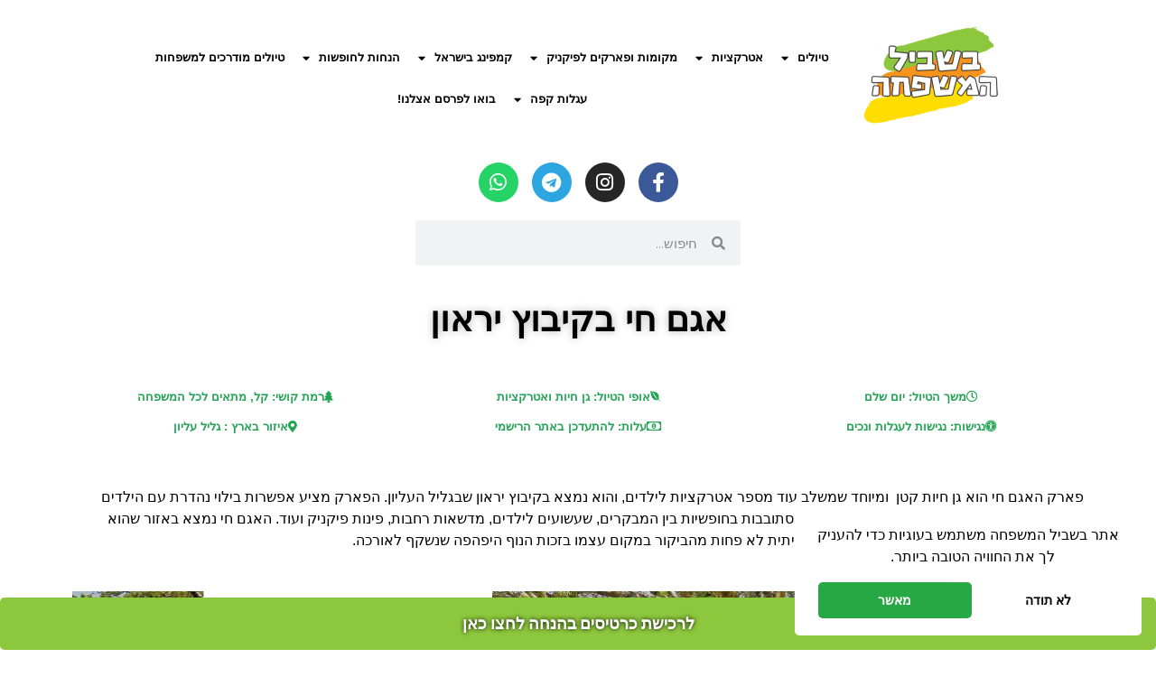

--- FILE ---
content_type: text/html; charset=UTF-8
request_url: https://familytrips.co.il/%D7%90%D7%92%D7%9D%D7%97%D7%99/
body_size: 29957
content:
<!DOCTYPE html>
<html dir="rtl" lang="he-IL">
<head>
	<meta charset="UTF-8">
	<meta name="viewport" content="width=device-width, initial-scale=1.0, viewport-fit=cover" />		<meta name='robots' content='index, follow, max-image-preview:large, max-snippet:-1, max-video-preview:-1' />

	<!-- This site is optimized with the Yoast SEO plugin v26.7 - https://yoast.com/wordpress/plugins/seo/ -->
	<title>אגם חי בקיבוץ יראון: אטרקציה לכל המשפחה - בשביל המשפחה</title>
	<meta name="description" content="אגם חי בקיבוץ יראון הוא אתר תיירות ואטרקציה מגניבה לילדים ולכל המשפחה. חיות שיסתובבו ביניכם, משחקי שעשועים לילדים, מרחבי דשא ושולחנות פיקניק." />
	<link rel="canonical" href="https://familytrips.co.il/אגםחי/" />
	<meta property="og:locale" content="he_IL" />
	<meta property="og:type" content="article" />
	<meta property="og:title" content="אגם חי בקיבוץ יראון: אטרקציה לכל המשפחה - בשביל המשפחה" />
	<meta property="og:description" content="אגם חי בקיבוץ יראון הוא אתר תיירות ואטרקציה מגניבה לילדים ולכל המשפחה. חיות שיסתובבו ביניכם, משחקי שעשועים לילדים, מרחבי דשא ושולחנות פיקניק." />
	<meta property="og:url" content="https://familytrips.co.il/אגםחי/" />
	<meta property="og:site_name" content="בשביל המשפחה" />
	<meta property="article:published_time" content="2019-04-28T08:37:44+00:00" />
	<meta property="article:modified_time" content="2023-05-30T14:44:14+00:00" />
	<meta property="og:image" content="https://familytrips.co.il/wp-content/uploads/2019/04/20190424_113702.jpg" />
	<meta property="og:image:width" content="1008" />
	<meta property="og:image:height" content="756" />
	<meta property="og:image:type" content="image/jpeg" />
	<meta name="author" content="morna" />
	<meta name="twitter:card" content="summary_large_image" />
	<meta name="twitter:label1" content="נכתב על יד" />
	<meta name="twitter:data1" content="morna" />
	<meta name="twitter:label2" content="זמן קריאה מוערך" />
	<meta name="twitter:data2" content="6 דקות" />
	<script type="application/ld+json" class="yoast-schema-graph">{"@context":"https://schema.org","@graph":[{"@type":"Article","@id":"https://familytrips.co.il/%d7%90%d7%92%d7%9d%d7%97%d7%99/#article","isPartOf":{"@id":"https://familytrips.co.il/%d7%90%d7%92%d7%9d%d7%97%d7%99/"},"author":{"name":"morna","@id":"https://familytrips.co.il/#/schema/person/6c35e9203091749c645a2fd6a7bf8609"},"headline":"אגם חי בקיבוץ יראון","datePublished":"2019-04-28T08:37:44+00:00","dateModified":"2023-05-30T14:44:14+00:00","mainEntityOfPage":{"@id":"https://familytrips.co.il/%d7%90%d7%92%d7%9d%d7%97%d7%99/"},"wordCount":3,"publisher":{"@id":"https://familytrips.co.il/#/schema/person/b9368f06c78b65baf0419390cca8898a"},"image":{"@id":"https://familytrips.co.il/%d7%90%d7%92%d7%9d%d7%97%d7%99/#primaryimage"},"thumbnailUrl":"https://familytrips.co.il/wp-content/uploads/2019/04/20190424_113702.jpg","keywords":["אגם החי","אגם החי ביראון","אגם חי","אגם חי בקיבוץ יראון","אגם חי יראון","אטרקציה בגליל העליון","אטרקציות בגליל העליון","טיול ליד גבול לבנון","טיול עם חיות בצפון","קיבוץ יראון"],"articleSection":["אטרקציות","טיולים עם חיות","טיולים עם עגלות","נקודות תצפית","פארקים לפיקניק","צפון","צפון","צפון","צפון","צפון"],"inLanguage":"he-IL"},{"@type":"WebPage","@id":"https://familytrips.co.il/%d7%90%d7%92%d7%9d%d7%97%d7%99/","url":"https://familytrips.co.il/%d7%90%d7%92%d7%9d%d7%97%d7%99/","name":"אגם חי בקיבוץ יראון: אטרקציה לכל המשפחה - בשביל המשפחה","isPartOf":{"@id":"https://familytrips.co.il/#website"},"primaryImageOfPage":{"@id":"https://familytrips.co.il/%d7%90%d7%92%d7%9d%d7%97%d7%99/#primaryimage"},"image":{"@id":"https://familytrips.co.il/%d7%90%d7%92%d7%9d%d7%97%d7%99/#primaryimage"},"thumbnailUrl":"https://familytrips.co.il/wp-content/uploads/2019/04/20190424_113702.jpg","datePublished":"2019-04-28T08:37:44+00:00","dateModified":"2023-05-30T14:44:14+00:00","description":"אגם חי בקיבוץ יראון הוא אתר תיירות ואטרקציה מגניבה לילדים ולכל המשפחה. חיות שיסתובבו ביניכם, משחקי שעשועים לילדים, מרחבי דשא ושולחנות פיקניק.","breadcrumb":{"@id":"https://familytrips.co.il/%d7%90%d7%92%d7%9d%d7%97%d7%99/#breadcrumb"},"inLanguage":"he-IL","potentialAction":[{"@type":"ReadAction","target":["https://familytrips.co.il/%d7%90%d7%92%d7%9d%d7%97%d7%99/"]}]},{"@type":"ImageObject","inLanguage":"he-IL","@id":"https://familytrips.co.il/%d7%90%d7%92%d7%9d%d7%97%d7%99/#primaryimage","url":"https://familytrips.co.il/wp-content/uploads/2019/04/20190424_113702.jpg","contentUrl":"https://familytrips.co.il/wp-content/uploads/2019/04/20190424_113702.jpg","width":1008,"height":756,"caption":"אגם חי יראון"},{"@type":"BreadcrumbList","@id":"https://familytrips.co.il/%d7%90%d7%92%d7%9d%d7%97%d7%99/#breadcrumb","itemListElement":[{"@type":"ListItem","position":1,"name":"Home","item":"https://familytrips.co.il/"},{"@type":"ListItem","position":2,"name":"אגם חי בקיבוץ יראון"}]},{"@type":"WebSite","@id":"https://familytrips.co.il/#website","url":"https://familytrips.co.il/","name":"בשביל המשפחה","description":"הבית של המשפחות המטיילות","publisher":{"@id":"https://familytrips.co.il/#/schema/person/b9368f06c78b65baf0419390cca8898a"},"potentialAction":[{"@type":"SearchAction","target":{"@type":"EntryPoint","urlTemplate":"https://familytrips.co.il/?s={search_term_string}"},"query-input":{"@type":"PropertyValueSpecification","valueRequired":true,"valueName":"search_term_string"}}],"inLanguage":"he-IL"},{"@type":["Person","Organization"],"@id":"https://familytrips.co.il/#/schema/person/b9368f06c78b65baf0419390cca8898a","name":"admin","image":{"@type":"ImageObject","inLanguage":"he-IL","@id":"https://familytrips.co.il/#/schema/person/image/","url":"https://familytrips.co.il/wp-content/uploads/2021/12/סימון-שבילים-לוגו-1-4.png","contentUrl":"https://familytrips.co.il/wp-content/uploads/2021/12/סימון-שבילים-לוגו-1-4.png","width":150,"height":150,"caption":"admin"},"logo":{"@id":"https://familytrips.co.il/#/schema/person/image/"}},{"@type":"Person","@id":"https://familytrips.co.il/#/schema/person/6c35e9203091749c645a2fd6a7bf8609","name":"morna","image":{"@type":"ImageObject","inLanguage":"he-IL","@id":"https://familytrips.co.il/#/schema/person/image/","url":"https://secure.gravatar.com/avatar/4ad8042dcd66fff39080357568a240eeb33e22ccdfd2589208b59784aa358589?s=96&d=mm&r=g","contentUrl":"https://secure.gravatar.com/avatar/4ad8042dcd66fff39080357568a240eeb33e22ccdfd2589208b59784aa358589?s=96&d=mm&r=g","caption":"morna"}}]}</script>
	<!-- / Yoast SEO plugin. -->


<link rel='dns-prefetch' href='//www.googletagmanager.com' />
<link rel='dns-prefetch' href='//pagead2.googlesyndication.com' />
<link rel="alternate" type="application/rss+xml" title="בשביל המשפחה &laquo; פיד‏" href="https://familytrips.co.il/feed/" />
<link rel="alternate" type="application/rss+xml" title="בשביל המשפחה &laquo; פיד תגובות‏" href="https://familytrips.co.il/comments/feed/" />
<link rel="alternate" title="oEmbed (JSON)" type="application/json+oembed" href="https://familytrips.co.il/wp-json/oembed/1.0/embed?url=https%3A%2F%2Ffamilytrips.co.il%2F%25d7%2590%25d7%2592%25d7%259d%25d7%2597%25d7%2599%2F" />
<link rel="alternate" title="oEmbed (XML)" type="text/xml+oembed" href="https://familytrips.co.il/wp-json/oembed/1.0/embed?url=https%3A%2F%2Ffamilytrips.co.il%2F%25d7%2590%25d7%2592%25d7%259d%25d7%2597%25d7%2599%2F&#038;format=xml" />
            <style id="filterable-portfolio-inline-style">
                :root {
                    --portfolio-primary: #4cc1be;
                    --portfolio-on-primary: #000;
                }
            </style>
					<style>
			.lazyload,
			.lazyloading {
				max-width: 100%;
			}
		</style>
		<style id='wp-img-auto-sizes-contain-inline-css' type='text/css'>
img:is([sizes=auto i],[sizes^="auto," i]){contain-intrinsic-size:3000px 1500px}
/*# sourceURL=wp-img-auto-sizes-contain-inline-css */
</style>
<style id='classic-theme-styles-inline-css' type='text/css'>
/*! This file is auto-generated */
.wp-block-button__link{color:#fff;background-color:#32373c;border-radius:9999px;box-shadow:none;text-decoration:none;padding:calc(.667em + 2px) calc(1.333em + 2px);font-size:1.125em}.wp-block-file__button{background:#32373c;color:#fff;text-decoration:none}
/*# sourceURL=/wp-includes/css/classic-themes.min.css */
</style>
<link rel='stylesheet' id='contact-form-7-css' href='https://familytrips.co.il/wp-content/plugins/contact-form-7/includes/css/styles.css' type='text/css' media='all' />
<link rel='stylesheet' id='contact-form-7-rtl-css' href='https://familytrips.co.il/wp-content/plugins/contact-form-7/includes/css/styles-rtl.css' type='text/css' media='all' />
<link rel='stylesheet' id='filterable-portfolio-css' href='https://familytrips.co.il/wp-content/plugins/filterable-portfolio/assets/css/frontend.css' type='text/css' media='all' />
<link rel='stylesheet' id='crowley-icons-css' href='https://familytrips.co.il/wp-content/themes/crowley/fonts/theme_icons/crowley_theme_icons.css' type='text/css' media='all' />
<link rel='stylesheet' id='crowley-style-css' href='https://familytrips.co.il/wp-content/themes/crowley/css/theme-style.css' type='text/css' media='all' />
<style id='crowley-style-inline-css' type='text/css'>
.crowley-logo a { color: #blank; }
/*# sourceURL=crowley-style-inline-css */
</style>
<link rel='stylesheet' id='crowley-cf7-style-css' href='https://familytrips.co.il/wp-content/themes/crowley/css/theme-cf7.css' type='text/css' media='all' />
<style id='evolvethemes-customizer-inline-css' type='text/css'>
.crowley-c-trigger a{background-color:#fc5e63}.comment.bypostauthor .fn, .pingback.bypostauthor .fn{background-color:#fc5e63}.comment.bypostauthor .crowley-author-tag, .pingback.bypostauthor .crowley-author-tag{border-color:#fc5e63;color:#fc5e63}.crowley-comments-hidden .crowley-mc-comments .children:before{background-color:#fc5e63}.form-submit .submit{background-color:#fc5e63}.hentry.crowley-highlight .crowley-e-h_w + .crowley-e-i:before{background-color:#fc5e63}.crowley-sp-metas a{color:#fc5e63}.nav-links > *.current{background-color:#fc5e63}.nav-links > *.next, .nav-links > *.prev{color:#fc5e63}.nav-links > *.next:hover, .nav-links > *.prev:hover{color:#fc5e63;border-color:#fc5e63}.page-links > span:not(.page-links-title){background-color:#fc5e63}a:hover{border-color:#fc5e63}a:hover.crowley-e-read-more{color:#fc5e63}a.crowley-e-read-more{color:#fc5e63}.crowley-ph-bt_w a, .crowley-e-bt a{color:#fc5e63}.crowley-sp-p_w-i a:hover .crowley-sp-title{border-color:#fc5e63}blockquote{border-color:#fc5e63}blockquote:before{color:#fc5e63}.wp-block-pullquote.aligncenter, .wp-block-pullquote.alignnone, .wp-block-pullquote.alignright, .wp-block-pullquote.alignleft, .wp-block-pullquote{border-color:#fc5e63}.wp-block-pullquote.alignright{border-color:#fc5e63}.wp-block-button.is-style-default .wp-block-button__link:not(.has-background), .wp-block-button:not(.is-style-outline):not(.is-style-squared) .wp-block-button__link:not(.has-background){background-color:#fc5e63}.wp-block-button.is-style-outline .wp-block-button__link:not(.has-text-color){color:#fc5e63}.wp-block-button.is-style-outline .wp-block-button__link:not(.has-background){border-color:#fc5e63}.wp-block-button.is-style-squared .wp-block-button__link:not(.has-background){background-color:#fc5e63}.archive.author .crowley-ph-at-author-links a{color:#fc5e63}.crowley-main-sidebar .widget-title span{background-color:#fc5e63}.widget_archive li, .widget_categories li{color:#fc5e63}.comment-respond{background-color:#e2e2e2}.crowley-f-s{background-color:#e2e2e2}.crowley-nav_w{background-color:#e2e2e2}
/*# sourceURL=evolvethemes-customizer-inline-css */
</style>
<link rel='stylesheet' id='crowley-elementor-style-css' href='https://familytrips.co.il/wp-content/themes/crowley/css/theme-elementor.css' type='text/css' media='all' />
<link rel='stylesheet' id='elementor-icons-css' href='https://familytrips.co.il/wp-content/plugins/elementor/assets/lib/eicons/css/elementor-icons.min.css' type='text/css' media='all' />
<link rel='stylesheet' id='elementor-frontend-css' href='https://familytrips.co.il/wp-content/plugins/elementor/assets/css/frontend-rtl.min.css' type='text/css' media='all' />
<style id='elementor-frontend-inline-css' type='text/css'>
.elementor-kit-11510{--e-global-color-primary:#6EC1E4;--e-global-color-secondary:#54595F;--e-global-color-text:#7A7A7A;--e-global-color-accent:#61CE70;--e-global-color-59545243:#4054B2;--e-global-color-38db110c:#23A455;--e-global-color-715fc303:#000;--e-global-color-5182eefd:#FFF;--e-global-typography-primary-font-family:"Roboto";--e-global-typography-primary-font-weight:600;--e-global-typography-secondary-font-family:"Roboto Slab";--e-global-typography-secondary-font-weight:400;--e-global-typography-text-font-family:"Roboto";--e-global-typography-text-font-weight:400;--e-global-typography-accent-font-family:"Roboto";--e-global-typography-accent-font-weight:500;}.elementor-section.elementor-section-boxed > .elementor-container{max-width:1140px;}.e-con{--container-max-width:1140px;}.elementor-widget:not(:last-child){margin-block-end:20px;}.elementor-element{--widgets-spacing:20px 20px;}{}h1.entry-title{display:var(--page-title-display);}.elementor-kit-11510 e-page-transition{background-color:#FFBC7D;}@media(max-width:1024px){.elementor-section.elementor-section-boxed > .elementor-container{max-width:1024px;}.e-con{--container-max-width:1024px;}}@media(max-width:767px){.elementor-section.elementor-section-boxed > .elementor-container{max-width:767px;}.e-con{--container-max-width:767px;}}
.elementor-4596 .elementor-element.elementor-element-5eefb9e{text-align:center;}.elementor-4596 .elementor-element.elementor-element-5eefb9e .elementor-heading-title{color:#000000;font-family:"Tahoma", Sans-serif;text-transform:uppercase;font-style:normal;text-shadow:0px 0px 10px rgba(0,0,0,0.3);}.elementor-4596 .elementor-element.elementor-element-9b5a78b{--spacer-size:20px;}.elementor-4596 .elementor-element.elementor-element-2fd32d7 > .elementor-container{text-align:center;}.elementor-4596 .elementor-element.elementor-element-c51e42c .elementor-button{font-family:"Tahoma", Sans-serif;fill:#23a455;color:#23a455;background-color:#ffffff;}.elementor-4596 .elementor-element.elementor-element-e6f410c .elementor-button{font-family:"Tahoma", Sans-serif;fill:#23a455;color:#23a455;background-color:#ffffff;}.elementor-4596 .elementor-element.elementor-element-fccfd61 .elementor-button{font-family:"Tahoma", Sans-serif;fill:#23a455;color:#23a455;background-color:#ffffff;}.elementor-4596 .elementor-element.elementor-element-512dfdd > .elementor-container{text-align:center;}.elementor-4596 .elementor-element.elementor-element-d470e3c .elementor-button{font-family:"Tahoma", Sans-serif;fill:#23a455;color:#23a455;background-color:#ffffff;}.elementor-4596 .elementor-element.elementor-element-ec0db4f .elementor-button-content-wrapper{flex-direction:row;}.elementor-4596 .elementor-element.elementor-element-ec0db4f .elementor-button .elementor-button-content-wrapper{gap:9px;}.elementor-4596 .elementor-element.elementor-element-ec0db4f .elementor-button{font-family:"Tahoma", Sans-serif;fill:#23a455;color:#23a455;background-color:#ffffff;}.elementor-4596 .elementor-element.elementor-element-8516bcc .elementor-button{font-family:"Tahoma", Sans-serif;fill:#23a455;color:#23a455;background-color:#ffffff;}.elementor-4596 .elementor-element.elementor-element-36d0ca7{--spacer-size:20px;}.elementor-4596 .elementor-element.elementor-element-02340e6{text-align:right;color:#000000;font-family:"Tahoma", Sans-serif;text-transform:uppercase;font-style:normal;}.elementor-4596 .elementor-element.elementor-element-f491115{--e-image-carousel-slides-to-show:1;}.elementor-4596 .elementor-element.elementor-element-3b8c0ff{text-align:right;color:#000000;font-family:"Tahoma", Sans-serif;text-transform:uppercase;font-style:normal;}.elementor-4596 .elementor-element.elementor-element-9af6fd2{--e-image-carousel-slides-to-show:1;}.elementor-4596 .elementor-element.elementor-element-6ac8d6f{text-align:right;color:#000000;font-family:"Tahoma", Sans-serif;text-transform:uppercase;font-style:normal;}.elementor-4596 .elementor-element.elementor-element-170ecc7{text-align:center;color:#000000;font-family:"Tahoma", Sans-serif;font-size:23px;text-transform:uppercase;font-style:normal;}.elementor-4596 .elementor-element.elementor-element-456e706{--spacer-size:50px;}.elementor-4596 .elementor-element.elementor-element-d6e54ed{margin-top:0px;margin-bottom:0px;}.elementor-4596 .elementor-element.elementor-element-1c814bb .elementor-button{text-shadow:0px 0px 5px #000000;fill:#FFFFFF;color:#FFFFFF;background-color:#8DC73D;}@media(min-width:768px){.elementor-4596 .elementor-element.elementor-element-14169c5{width:100%;}}
.elementor-53552 .elementor-element.elementor-element-3c1837e3:not(.elementor-motion-effects-element-type-background), .elementor-53552 .elementor-element.elementor-element-3c1837e3 > .elementor-motion-effects-container > .elementor-motion-effects-layer{background-image:url("https://familytrips.co.il/wp-content/uploads/2023/12/WhatsApp-Image-2023-12-27-at-12.04.52-1.jpeg");background-position:center center;background-size:cover;}.elementor-53552 .elementor-element.elementor-element-3c1837e3 > .elementor-background-overlay{background-color:#1506068F;opacity:0.7;transition:background 0.3s, border-radius 0.3s, opacity 0.3s;}.elementor-53552 .elementor-element.elementor-element-3c1837e3{border-style:solid;border-color:#30833C;box-shadow:2px 2px 10px 0px rgba(0,0,0,0.5);transition:background 0.3s, border 0.3s, border-radius 0.3s, box-shadow 0.3s;padding:18% 1% 10% 1%;}.elementor-53552 .elementor-element.elementor-element-3c1837e3, .elementor-53552 .elementor-element.elementor-element-3c1837e3 > .elementor-background-overlay{border-radius:40% 40% 40% 40%;}.elementor-53552 .elementor-element.elementor-element-1e6929d .elementor-button{font-family:"Tahoma", Sans-serif;font-size:35px;}.elementor-53552 .elementor-element.elementor-element-1caff2b{text-align:center;}.elementor-53552 .elementor-element.elementor-element-1caff2b .elementor-heading-title{color:#FFFFFF;font-family:"Tahoma", Sans-serif;font-size:25px;font-weight:400;text-transform:capitalize;-webkit-text-stroke-color:#000;stroke:#000;text-shadow:1px 1px 4px #000000;}.elementor-53552 .elementor-element.elementor-element-dfbde51 .elementor-button{font-family:"Tahoma", Sans-serif;font-size:20px;}#elementor-popup-modal-53552 .dialog-message{width:500px;height:500px;align-items:center;padding:40px 40px 40px 40px;}#elementor-popup-modal-53552{justify-content:center;align-items:center;}#elementor-popup-modal-53552 .dialog-close-button{display:flex;font-size:47px;}#elementor-popup-modal-53552 .dialog-widget-content{animation-duration:1.2s;background-color:#FFFFFF0D;}@media(max-width:767px){.elementor-53552 .elementor-element.elementor-element-3c1837e3 > .elementor-container{max-width:548px;}.elementor-53552 .elementor-element.elementor-element-3c1837e3{margin-top:0px;margin-bottom:0px;padding:11% 0% 18% 0%;}.elementor-53552 .elementor-element.elementor-element-5e0b159d > .elementor-element-populated{padding:0% 0% 0% 0%;}.elementor-53552 .elementor-element.elementor-element-1caff2b .elementor-heading-title{font-size:23px;}.elementor-53552 .elementor-element.elementor-element-1caff2b > .elementor-widget-container{margin:0px 0px 0px 0px;}#elementor-popup-modal-53552 .dialog-message{width:377px;height:428px;}#elementor-popup-modal-53552 .dialog-close-button{font-size:36px;}}
.elementor-30026 .elementor-element.elementor-element-3da30bb > .elementor-container > .elementor-column > .elementor-widget-wrap{align-content:flex-start;align-items:flex-start;}.elementor-30026 .elementor-element.elementor-element-3da30bb > .elementor-background-overlay{background-color:#FFFFFF;opacity:1;}.elementor-30026 .elementor-element.elementor-element-3da30bb{box-shadow:0px 0px 0px 0px rgba(0,0,0,0.5);padding:0% 0% 0% 0%;}.elementor-30026 .elementor-element.elementor-element-3275a78{text-align:left;}.elementor-30026 .elementor-element.elementor-element-4afa6ac .elementor-menu-toggle{margin:0 auto;}.elementor-30026 .elementor-element.elementor-element-4afa6ac .elementor-nav-menu .elementor-item{font-family:"Tahoma", Sans-serif;font-size:13px;}.elementor-30026 .elementor-element.elementor-element-4afa6ac .elementor-nav-menu--main .elementor-item{padding-left:10px;padding-right:10px;}.elementor-30026 .elementor-element.elementor-element-4afa6ac > .elementor-widget-container{padding:4% 0% 0% 0%;}.elementor-30026 .elementor-element.elementor-element-321a4cb{--grid-template-columns:repeat(0, auto);--icon-size:22px;--grid-column-gap:15px;--grid-row-gap:0px;}.elementor-30026 .elementor-element.elementor-element-321a4cb .elementor-widget-container{text-align:center;}.elementor-30026 .elementor-element.elementor-element-321a4cb .elementor-social-icon{--icon-padding:0.5em;}.elementor-30026 .elementor-element.elementor-element-321a4cb > .elementor-widget-container{background-color:#ffffff;}.elementor-30026 .elementor-element.elementor-element-2a79aa8 .elementor-search-form__container{min-height:50px;}.elementor-30026 .elementor-element.elementor-element-2a79aa8 .elementor-search-form__submit{min-width:50px;}body:not(.rtl) .elementor-30026 .elementor-element.elementor-element-2a79aa8 .elementor-search-form__icon{padding-left:calc(50px / 3);}body.rtl .elementor-30026 .elementor-element.elementor-element-2a79aa8 .elementor-search-form__icon{padding-right:calc(50px / 3);}.elementor-30026 .elementor-element.elementor-element-2a79aa8 .elementor-search-form__input, .elementor-30026 .elementor-element.elementor-element-2a79aa8.elementor-search-form--button-type-text .elementor-search-form__submit{padding-left:calc(50px / 3);padding-right:calc(50px / 3);}.elementor-30026 .elementor-element.elementor-element-2a79aa8:not(.elementor-search-form--skin-full_screen) .elementor-search-form__container{border-radius:3px;}.elementor-30026 .elementor-element.elementor-element-2a79aa8.elementor-search-form--skin-full_screen input[type="search"].elementor-search-form__input{border-radius:3px;}.elementor-30026 .elementor-element.elementor-element-76cf2da:not(.elementor-motion-effects-element-type-background), .elementor-30026 .elementor-element.elementor-element-76cf2da > .elementor-motion-effects-container > .elementor-motion-effects-layer{background-color:#FFFFFF00;}.elementor-30026 .elementor-element.elementor-element-76cf2da > .elementor-background-overlay{background-color:#FFFFFF;opacity:0.5;transition:background 0.3s, border-radius 0.3s, opacity 0.3s;}.elementor-30026 .elementor-element.elementor-element-76cf2da{transition:background 0.3s, border 0.3s, border-radius 0.3s, box-shadow 0.3s;}.elementor-30026 .elementor-element.elementor-element-b419b40:not(.elementor-motion-effects-element-type-background) > .elementor-widget-wrap, .elementor-30026 .elementor-element.elementor-element-b419b40 > .elementor-widget-wrap > .elementor-motion-effects-container > .elementor-motion-effects-layer{background-color:#FFFFFF;}.elementor-30026 .elementor-element.elementor-element-b419b40 > .elementor-element-populated{transition:background 0.3s, border 0.3s, border-radius 0.3s, box-shadow 0.3s;}.elementor-30026 .elementor-element.elementor-element-b419b40 > .elementor-element-populated > .elementor-background-overlay{transition:background 0.3s, border-radius 0.3s, opacity 0.3s;}.elementor-30026 .elementor-element.elementor-element-c08d7c3{transition:background 0.3s, border 0.3s, border-radius 0.3s, box-shadow 0.3s;}.elementor-30026 .elementor-element.elementor-element-c08d7c3 > .elementor-background-overlay{transition:background 0.3s, border-radius 0.3s, opacity 0.3s;}.elementor-30026 .elementor-element.elementor-element-24fcc7f .elementor-menu-toggle{margin-left:auto;background-color:#54595F;}.elementor-30026 .elementor-element.elementor-element-24fcc7f .elementor-nav-menu .elementor-item{font-family:"Tahoma", Sans-serif;}.elementor-30026 .elementor-element.elementor-element-24fcc7f .elementor-nav-menu--dropdown .elementor-item, .elementor-30026 .elementor-element.elementor-element-24fcc7f .elementor-nav-menu--dropdown  .elementor-sub-item{font-family:"Tahoma", Sans-serif;}.elementor-30026 .elementor-element.elementor-element-24fcc7f div.elementor-menu-toggle{color:#FFF;}.elementor-30026 .elementor-element.elementor-element-24fcc7f div.elementor-menu-toggle svg{fill:#FFF;}.elementor-30026 .elementor-element.elementor-element-24fcc7f > .elementor-widget-container{padding:2% 0% 0% 0%;background-color:#FFFFFF00;}.elementor-30026 .elementor-element.elementor-element-c702172 .elementor-search-form{text-align:center;}.elementor-30026 .elementor-element.elementor-element-c702172 .elementor-search-form__toggle{--e-search-form-toggle-size:35px;}.elementor-30026 .elementor-element.elementor-element-c702172 input[type="search"].elementor-search-form__input{font-family:"Tahoma", Sans-serif;}.elementor-30026 .elementor-element.elementor-element-c702172:not(.elementor-search-form--skin-full_screen) .elementor-search-form__container{border-radius:3px;}.elementor-30026 .elementor-element.elementor-element-c702172.elementor-search-form--skin-full_screen input[type="search"].elementor-search-form__input{border-radius:3px;}@media(max-width:767px){.elementor-30026 .elementor-element.elementor-element-9478c2c{width:30%;}.elementor-30026 .elementor-element.elementor-element-d3190ac{width:30%;}.elementor-30026 .elementor-element.elementor-element-76cf2da{margin-top:0%;margin-bottom:3%;}.elementor-30026 .elementor-element.elementor-element-e1e4542{width:10%;}.elementor-30026 .elementor-element.elementor-element-b3b4726{width:26%;}.elementor-30026 .elementor-element.elementor-element-b419b40{width:28%;}.elementor-30026 .elementor-element.elementor-element-9c3dd1a > .elementor-widget-container{margin:0% 0% 0% 0%;padding:0% 0% 0% 0%;}.elementor-30026 .elementor-element.elementor-element-922699f{width:24%;}.elementor-30026 .elementor-element.elementor-element-af2dfb0{width:10%;}.elementor-30026 .elementor-element.elementor-element-c08d7c3{margin-top:-18%;margin-bottom:3%;}.elementor-30026 .elementor-element.elementor-element-194e4d3{width:10%;z-index:1;}.elementor-30026 .elementor-element.elementor-element-24fcc7f .e--pointer-framed .elementor-item:before{border-width:0px;}.elementor-30026 .elementor-element.elementor-element-24fcc7f .e--pointer-framed.e--animation-draw .elementor-item:before{border-width:0 0 0px 0px;}.elementor-30026 .elementor-element.elementor-element-24fcc7f .e--pointer-framed.e--animation-draw .elementor-item:after{border-width:0px 0px 0 0;}.elementor-30026 .elementor-element.elementor-element-24fcc7f .e--pointer-framed.e--animation-corners .elementor-item:before{border-width:0px 0 0 0px;}.elementor-30026 .elementor-element.elementor-element-24fcc7f .e--pointer-framed.e--animation-corners .elementor-item:after{border-width:0 0px 0px 0;}.elementor-30026 .elementor-element.elementor-element-24fcc7f .e--pointer-underline .elementor-item:after,
					 .elementor-30026 .elementor-element.elementor-element-24fcc7f .e--pointer-overline .elementor-item:before,
					 .elementor-30026 .elementor-element.elementor-element-24fcc7f .e--pointer-double-line .elementor-item:before,
					 .elementor-30026 .elementor-element.elementor-element-24fcc7f .e--pointer-double-line .elementor-item:after{height:0px;}.elementor-30026 .elementor-element.elementor-element-24fcc7f .elementor-nav-menu--main .elementor-item{padding-left:0px;padding-right:0px;}.elementor-30026 .elementor-element.elementor-element-24fcc7f{--nav-menu-icon-size:20px;width:var( --container-widget-width, 100% );max-width:100%;--container-widget-width:100%;--container-widget-flex-grow:0;align-self:center;}.elementor-30026 .elementor-element.elementor-element-24fcc7f .elementor-menu-toggle{border-radius:77%;}.elementor-30026 .elementor-element.elementor-element-24fcc7f > .elementor-widget-container{padding:0% 0% 0% 0%;}.elementor-30026 .elementor-element.elementor-element-c7b0031{width:25%;}.elementor-30026 .elementor-element.elementor-element-ae26fa7{width:25%;}.elementor-30026 .elementor-element.elementor-element-ea11d5a{width:25%;}.elementor-30026 .elementor-element.elementor-element-fd94213{width:10%;}.elementor-30026 .elementor-element.elementor-element-fd94213 > .elementor-element-populated{margin:0% 0% 0% 0%;--e-column-margin-right:0%;--e-column-margin-left:0%;padding:15% 5% 0% 5%;}.elementor-30026 .elementor-element.elementor-element-c702172 > .elementor-widget-container{margin:0% 33% 25% 0%;}}@media(min-width:768px){.elementor-30026 .elementor-element.elementor-element-1f4db19{width:80%;}.elementor-30026 .elementor-element.elementor-element-e48630f{width:14.369%;}}
.elementor-30046 .elementor-element.elementor-element-606da67:not(.elementor-motion-effects-element-type-background), .elementor-30046 .elementor-element.elementor-element-606da67 > .elementor-motion-effects-container > .elementor-motion-effects-layer{background-color:transparent;background-image:linear-gradient(180deg, #FFFFFF 10%, var( --e-global-color-5182eefd ) 100%);}.elementor-30046 .elementor-element.elementor-element-606da67{transition:background 0.3s, border 0.3s, border-radius 0.3s, box-shadow 0.3s;}.elementor-30046 .elementor-element.elementor-element-606da67 > .elementor-background-overlay{transition:background 0.3s, border-radius 0.3s, opacity 0.3s;}.elementor-30046 .elementor-element.elementor-element-b73c658{font-family:"Tahoma", Sans-serif;}.elementor-30046 .elementor-element.elementor-element-d412436{font-family:"Tahoma", Sans-serif;}.elementor-30046 .elementor-element.elementor-element-79c2939 > .elementor-element-populated{text-align:center;}.elementor-30046 .elementor-element.elementor-element-5fb3056{--grid-template-columns:repeat(0, auto);--icon-size:22px;--grid-column-gap:15px;--grid-row-gap:0px;}.elementor-30046 .elementor-element.elementor-element-5fb3056 .elementor-widget-container{text-align:center;}.elementor-30046 .elementor-element.elementor-element-5fb3056 .elementor-social-icon{--icon-padding:0.5em;}.elementor-30046 .elementor-element.elementor-element-5fb3056 > .elementor-widget-container{background-color:#ffffff;}.elementor-30046 .elementor-element.elementor-element-61d4a71{font-family:"Tahoma", Sans-serif;font-size:15px;}.elementor-30046 .elementor-element.elementor-element-fed7d6c:not(.elementor-motion-effects-element-type-background), .elementor-30046 .elementor-element.elementor-element-fed7d6c > .elementor-motion-effects-container > .elementor-motion-effects-layer{background-color:transparent;background-image:linear-gradient(180deg, #FFFFFF 10%, var( --e-global-color-5182eefd ) 100%);}.elementor-30046 .elementor-element.elementor-element-fed7d6c{transition:background 0.3s, border 0.3s, border-radius 0.3s, box-shadow 0.3s;}.elementor-30046 .elementor-element.elementor-element-fed7d6c > .elementor-background-overlay{transition:background 0.3s, border-radius 0.3s, opacity 0.3s;}.elementor-30046 .elementor-element.elementor-element-f080784{font-family:"Tahoma", Sans-serif;}.elementor-30046 .elementor-element.elementor-element-6332431:not(.elementor-motion-effects-element-type-background), .elementor-30046 .elementor-element.elementor-element-6332431 > .elementor-motion-effects-container > .elementor-motion-effects-layer{background-color:transparent;background-image:linear-gradient(180deg, #FFFFFF 10%, var( --e-global-color-5182eefd ) 100%);}.elementor-30046 .elementor-element.elementor-element-6332431{transition:background 0.3s, border 0.3s, border-radius 0.3s, box-shadow 0.3s;}.elementor-30046 .elementor-element.elementor-element-6332431 > .elementor-background-overlay{transition:background 0.3s, border-radius 0.3s, opacity 0.3s;}.elementor-30046 .elementor-element.elementor-element-bc21d7e{font-family:"Tahoma", Sans-serif;}.elementor-30046 .elementor-element.elementor-element-489a042:not(.elementor-motion-effects-element-type-background), .elementor-30046 .elementor-element.elementor-element-489a042 > .elementor-motion-effects-container > .elementor-motion-effects-layer{background-color:transparent;background-image:linear-gradient(180deg, #FFFFFF 10%, var( --e-global-color-5182eefd ) 100%);}.elementor-30046 .elementor-element.elementor-element-489a042{transition:background 0.3s, border 0.3s, border-radius 0.3s, box-shadow 0.3s;}.elementor-30046 .elementor-element.elementor-element-489a042 > .elementor-background-overlay{transition:background 0.3s, border-radius 0.3s, opacity 0.3s;}@media(min-width:768px){.elementor-30046 .elementor-element.elementor-element-af76548{width:11%;}.elementor-30046 .elementor-element.elementor-element-7a770e5{width:75.332%;}.elementor-30046 .elementor-element.elementor-element-b70e067{width:13%;}.elementor-30046 .elementor-element.elementor-element-5ed3ae3{width:11%;}.elementor-30046 .elementor-element.elementor-element-12a2f65{width:75.332%;}.elementor-30046 .elementor-element.elementor-element-b83d542{width:13%;}.elementor-30046 .elementor-element.elementor-element-4b1c9e9{width:11%;}.elementor-30046 .elementor-element.elementor-element-7fde92f{width:75.332%;}.elementor-30046 .elementor-element.elementor-element-666969e{width:13%;}}
/*# sourceURL=elementor-frontend-inline-css */
</style>
<link rel='stylesheet' id='swiper-css' href='https://familytrips.co.il/wp-content/plugins/elementor/assets/lib/swiper/v8/css/swiper.min.css' type='text/css' media='all' />
<link rel='stylesheet' id='elementor-pro-css' href='https://familytrips.co.il/wp-content/plugins/elementor-pro/assets/css/frontend-rtl.min.css' type='text/css' media='all' />
<link rel='stylesheet' id='font-awesome-5-all-css' href='https://familytrips.co.il/wp-content/plugins/elementor/assets/lib/font-awesome/css/all.min.css' type='text/css' media='all' />
<link rel='stylesheet' id='font-awesome-4-shim-css' href='https://familytrips.co.il/wp-content/plugins/elementor/assets/lib/font-awesome/css/v4-shims.min.css' type='text/css' media='all' />
<link rel='stylesheet' id='lscf-bootstrap-css' href='https://familytrips.co.il/wp-content/plugins/live-search-custom-fields-lite/assets/css/bootstrap/bootstrap.min.css' type='text/css' media='all' />
<link rel='stylesheet' id='px_base-css' href='https://familytrips.co.il/wp-content/plugins/live-search-custom-fields-lite/assets/css/base.css' type='text/css' media='all' />
<link rel='stylesheet' id='jquery-ui-style-css' href='https://familytrips.co.il/wp-content/plugins/live-search-custom-fields-lite/assets/css/jquery-ui.min.css' type='text/css' media='all' />
<link rel='stylesheet' id='jquery-custom-scroll-bar-css' href='https://familytrips.co.il/wp-content/plugins/live-search-custom-fields-lite/assets/vendor/jquery-custom-scrollbar-master/jquery.custom-scrollbar.css' type='text/css' media='all' />
<link rel='stylesheet' id='google-fonts-1-css' href='https://fonts.googleapis.com/css?family=Roboto%3A100%2C100italic%2C200%2C200italic%2C300%2C300italic%2C400%2C400italic%2C500%2C500italic%2C600%2C600italic%2C700%2C700italic%2C800%2C800italic%2C900%2C900italic%7CRoboto+Slab%3A100%2C100italic%2C200%2C200italic%2C300%2C300italic%2C400%2C400italic%2C500%2C500italic%2C600%2C600italic%2C700%2C700italic%2C800%2C800italic%2C900%2C900italic&#038;display=auto&#038;subset=hebrew&#038;ver=6.9' type='text/css' media='all' />
<link rel='stylesheet' id='elementor-icons-shared-0-css' href='https://familytrips.co.il/wp-content/plugins/elementor/assets/lib/font-awesome/css/fontawesome.min.css' type='text/css' media='all' />
<link rel='stylesheet' id='elementor-icons-fa-regular-css' href='https://familytrips.co.il/wp-content/plugins/elementor/assets/lib/font-awesome/css/regular.min.css' type='text/css' media='all' />
<link rel='stylesheet' id='elementor-icons-fa-brands-css' href='https://familytrips.co.il/wp-content/plugins/elementor/assets/lib/font-awesome/css/brands.min.css' type='text/css' media='all' />
<link rel='stylesheet' id='elementor-icons-fa-solid-css' href='https://familytrips.co.il/wp-content/plugins/elementor/assets/lib/font-awesome/css/solid.min.css' type='text/css' media='all' />
<link rel="preconnect" href="https://fonts.gstatic.com/" crossorigin><script type="text/javascript" id="evolvethemes-preloader-js-extra">
/* <![CDATA[ */
var evolvethemes_preloader_queue = [];
//# sourceURL=evolvethemes-preloader-js-extra
/* ]]> */
</script>
<script type="text/javascript" src="https://familytrips.co.il/wp-content/themes/crowley/ev-inc/modules/preloader/v1/js/preloader.min.js" id="evolvethemes-preloader-js"></script>
<script type="text/javascript" src="https://familytrips.co.il/wp-includes/js/jquery/jquery.min.js" id="jquery-core-js"></script>
<script type="text/javascript" src="https://familytrips.co.il/wp-includes/js/jquery/jquery-migrate.min.js" id="jquery-migrate-js"></script>
<script type="text/javascript" src="https://familytrips.co.il/wp-content/themes/crowley/ev-inc/modules/inviewer/v1/js/inviewer.min.js" id="evolvethemes-inviewer-js"></script>
<script type="text/javascript" src="https://familytrips.co.il/wp-content/plugins/elementor/assets/lib/font-awesome/js/v4-shims.min.js" id="font-awesome-4-shim-js"></script>
<script type="text/javascript" src="https://familytrips.co.il/wp-content/plugins/google-analyticator/external-tracking.min.js" id="ga-external-tracking-js"></script>
<link rel="https://api.w.org/" href="https://familytrips.co.il/wp-json/" /><link rel="alternate" title="JSON" type="application/json" href="https://familytrips.co.il/wp-json/wp/v2/posts/4596" /><meta name="generator" content="WordPress 6.9" />
<link rel='shortlink' href='https://familytrips.co.il/?p=4596' />

		<!-- GA Google Analytics @ https://m0n.co/ga -->
		<script async src="https://www.googletagmanager.com/gtag/js?id=UA-129742963-1"></script>
		<script>
			window.dataLayer = window.dataLayer || [];
			function gtag(){dataLayer.push(arguments);}
			gtag('js', new Date());
			gtag('config', 'UA-129742963-1');
		</script>

	<meta name="generator" content="Site Kit by Google 1.170.0" />		<script>
			document.documentElement.className = document.documentElement.className.replace('no-js', 'js');
		</script>
				<style>
			.no-js img.lazyload {
				display: none;
			}

			figure.wp-block-image img.lazyloading {
				min-width: 150px;
			}

			.lazyload,
			.lazyloading {
				--smush-placeholder-width: 100px;
				--smush-placeholder-aspect-ratio: 1/1;
				width: var(--smush-image-width, var(--smush-placeholder-width)) !important;
				aspect-ratio: var(--smush-image-aspect-ratio, var(--smush-placeholder-aspect-ratio)) !important;
			}

						.lazyload, .lazyloading {
				opacity: 0;
			}

			.lazyloaded {
				opacity: 1;
				transition: opacity 400ms;
				transition-delay: 0ms;
			}

					</style>
		
<!-- Google AdSense meta tags added by Site Kit -->
<meta name="google-adsense-platform-account" content="ca-host-pub-2644536267352236">
<meta name="google-adsense-platform-domain" content="sitekit.withgoogle.com">
<!-- End Google AdSense meta tags added by Site Kit -->
<meta name="generator" content="Elementor 3.23.1; features: additional_custom_breakpoints, e_lazyload; settings: css_print_method-internal, google_font-enabled, font_display-auto">
			<style>
				.e-con.e-parent:nth-of-type(n+4):not(.e-lazyloaded):not(.e-no-lazyload),
				.e-con.e-parent:nth-of-type(n+4):not(.e-lazyloaded):not(.e-no-lazyload) * {
					background-image: none !important;
				}
				@media screen and (max-height: 1024px) {
					.e-con.e-parent:nth-of-type(n+3):not(.e-lazyloaded):not(.e-no-lazyload),
					.e-con.e-parent:nth-of-type(n+3):not(.e-lazyloaded):not(.e-no-lazyload) * {
						background-image: none !important;
					}
				}
				@media screen and (max-height: 640px) {
					.e-con.e-parent:nth-of-type(n+2):not(.e-lazyloaded):not(.e-no-lazyload),
					.e-con.e-parent:nth-of-type(n+2):not(.e-lazyloaded):not(.e-no-lazyload) * {
						background-image: none !important;
					}
				}
			</style>
			
<!-- Google AdSense snippet added by Site Kit -->
<script type="text/javascript" async="async" src="https://pagead2.googlesyndication.com/pagead/js/adsbygoogle.js?client=ca-pub-8341419152310593&amp;host=ca-host-pub-2644536267352236" crossorigin="anonymous"></script>

<!-- End Google AdSense snippet added by Site Kit -->
<link rel="icon" href="https://familytrips.co.il/wp-content/uploads/2021/12/cropped-בשביל-המשפחה-לוגו-ללא-לוגו-150x150.jpg" sizes="32x32" />
<link rel="icon" href="https://familytrips.co.il/wp-content/uploads/2021/12/cropped-בשביל-המשפחה-לוגו-ללא-לוגו-300x300.jpg" sizes="192x192" />
<link rel="apple-touch-icon" href="https://familytrips.co.il/wp-content/uploads/2021/12/cropped-בשביל-המשפחה-לוגו-ללא-לוגו-300x300.jpg" />
<meta name="msapplication-TileImage" content="https://familytrips.co.il/wp-content/uploads/2021/12/cropped-בשביל-המשפחה-לוגו-ללא-לוגו-300x300.jpg" />
<!-- Google Analytics Tracking by Google Analyticator 6.5.7 -->
<script type="text/javascript">
    var analyticsFileTypes = [];
    var analyticsSnippet = 'disabled';
    var analyticsEventTracking = 'enabled';
</script>
<script type="text/javascript">
	(function(i,s,o,g,r,a,m){i['GoogleAnalyticsObject']=r;i[r]=i[r]||function(){
	(i[r].q=i[r].q||[]).push(arguments)},i[r].l=1*new Date();a=s.createElement(o),
	m=s.getElementsByTagName(o)[0];a.async=1;a.src=g;m.parentNode.insertBefore(a,m)
	})(window,document,'script','//www.google-analytics.com/analytics.js','ga');
	ga('create', 'UA-XXXXXXXX-X', 'auto');
 
	ga('send', 'pageview');
</script>
		<style type="text/css" id="wp-custom-css">
			a {
border-bottom: none;
}		</style>
		<script data-ad-client="ca-pub-8341419152310593" async src="https://pagead2.googlesyndication.com/pagead/js/adsbygoogle.js"></script></head>
<body class="rtl wp-singular post-template post-template-elementor_header_footer single single-post postid-4596 single-format-standard wp-custom-logo wp-theme-crowley crowley-mobile elementor-default elementor-template-full-width elementor-kit-11510 elementor-page elementor-page-4596">
	<a class="screen-reader-text" href="#main-content">Skip to content</a>
			<header data-elementor-type="header" data-elementor-id="30026" class="elementor elementor-30026 elementor-location-header" data-elementor-post-type="elementor_library">
					<section class="elementor-section elementor-top-section elementor-element elementor-element-3da30bb elementor-section-full_width elementor-section-content-top elementor-hidden-phone elementor-section-height-default elementor-section-height-default" data-id="3da30bb" data-element_type="section" data-settings="{&quot;animation&quot;:&quot;none&quot;}">
							<div class="elementor-background-overlay"></div>
							<div class="elementor-container elementor-column-gap-default">
					<div class="elementor-column elementor-col-33 elementor-top-column elementor-element elementor-element-ef5efe9" data-id="ef5efe9" data-element_type="column">
			<div class="elementor-widget-wrap elementor-element-populated">
						<div class="elementor-element elementor-element-3275a78 elementor-widget elementor-widget-theme-site-logo elementor-widget-image" data-id="3275a78" data-element_type="widget" data-widget_type="theme-site-logo.default">
				<div class="elementor-widget-container">
									<a href="https://familytrips.co.il">
			<img width="150" height="150" data-src="https://familytrips.co.il/wp-content/uploads/2021/12/סימון-שבילים-לוגו-1-4.png" class="attachment-full size-full wp-image-42239 lazyload" alt="" src="[data-uri]" style="--smush-placeholder-width: 150px; --smush-placeholder-aspect-ratio: 150/150;" />				</a>
									</div>
				</div>
					</div>
		</div>
				<div class="elementor-column elementor-col-33 elementor-top-column elementor-element elementor-element-1f4db19" data-id="1f4db19" data-element_type="column">
			<div class="elementor-widget-wrap elementor-element-populated">
						<div class="elementor-element elementor-element-4afa6ac elementor-nav-menu__align-center elementor-nav-menu--dropdown-tablet elementor-nav-menu__text-align-aside elementor-nav-menu--toggle elementor-nav-menu--burger elementor-widget elementor-widget-nav-menu" data-id="4afa6ac" data-element_type="widget" data-settings="{&quot;layout&quot;:&quot;horizontal&quot;,&quot;submenu_icon&quot;:{&quot;value&quot;:&quot;&lt;i class=\&quot;fas fa-caret-down\&quot;&gt;&lt;\/i&gt;&quot;,&quot;library&quot;:&quot;fa-solid&quot;},&quot;toggle&quot;:&quot;burger&quot;}" data-widget_type="nav-menu.default">
				<div class="elementor-widget-container">
						<nav aria-label="תפריט" class="elementor-nav-menu--main elementor-nav-menu__container elementor-nav-menu--layout-horizontal e--pointer-underline e--animation-fade">
				<ul id="menu-1-4afa6ac" class="elementor-nav-menu"><li class="menu-item menu-item-type-custom menu-item-object-custom menu-item-has-children menu-item-91293"><a class="elementor-item">טיולים</a>
<ul class="sub-menu elementor-nav-menu--dropdown">
	<li class="menu-item menu-item-type-post_type menu-item-object-page menu-item-91288"><a href="https://familytrips.co.il/%d7%98%d7%99%d7%95%d7%9c%d7%99%d7%9d-%d7%91%d7%a9%d7%91%d7%aa/" class="elementor-sub-item">טיולים בשבת</a></li>
	<li class="menu-item menu-item-type-custom menu-item-object-custom menu-item-has-children menu-item-91291"><a class="elementor-sub-item">טיולי לפי איזור</a>
	<ul class="sub-menu elementor-nav-menu--dropdown">
		<li class="menu-item menu-item-type-post_type menu-item-object-page menu-item-has-children menu-item-91297"><a href="https://familytrips.co.il/%d7%98%d7%99%d7%95%d7%9c%d7%99%d7%9d-%d7%91%d7%a6%d7%a4%d7%95%d7%9f/" class="elementor-sub-item">טיולים בצפון</a>
		<ul class="sub-menu elementor-nav-menu--dropdown">
			<li class="menu-item menu-item-type-custom menu-item-object-custom menu-item-152665"><a href="https://familytrips.co.il/%D7%A8%D7%9E%D7%AA-%D7%94%D7%92%D7%95%D7%9C%D7%9F/" class="elementor-sub-item">רמת הגולן</a></li>
			<li class="menu-item menu-item-type-custom menu-item-object-custom menu-item-152666"><a href="https://familytrips.co.il/%d7%90%d7%a6%d7%91%d7%a2-%d7%94%d7%92%d7%9c%d7%99%d7%9c/" class="elementor-sub-item">אצבע הגליל</a></li>
			<li class="menu-item menu-item-type-custom menu-item-object-custom menu-item-152667"><a href="https://familytrips.co.il/%d7%98%d7%99%d7%95%d7%9c%d7%99%d7%9d-%d7%95%d7%90%d7%98%d7%a8%d7%a7%d7%a6%d7%99%d7%95%d7%aa-%d7%91%d7%92%d7%9c%d7%99%d7%9c-%d7%a2%d7%9c%d7%99%d7%95%d7%9f/" class="elementor-sub-item">גליל עליון</a></li>
			<li class="menu-item menu-item-type-custom menu-item-object-custom menu-item-152668"><a href="https://familytrips.co.il/%d7%98%d7%99%d7%95%d7%9c%d7%99%d7%9d-%d7%95%d7%90%d7%98%d7%a8%d7%a7%d7%a6%d7%99%d7%95%d7%aa-%d7%91%d7%92%d7%9c%d7%99%d7%9c-%d7%94%d7%aa%d7%97%d7%aa%d7%95%d7%9f/" class="elementor-sub-item">גליל תחתון</a></li>
			<li class="menu-item menu-item-type-custom menu-item-object-custom menu-item-152669"><a href="https://familytrips.co.il/%d7%98%d7%99%d7%95%d7%9c%d7%99%d7%9d-%d7%91%d7%97%d7%99%d7%a4%d7%94-%d7%95%d7%94%d7%a1%d7%91%d7%99%d7%91%d7%94/" class="elementor-sub-item">חיפה והסביבה</a></li>
			<li class="menu-item menu-item-type-custom menu-item-object-custom menu-item-152670"><a href="https://familytrips.co.il/%d7%a2%d7%9e%d7%a7-%d7%99%d7%96%d7%a8%d7%a2%d7%90%d7%9c-%d7%95%d7%9b%d7%a4%d7%a8-%d7%94%d7%aa%d7%91%d7%95%d7%a8/" class="elementor-sub-item">עמק יזרעאל והתבור</a></li>
			<li class="menu-item menu-item-type-custom menu-item-object-custom menu-item-152671"><a href="https://familytrips.co.il/%d7%98%d7%99%d7%95%d7%9c%d7%99%d7%9d-%d7%91%d7%9b%d7%a0%d7%a8%d7%aa-%d7%95%d7%91%d7%a1%d7%91%d7%99%d7%91%d7%94/" class="elementor-sub-item">כנרת, טבריה והסביבה</a></li>
			<li class="menu-item menu-item-type-custom menu-item-object-custom menu-item-152672"><a href="https://familytrips.co.il/%d7%a8%d7%9e%d7%95%d7%aa-%d7%9e%d7%a0%d7%a9%d7%94/" class="elementor-sub-item">רמות מנשה והסביבה</a></li>
			<li class="menu-item menu-item-type-custom menu-item-object-custom menu-item-152673"><a href="https://familytrips.co.il/%d7%98%d7%99%d7%95%d7%9c%d7%99%d7%9d-%d7%91%d7%92%d7%9c%d7%99%d7%9c-%d7%94%d7%9e%d7%a2%d7%a8%d7%91%d7%99/" class="elementor-sub-item">גליל מערבי</a></li>
			<li class="menu-item menu-item-type-custom menu-item-object-custom menu-item-152674"><a href="https://familytrips.co.il/%d7%94%d7%92%d7%9c%d7%91%d7%95%d7%a2-%d7%95%d7%a2%d7%9e%d7%a7-%d7%91%d7%99%d7%aa-%d7%a9%d7%90%d7%9f/" class="elementor-sub-item">גלבוע ועמק בית שאן</a></li>
			<li class="menu-item menu-item-type-custom menu-item-object-custom menu-item-152675"><a href="https://familytrips.co.il/%d7%96%d7%9b%d7%a8%d7%95%d7%9f-%d7%99%d7%a2%d7%a7%d7%91-%d7%95%d7%9e%d7%99%d7%a9%d7%95%d7%a8-%d7%94%d7%97%d7%95%d7%a3-%d7%94%d7%a6%d7%a4%d7%95%d7%a0%d7%99/" class="elementor-sub-item">זכרון יעקב ומישור החוף הצפוני</a></li>
		</ul>
</li>
		<li class="menu-item menu-item-type-post_type menu-item-object-page menu-item-has-children menu-item-91296"><a href="https://familytrips.co.il/%d7%98%d7%99%d7%95%d7%9c%d7%99%d7%9d-%d7%91%d7%9e%d7%a8%d7%9b%d7%96/" class="elementor-sub-item">טיולים במרכז</a>
		<ul class="sub-menu elementor-nav-menu--dropdown">
			<li class="menu-item menu-item-type-custom menu-item-object-custom menu-item-152676"><a href="https://familytrips.co.il/%d7%96%d7%9b%d7%a8%d7%95%d7%9f-%d7%99%d7%a2%d7%a7%d7%91-%d7%95%d7%9e%d7%99%d7%a9%d7%95%d7%a8-%d7%94%d7%97%d7%95%d7%a3-%d7%94%d7%a6%d7%a4%d7%95%d7%a0%d7%99/" class="elementor-sub-item">זכרון יעקב ומישור החוף הצפוני</a></li>
			<li class="menu-item menu-item-type-custom menu-item-object-custom menu-item-152677"><a href="https://familytrips.co.il/%d7%a9%d7%a8%d7%95%d7%9f-%d7%95%d7%a2%d7%9e%d7%a7-%d7%97%d7%a4%d7%a8/" class="elementor-sub-item">עמק חפר והשרון</a></li>
			<li class="menu-item menu-item-type-custom menu-item-object-custom menu-item-152678"><a href="https://familytrips.co.il/%d7%aa%d7%9c-%d7%90%d7%91%d7%99%d7%91-%d7%95%d7%92%d7%95%d7%a9-%d7%93%d7%9f/" class="elementor-sub-item">תל אביב וגוש דן</a></li>
			<li class="menu-item menu-item-type-custom menu-item-object-custom menu-item-152679"><a href="https://familytrips.co.il/%d7%98%d7%99%d7%95%d7%9c%d7%99%d7%9d-%d7%91%d7%9e%d7%95%d7%93%d7%99%d7%a2%d7%99%d7%9f-%d7%95%d7%94%d7%a1%d7%91%d7%99%d7%91%d7%94/" class="elementor-sub-item">מודיעין והסביבה</a></li>
			<li class="menu-item menu-item-type-custom menu-item-object-custom menu-item-152680"><a href="https://familytrips.co.il/%d7%98%d7%99%d7%95%d7%9c%d7%99%d7%9d-%d7%91%d7%a9%d7%a4%d7%9c%d7%94/" class="elementor-sub-item">השפלה ושפלת יהודה</a></li>
		</ul>
</li>
		<li class="menu-item menu-item-type-post_type menu-item-object-page menu-item-has-children menu-item-91295"><a href="https://familytrips.co.il/%d7%98%d7%99%d7%95%d7%9c%d7%99%d7%9d-%d7%91%d7%99%d7%a8%d7%95%d7%a9%d7%9c%d7%99%d7%9d-%d7%95%d7%94%d7%a8%d7%99-%d7%99%d7%94%d7%95%d7%93%d7%94/" class="elementor-sub-item">טיולים בירושלים והרי יהודה</a>
		<ul class="sub-menu elementor-nav-menu--dropdown">
			<li class="menu-item menu-item-type-custom menu-item-object-custom menu-item-152685"><a href="https://familytrips.co.il/%d7%98%d7%99%d7%95%d7%9c%d7%99%d7%9d-%d7%91%d7%9e%d7%a8%d7%9b%d7%96-%d7%99%d7%a8%d7%95%d7%a9%d7%9c%d7%99%d7%9d/" class="elementor-sub-item">העיר העתיקה ומרכז ירושלים</a></li>
			<li class="menu-item menu-item-type-custom menu-item-object-custom menu-item-152686"><a href="https://familytrips.co.il/%d7%98%d7%99%d7%95%d7%9c%d7%99%d7%9d-%d7%91%d7%94%d7%a8%d7%99-%d7%99%d7%a8%d7%95%d7%a9%d7%9c%d7%99%d7%9d/" class="elementor-sub-item">הרי ירושלים</a></li>
			<li class="menu-item menu-item-type-custom menu-item-object-custom menu-item-152687"><a href="https://familytrips.co.il/%d7%98%d7%99%d7%95%d7%9c%d7%99%d7%9d-%d7%91%d7%9e%d7%93%d7%91%d7%a8-%d7%99%d7%94%d7%95%d7%93%d7%94/" class="elementor-sub-item">מדבר יהודה</a></li>
			<li class="menu-item menu-item-type-custom menu-item-object-custom menu-item-152688"><a href="https://familytrips.co.il/%d7%98%d7%99%d7%95%d7%9c%d7%99%d7%9d-%d7%91%d7%a9%d7%a4%d7%9c%d7%94/" class="elementor-sub-item">השפלה ושפלת יהודה</a></li>
			<li class="menu-item menu-item-type-custom menu-item-object-custom menu-item-152689"><a href="https://familytrips.co.il/%d7%98%d7%99%d7%95%d7%9c%d7%99%d7%9d-%d7%91%d7%99%d7%94%d7%95%d7%93%d7%94-%d7%95%d7%a9%d7%95%d7%9e%d7%a8%d7%95%d7%9f/" class="elementor-sub-item">יהודה ושומרון</a></li>
		</ul>
</li>
		<li class="menu-item menu-item-type-post_type menu-item-object-page menu-item-has-children menu-item-91294"><a href="https://familytrips.co.il/%d7%98%d7%99%d7%95%d7%9c%d7%99%d7%9d-%d7%91%d7%93%d7%a8%d7%95%d7%9d/" class="elementor-sub-item">טיולים בדרום</a>
		<ul class="sub-menu elementor-nav-menu--dropdown">
			<li class="menu-item menu-item-type-custom menu-item-object-custom menu-item-152690"><a href="https://familytrips.co.il/%d7%90%d7%a9%d7%a7%d7%9c%d7%95%d7%9f-%d7%95%d7%9e%d7%99%d7%a9%d7%95%d7%a8-%d7%94%d7%97%d7%95%d7%a3-%d7%94%d7%93%d7%a8%d7%95%d7%9e%d7%99/" class="elementor-sub-item">אשקלון ומישור החוף הדרומי</a></li>
			<li class="menu-item menu-item-type-custom menu-item-object-custom menu-item-152691"><a href="https://familytrips.co.il/%d7%94%d7%a0%d7%92%d7%91-%d7%94%d7%9e%d7%a2%d7%a8%d7%91%d7%99-%d7%95%d7%94%d7%a1%d7%91%d7%99%d7%91%d7%94/" class="elementor-sub-item">באר שבע והנגב הצפוני ומערבי</a></li>
			<li class="menu-item menu-item-type-custom menu-item-object-custom menu-item-152692"><a href="https://familytrips.co.il/%d7%9e%d7%a6%d7%a4%d7%94-%d7%95%d7%9e%d7%9b%d7%aa%d7%a9-%d7%a8%d7%9e%d7%95%d7%9f-%d7%95%d7%94%d7%a1%d7%91%d7%99%d7%91%d7%94/" class="elementor-sub-item">מצפה, מכתש רמון והנגב הדרומי</a></li>
			<li class="menu-item menu-item-type-custom menu-item-object-custom menu-item-152693"><a href="https://familytrips.co.il/%d7%99%d7%a8%d7%95%d7%97%d7%9d-%d7%94%d7%9e%d7%9b%d7%aa%d7%a9-%d7%94%d7%92%d7%93%d7%95%d7%9c-%d7%95%d7%94%d7%a1%d7%91%d7%99%d7%91%d7%94/" class="elementor-sub-item">ירוחם, המכתש הגדול והנגב המזרחי</a></li>
			<li class="menu-item menu-item-type-custom menu-item-object-custom menu-item-152694"><a href="https://familytrips.co.il/%d7%98%d7%99%d7%95%d7%9c%d7%99%d7%9d-%d7%91%d7%99%d7%9d-%d7%94%d7%9e%d7%9c%d7%97/" class="elementor-sub-item">ים המלח</a></li>
			<li class="menu-item menu-item-type-custom menu-item-object-custom menu-item-152695"><a href="https://familytrips.co.il/%d7%98%d7%99%d7%95%d7%9c%d7%99%d7%9d-%d7%91%d7%9e%d7%93%d7%91%d7%a8-%d7%99%d7%94%d7%95%d7%93%d7%94/" class="elementor-sub-item">מדבר יהודה</a></li>
			<li class="menu-item menu-item-type-custom menu-item-object-custom menu-item-152696"><a href="https://familytrips.co.il/%d7%98%d7%99%d7%95%d7%9c%d7%99%d7%9d-%d7%91%d7%a2%d7%a8%d7%91%d7%94/" class="elementor-sub-item">ערבה</a></li>
			<li class="menu-item menu-item-type-custom menu-item-object-custom menu-item-152697"><a href="https://familytrips.co.il/%d7%98%d7%99%d7%95%d7%9c%d7%99%d7%9d-%d7%91%d7%94%d7%a8%d7%99-%d7%90%d7%99%d7%9c%d7%aa-%d7%95%d7%90%d7%99%d7%9c%d7%aa/" class="elementor-sub-item">אילת והרי אילת</a></li>
		</ul>
</li>
	</ul>
</li>
	<li class="menu-item menu-item-type-custom menu-item-object-custom menu-item-has-children menu-item-139538"><a class="elementor-sub-item">טיולים לפי עונה</a>
	<ul class="sub-menu elementor-nav-menu--dropdown">
		<li class="menu-item menu-item-type-post_type menu-item-object-page menu-item-139537"><a href="https://familytrips.co.il/%d7%98%d7%99%d7%95%d7%9c%d7%99%d7%9d-%d7%91%d7%90%d7%91%d7%99%d7%91-%d7%94%d7%a2%d7%95%d7%a0%d7%94-%d7%94%d7%99%d7%a4%d7%94-%d7%91%d7%99%d7%95%d7%aa%d7%a8-%d7%a9%d7%9c-%d7%94%d7%98%d7%91%d7%a2/" class="elementor-sub-item">טיולים באביב</a></li>
		<li class="menu-item menu-item-type-post_type menu-item-object-page menu-item-130329"><a href="https://familytrips.co.il/%d7%98%d7%99%d7%95%d7%9c%d7%99%d7%9d-%d7%95%d7%90%d7%98%d7%a8%d7%a7%d7%a6%d7%99%d7%95%d7%aa-%d7%91%d7%97%d7%95%d7%a8%d7%a3/" class="elementor-sub-item">טיולים  בחורף</a></li>
		<li class="menu-item menu-item-type-custom menu-item-object-custom menu-item-has-children menu-item-114865"><a class="elementor-sub-item">טיולים בקיץ</a>
		<ul class="sub-menu elementor-nav-menu--dropdown">
			<li class="menu-item menu-item-type-post_type menu-item-object-page menu-item-112904"><a href="https://familytrips.co.il/%d7%98%d7%99%d7%95%d7%9c%d7%99-%d7%9e%d7%99%d7%9d-%d7%9c%d7%a2%d7%95%d7%a0%d7%aa-%d7%94%d7%a7%d7%99%d7%a5/" class="elementor-sub-item">טיולי מים לעונת הקיץ</a></li>
			<li class="menu-item menu-item-type-post_type menu-item-object-post menu-item-114872"><a href="https://familytrips.co.il/%d7%9e%d7%a1%d7%9c%d7%95%d7%9c%d7%99-%d7%9e%d7%99%d7%9d-%d7%91%d7%99%d7%a9%d7%a8%d7%90%d7%9c-%d7%9e%d7%a1%d7%9c%d7%95%d7%9c%d7%99%d7%9d-%d7%a8%d7%98%d7%95%d7%91%d7%99%d7%9d-%d7%9c%d7%94%d7%9c%d7%99/" class="elementor-sub-item">מסלולים להליכה במים</a></li>
			<li class="menu-item menu-item-type-post_type menu-item-object-page menu-item-112901"><a href="https://familytrips.co.il/%d7%9e%d7%a2%d7%99%d7%99%d7%a0%d7%95%d7%aa-%d7%91%d7%99%d7%a9%d7%a8%d7%90%d7%9c/" class="elementor-sub-item">מעיינות בישראל</a></li>
			<li class="menu-item menu-item-type-post_type menu-item-object-page menu-item-114866"><a href="https://familytrips.co.il/%d7%97%d7%95%d7%a4%d7%99-%d7%99%d7%9d-%d7%9c%d7%9b%d7%9c-%d7%94%d7%9e%d7%a9%d7%a4%d7%97%d7%94/" class="elementor-sub-item">חופי ים מומלצים</a></li>
			<li class="menu-item menu-item-type-post_type menu-item-object-post menu-item-114871"><a href="https://familytrips.co.il/%d7%97%d7%95%d7%a4%d7%99-%d7%94%d7%9b%d7%a0%d7%a8%d7%aa-%d7%94%d7%9b%d7%99-%d7%9e%d7%95%d7%9e%d7%9c%d7%a6%d7%99%d7%9d-%d7%a2%d7%9d-%d7%9b%d7%9c-%d7%94%d7%9e%d7%a9%d7%a4%d7%97%d7%94/" class="elementor-sub-item">חופים מומלצים בכנרת</a></li>
			<li class="menu-item menu-item-type-post_type menu-item-object-post menu-item-114867"><a href="https://familytrips.co.il/%d7%a8%d7%a9%d7%99%d7%9e%d7%aa-%d7%a4%d7%90%d7%a8%d7%a7%d7%99-%d7%94%d7%9e%d7%99%d7%9d-%d7%91%d7%99%d7%a9%d7%a8%d7%90%d7%9c/" class="elementor-sub-item">פארקי המים בישראל</a></li>
			<li class="menu-item menu-item-type-post_type menu-item-object-post menu-item-114868"><a href="https://familytrips.co.il/%d7%a4%d7%90%d7%a8%d7%a7%d7%99%d7%9d-%d7%91%d7%99%d7%a9%d7%a8%d7%90%d7%9c-%d7%a2%d7%9d-%d7%9e%d7%96%d7%a8%d7%a7%d7%95%d7%aa-%d7%9e%d7%99%d7%9d/" class="elementor-sub-item">פארקים עם מזרקות מים</a></li>
			<li class="menu-item menu-item-type-post_type menu-item-object-post menu-item-114869"><a href="https://familytrips.co.il/%d7%a7%d7%99%d7%90%d7%a7%d7%99%d7%9d-%d7%91%d7%a6%d7%a4%d7%95%d7%9f/" class="elementor-sub-item">קייקים בצפון</a></li>
			<li class="menu-item menu-item-type-post_type menu-item-object-post menu-item-114870"><a href="https://familytrips.co.il/%d7%a9%d7%99%d7%99%d7%98-%d7%95%d7%a1%d7%a4%d7%95%d7%a8%d7%98-%d7%99%d7%9e%d7%99/" class="elementor-sub-item">שייט וספורט ימי</a></li>
		</ul>
</li>
		<li class="menu-item menu-item-type-post_type menu-item-object-page menu-item-139539"><a href="https://familytrips.co.il/%d7%98%d7%99%d7%95%d7%9c%d7%99-%d7%a1%d7%aa%d7%99%d7%95/" class="elementor-sub-item">טיולים בסתיו</a></li>
	</ul>
</li>
	<li class="menu-item menu-item-type-post_type menu-item-object-page menu-item-has-children menu-item-147677"><a href="https://familytrips.co.il/%d7%aa%d7%9b%d7%a0%d7%95%d7%9f-%d7%97%d7%95%d7%a4%d7%a9%d7%94-%d7%97%d7%95%d7%a4%d7%a9%d7%95%d7%aa-%d7%9e%d7%95%d7%9b%d7%a0%d7%95%d7%aa-%d7%9c%d7%a9%d7%99%d7%9e%d7%95%d7%a9-%d7%97%d7%99%d7%a0%d7%9e/" class="elementor-sub-item">המדריך המלא לחופשה ב</a>
	<ul class="sub-menu elementor-nav-menu--dropdown">
		<li class="menu-item menu-item-type-post_type menu-item-object-post menu-item-167545"><a href="https://familytrips.co.il/%d7%97%d7%95%d7%a4%d7%a9%d7%94-%d7%91%d7%92%d7%9c%d7%99%d7%9c-%d7%94%d7%a2%d7%9c%d7%99%d7%95%d7%9f-%d7%94%d7%9e%d7%93%d7%a8%d7%99%d7%9a-%d7%94%d7%9e%d7%9c%d7%90/" class="elementor-sub-item">גליל העליון</a></li>
		<li class="menu-item menu-item-type-post_type menu-item-object-page menu-item-147982"><a href="https://familytrips.co.il/%d7%97%d7%95%d7%a4%d7%a9%d7%94-%d7%91%d7%9b%d7%a0%d7%a8%d7%aa-%d7%94%d7%9e%d7%93%d7%a8%d7%99%d7%9a-%d7%94%d7%9e%d7%9c%d7%90/" class="elementor-sub-item">כנרת</a></li>
		<li class="menu-item menu-item-type-post_type menu-item-object-post menu-item-167607"><a href="https://familytrips.co.il/%d7%97%d7%95%d7%a4%d7%a9%d7%94-%d7%91%d7%a2%d7%9e%d7%a7-%d7%94%d7%9e%d7%a2%d7%99%d7%99%d7%a0%d7%95%d7%aa-%d7%94%d7%9e%d7%93%d7%a8%d7%99%d7%9a-%d7%94%d7%9e%d7%9c%d7%90/" class="elementor-sub-item">עמק המעיינות</a></li>
		<li class="menu-item menu-item-type-post_type menu-item-object-post menu-item-168467"><a href="https://familytrips.co.il/%d7%97%d7%95%d7%a4%d7%a9%d7%94-%d7%91%d7%92%d7%9c%d7%99%d7%9c-%d7%94%d7%9e%d7%a2%d7%a8%d7%91%d7%99-%d7%94%d7%9e%d7%93%d7%a8%d7%99%d7%9a-%d7%94%d7%9e%d7%9c%d7%90/" class="elementor-sub-item">גליל המערבי</a></li>
		<li class="menu-item menu-item-type-post_type menu-item-object-post menu-item-147628"><a href="https://familytrips.co.il/%d7%97%d7%95%d7%a4%d7%a9%d7%94-%d7%91%d7%aa%d7%9c-%d7%90%d7%91%d7%99%d7%91-%d7%94%d7%9e%d7%93%d7%a8%d7%99%d7%9a-%d7%94%d7%9e%d7%9c%d7%90/" class="elementor-sub-item">תל אביב</a></li>
		<li class="menu-item menu-item-type-post_type menu-item-object-post menu-item-145437"><a href="https://familytrips.co.il/%d7%97%d7%95%d7%a4%d7%a9%d7%94-%d7%91%d7%9e%d7%a6%d7%a4%d7%94-%d7%a8%d7%9e%d7%95%d7%9f-%d7%94%d7%9e%d7%93%d7%a8%d7%99%d7%9a-%d7%94%d7%9e%d7%9c%d7%90/" class="elementor-sub-item">מצפה רמון</a></li>
		<li class="menu-item menu-item-type-post_type menu-item-object-post menu-item-145838"><a href="https://familytrips.co.il/%d7%97%d7%95%d7%a4%d7%a9%d7%94-%d7%91%d7%99%d7%9d-%d7%94%d7%9e%d7%9c%d7%97-%d7%94%d7%9e%d7%93%d7%a8%d7%99%d7%9a-%d7%94%d7%9e%d7%9c%d7%90/" class="elementor-sub-item">ים המלח</a></li>
		<li class="menu-item menu-item-type-post_type menu-item-object-post menu-item-145438"><a href="https://familytrips.co.il/%d7%97%d7%95%d7%a4%d7%a9%d7%94-%d7%91%d7%99%d7%a8%d7%95%d7%a9%d7%9c%d7%99%d7%9d-%d7%94%d7%9e%d7%93%d7%a8%d7%99%d7%9a-%d7%94%d7%9e%d7%9c%d7%90/" class="elementor-sub-item">ירושלים</a></li>
		<li class="menu-item menu-item-type-post_type menu-item-object-page menu-item-145439"><a href="https://familytrips.co.il/%d7%97%d7%95%d7%a4%d7%a9%d7%94-%d7%91%d7%90%d7%99%d7%9c%d7%aa-%d7%94%d7%9e%d7%93%d7%a8%d7%99%d7%9a-%d7%94%d7%9e%d7%9c%d7%90/" class="elementor-sub-item">אילת</a></li>
	</ul>
</li>
	<li class="menu-item menu-item-type-post_type menu-item-object-page menu-item-122887"><a href="https://familytrips.co.il/%d7%a9%d7%9e%d7%95%d7%a8%d7%95%d7%aa-%d7%98%d7%91%d7%a2-%d7%95%d7%92%d7%a0%d7%99%d7%9d-%d7%9c%d7%90%d7%95%d7%9e%d7%99%d7%99%d7%9d-%d7%91%d7%99%d7%a9%d7%a8%d7%90%d7%9c/" class="elementor-sub-item">שמורות טבע וגנים לאומיים</a></li>
	<li class="menu-item menu-item-type-post_type menu-item-object-page menu-item-91289"><a href="https://familytrips.co.il/%d7%98%d7%99%d7%95%d7%9c%d7%99%d7%9d-%d7%a2%d7%9d-%d7%99%d7%9c%d7%93%d7%99%d7%9d/" class="elementor-sub-item">טיולים עם ילדים</a></li>
	<li class="menu-item menu-item-type-post_type menu-item-object-page menu-item-91290"><a href="https://familytrips.co.il/%d7%98%d7%99%d7%95%d7%9c%d7%99-%d7%a2%d7%9d-%d7%a2%d7%92%d7%9c%d7%95%d7%aa/" class="elementor-sub-item">טיולים עם עגלות</a></li>
	<li class="menu-item menu-item-type-post_type menu-item-object-page menu-item-103846"><a href="https://familytrips.co.il/%d7%98%d7%99%d7%95%d7%9c%d7%99%d7%9d-%d7%a0%d7%92%d7%99%d7%a9%d7%99%d7%9d-%d7%9c%d7%a0%d7%9b%d7%99%d7%9d/" class="elementor-sub-item">טיולים נגישים לנכים</a></li>
	<li class="menu-item menu-item-type-post_type menu-item-object-page menu-item-91316"><a href="https://familytrips.co.il/%d7%9e%d7%a1%d7%9c%d7%95%d7%9c%d7%99%d7%9d-%d7%9e%d7%a2%d7%92%d7%9c%d7%99%d7%99%d7%9d/" class="elementor-sub-item">מסלולים מעגליים</a></li>
	<li class="menu-item menu-item-type-post_type menu-item-object-page menu-item-91292"><a href="https://familytrips.co.il/%d7%98%d7%99%d7%95%d7%9c%d7%99-%d7%a4%d7%a8%d7%99%d7%97%d7%94/" class="elementor-sub-item">טיולי פריחה</a></li>
	<li class="menu-item menu-item-type-post_type menu-item-object-post menu-item-91330"><a href="https://familytrips.co.il/%d7%9b%d7%9c-%d7%94%d7%98%d7%99%d7%95%d7%9c%d7%99%d7%9d-%d7%a9%d7%9c%d7%a0%d7%95-%d7%a2%d7%9c-%d7%9e%d7%a4%d7%94-%d7%90%d7%97%d7%aa-%d7%94%d7%9e%d7%a9%d7%a4%d7%97%d7%94-%d7%94%d7%9e%d7%98%d7%99/" class="elementor-sub-item">מפת הטיולים שלנו</a></li>
	<li class="menu-item menu-item-type-post_type menu-item-object-page menu-item-111400"><a href="https://familytrips.co.il/%d7%98%d7%99%d7%95%d7%9c%d7%99-%d7%98%d7%a8%d7%a7%d7%99%d7%9d-%d7%91%d7%99%d7%a9%d7%a8%d7%90%d7%9c/" class="elementor-sub-item">טיולי טרקים בישראל</a></li>
</ul>
</li>
<li class="menu-item menu-item-type-custom menu-item-object-custom menu-item-has-children menu-item-91298"><a class="elementor-item">אטרקציות</a>
<ul class="sub-menu elementor-nav-menu--dropdown">
	<li class="menu-item menu-item-type-post_type menu-item-object-page menu-item-168256"><a href="https://familytrips.co.il/%d7%94%d7%a6%d7%92%d7%95%d7%aa-%d7%9c%d7%99%d7%9c%d7%93%d7%99%d7%9d/" class="elementor-sub-item">הצגות לילדים</a></li>
	<li class="menu-item menu-item-type-post_type menu-item-object-page menu-item-91300"><a href="https://familytrips.co.il/%d7%90%d7%98%d7%a8%d7%a7%d7%a6%d7%99%d7%95%d7%aa-%d7%a2%d7%9d-%d7%99%d7%9c%d7%93%d7%99%d7%9d/" class="elementor-sub-item">אטרקציות בישראל</a></li>
	<li class="menu-item menu-item-type-post_type menu-item-object-page menu-item-114396"><a href="https://familytrips.co.il/%d7%90%d7%98%d7%a8%d7%a7%d7%a6%d7%99%d7%95%d7%aa-%d7%90%d7%a7%d7%a1%d7%98%d7%a8%d7%99%d7%9d-%d7%91%d7%99%d7%a9%d7%a8%d7%90%d7%9c/" class="elementor-sub-item">אטרקציות אקסטרים בישראל</a></li>
	<li class="menu-item menu-item-type-post_type menu-item-object-page menu-item-120388"><a href="https://familytrips.co.il/%d7%90%d7%98%d7%a8%d7%a7%d7%a6%d7%99%d7%95%d7%aa-%d7%a2%d7%9d-%d7%94%d7%99%d7%9c%d7%93%d7%99%d7%9d-%d7%91%d7%9e%d7%96%d7%92%d7%9f/" class="elementor-sub-item">אטרקציות עם הילדים במזגן</a></li>
	<li class="menu-item menu-item-type-custom menu-item-object-custom menu-item-has-children menu-item-91302"><a class="elementor-sub-item">אטרקציות לפי איזור</a>
	<ul class="sub-menu elementor-nav-menu--dropdown">
		<li class="menu-item menu-item-type-post_type menu-item-object-page menu-item-91686"><a href="https://familytrips.co.il/%d7%90%d7%98%d7%a8%d7%a7%d7%a6%d7%99%d7%95%d7%aa-%d7%91%d7%a6%d7%a4%d7%95%d7%9f/" class="elementor-sub-item">אטרקציות בצפון</a></li>
		<li class="menu-item menu-item-type-post_type menu-item-object-page menu-item-91685"><a href="https://familytrips.co.il/%d7%90%d7%98%d7%a8%d7%a7%d7%a6%d7%99%d7%95%d7%aa-%d7%91%d7%9e%d7%a8%d7%9b%d7%96/" class="elementor-sub-item">אטרקציות במרכז</a></li>
		<li class="menu-item menu-item-type-post_type menu-item-object-page menu-item-91684"><a href="https://familytrips.co.il/%d7%90%d7%98%d7%a8%d7%a7%d7%a6%d7%99%d7%95%d7%aa-%d7%91%d7%99%d7%a8%d7%95%d7%a9%d7%9c%d7%99%d7%9d/" class="elementor-sub-item">אטרקציות בירושלים</a></li>
		<li class="menu-item menu-item-type-post_type menu-item-object-page menu-item-91683"><a href="https://familytrips.co.il/%d7%90%d7%98%d7%a8%d7%a7%d7%a6%d7%99%d7%95%d7%aa-%d7%91%d7%93%d7%a8%d7%95%d7%9d/" class="elementor-sub-item">אטרקציות בדרום</a></li>
	</ul>
</li>
	<li class="menu-item menu-item-type-post_type menu-item-object-post menu-item-91301"><a href="https://familytrips.co.il/%d7%9e%d7%a2%d7%99%d7%99%d7%a0%d7%95%d7%aa-%d7%97%d7%9e%d7%99%d7%9d-%d7%91%d7%99%d7%a9%d7%a8%d7%90%d7%9c/" class="elementor-sub-item">מעיינות חמים</a></li>
	<li class="menu-item menu-item-type-post_type menu-item-object-page menu-item-91299"><a href="https://familytrips.co.il/%d7%a7%d7%98%d7%99%d7%a3-%d7%a2%d7%9d-%d7%94%d7%99%d7%9c%d7%93%d7%99%d7%9d/" class="elementor-sub-item">קטיף עצמי</a></li>
	<li class="menu-item menu-item-type-post_type menu-item-object-page menu-item-97452"><a href="https://familytrips.co.il/%d7%a9%d7%91%d7%aa-%d7%99%d7%a9%d7%a8%d7%90%d7%9c%d7%99%d7%aa-%d7%90%d7%aa%d7%a8%d7%99-%d7%9e%d7%95%d7%a8%d7%a9%d7%aa/" class="elementor-sub-item">אתרי מורשת</a></li>
	<li class="menu-item menu-item-type-post_type menu-item-object-post menu-item-97459"><a href="https://familytrips.co.il/%d7%9e%d7%a8%d7%9b%d7%96%d7%99-%d7%9e%d7%91%d7%a7%d7%a8%d7%99%d7%9d-%d7%a2%d7%9d-%d7%94%d7%99%d7%9c%d7%93%d7%99%d7%9d/" class="elementor-sub-item">מרכזי מבקרים</a></li>
	<li class="menu-item menu-item-type-post_type menu-item-object-post menu-item-97460"><a href="https://familytrips.co.il/%d7%9e%d7%95%d7%96%d7%99%d7%90%d7%95%d7%a0%d7%99%d7%9d-%d7%9c%d7%99%d7%9c%d7%93%d7%99%d7%9d/" class="elementor-sub-item">מוזיאונים לילדים</a></li>
	<li class="menu-item menu-item-type-post_type menu-item-object-page menu-item-122001"><a href="https://familytrips.co.il/%d7%9e%d7%a9%d7%97%d7%a7%d7%99%d7%95%d7%aa-%d7%9c%d7%99%d7%9c%d7%93%d7%99%d7%9d-%d7%91%d7%99%d7%a9%d7%a8%d7%90%d7%9c/" class="elementor-sub-item">משחקיות לילדים</a></li>
</ul>
</li>
<li class="menu-item menu-item-type-custom menu-item-object-custom menu-item-has-children menu-item-91303"><a class="elementor-item">מקומות ופארקים לפיקניק</a>
<ul class="sub-menu elementor-nav-menu--dropdown">
	<li class="menu-item menu-item-type-post_type menu-item-object-page menu-item-91307"><a href="https://familytrips.co.il/%d7%9e%d7%a7%d7%95%d7%9e%d7%95%d7%aa-%d7%9c%d7%a4%d7%99%d7%a7%d7%a0%d7%99%d7%a7/" class="elementor-sub-item">פיקניק בטבע</a></li>
	<li class="menu-item menu-item-type-post_type menu-item-object-page menu-item-91308"><a href="https://familytrips.co.il/%d7%a4%d7%90%d7%a8%d7%a7%d7%99%d7%9d/" class="elementor-sub-item">פארקים</a></li>
	<li class="menu-item menu-item-type-post_type menu-item-object-post menu-item-116326"><a href="https://familytrips.co.il/%d7%92%d7%a0%d7%99-%d7%a9%d7%a2%d7%a9%d7%95%d7%a2%d7%99%d7%9d/" class="elementor-sub-item"> גני שעשועים מומלצים</a></li>
	<li class="menu-item menu-item-type-post_type menu-item-object-post menu-item-91306"><a href="https://familytrips.co.il/%d7%a4%d7%90%d7%a8%d7%a7%d7%99%d7%9d-%d7%91%d7%99%d7%a9%d7%a8%d7%90%d7%9c-%d7%a2%d7%9d-%d7%9e%d7%96%d7%a8%d7%a7%d7%95%d7%aa-%d7%9e%d7%99%d7%9d/" class="elementor-sub-item">פארקים עם מזרקות מים</a></li>
</ul>
</li>
<li class="menu-item menu-item-type-custom menu-item-object-custom menu-item-has-children menu-item-110128"><a href="https://familytrips.co.il/%d7%a7%d7%9e%d7%a4%d7%99%d7%a0%d7%92-%d7%91%d7%99%d7%a9%d7%a8%d7%90%d7%9c/" class="elementor-item">קמפינג בישראל</a>
<ul class="sub-menu elementor-nav-menu--dropdown">
	<li class="menu-item menu-item-type-post_type menu-item-object-post menu-item-has-children menu-item-110129"><a href="https://familytrips.co.il/%d7%a8%d7%a9%d7%99%d7%9e%d7%aa-%d7%97%d7%a0%d7%99%d7%95%d7%a0%d7%99-%d7%9c%d7%99%d7%9c%d7%94-%d7%95%d7%a7%d7%9e%d7%a4%d7%99%d7%a0%d7%92-%d7%91%d7%99%d7%a9%d7%a8%d7%90%d7%9c/" class="elementor-sub-item">רשימת חניוני לילה וקמפינג בישראל</a>
	<ul class="sub-menu elementor-nav-menu--dropdown">
		<li class="menu-item menu-item-type-post_type menu-item-object-post menu-item-145756"><a href="https://familytrips.co.il/%d7%97%d7%a0%d7%99%d7%95%d7%a0%d7%99-%d7%9c%d7%99%d7%9c%d7%94-%d7%91%d7%97%d7%99%d7%a0%d7%9d-%d7%a9%d7%9c-%d7%a7%d7%a8%d7%9f-%d7%a7%d7%99%d7%99%d7%9e%d7%aa-%d7%9c%d7%99%d7%a9%d7%a8%d7%90%d7%9c/" class="elementor-sub-item">חניוני לילה בחינם של קק&#8221;ל</a></li>
		<li class="menu-item menu-item-type-post_type menu-item-object-post menu-item-145757"><a href="https://familytrips.co.il/%d7%97%d7%a0%d7%99%d7%95%d7%a0%d7%99-%d7%9c%d7%99%d7%9c%d7%94-%d7%91%d7%97%d7%99%d7%a0%d7%9d-%d7%a9%d7%9c-%d7%a8%d7%a9%d7%95%d7%aa-%d7%94%d7%98%d7%91%d7%a2-%d7%95%d7%94%d7%92%d7%a0%d7%99%d7%9d/" class="elementor-sub-item">חניוני לילה בחינם של רט&#8221;ג</a></li>
		<li class="menu-item menu-item-type-post_type menu-item-object-post menu-item-145758"><a href="https://familytrips.co.il/%d7%97%d7%a0%d7%99%d7%95%d7%a0%d7%99-%d7%9c%d7%99%d7%9c%d7%94-%d7%91%d7%aa%d7%a9%d7%9c%d7%95%d7%9d-%d7%a9%d7%9c-%d7%a8%d7%a9%d7%95%d7%aa-%d7%94%d7%98%d7%91%d7%a2-%d7%95%d7%94%d7%92%d7%a0%d7%99%d7%9d/" class="elementor-sub-item">חניוני לילה בתשלום של רט&#8221;ג</a></li>
		<li class="menu-item menu-item-type-post_type menu-item-object-post menu-item-145755"><a href="https://familytrips.co.il/%d7%97%d7%a0%d7%99%d7%95%d7%a0%d7%99-%d7%9c%d7%99%d7%9c%d7%94-%d7%91%d7%91%d7%aa%d7%99-%d7%a1%d7%a4%d7%a8-%d7%a9%d7%93%d7%94/" class="elementor-sub-item">חניוני לילה בבתי ספר שדה</a></li>
		<li class="menu-item menu-item-type-post_type menu-item-object-post menu-item-145754"><a href="https://familytrips.co.il/%d7%90%d7%aa%d7%a8%d7%99-%d7%a7%d7%9e%d7%a4%d7%99%d7%a0%d7%92-%d7%91%d7%99%d7%a9%d7%a8%d7%90%d7%9c/" class="elementor-sub-item">אתרי קמפינג בישראל</a></li>
	</ul>
</li>
	<li class="menu-item menu-item-type-post_type menu-item-object-post menu-item-110130"><a href="https://familytrips.co.il/%d7%a7%d7%9e%d7%a4%d7%99%d7%a0%d7%92-%d7%91%d7%a6%d7%a4%d7%95%d7%9f-%d7%97%d7%a0%d7%99%d7%95%d7%a0%d7%99-%d7%9c%d7%99%d7%9c%d7%94/" class="elementor-sub-item">חניוני לילה ומתחם אוהלים בצפון</a></li>
	<li class="menu-item menu-item-type-post_type menu-item-object-post menu-item-110132"><a href="https://familytrips.co.il/%d7%99%d7%95%d7%a8%d7%98%d7%99%d7%9d-%d7%95%d7%91%d7%95%d7%a0%d7%92%d7%9c%d7%95%d7%a1-%d7%91%d7%a6%d7%a4%d7%95%d7%9f/" class="elementor-sub-item">יורטים ובונגלוס – אירוח מונגולי</a></li>
	<li class="menu-item menu-item-type-post_type menu-item-object-post menu-item-110133"><a href="https://familytrips.co.il/%d7%90%d7%aa%d7%a8%d7%99-%d7%92%d7%9c%d7%9e%d7%a4%d7%99%d7%a0%d7%92-%d7%91%d7%99%d7%a9%d7%a8%d7%90%d7%9c/" class="elementor-sub-item">אתרי הגלמפינג בישראל</a></li>
	<li class="menu-item menu-item-type-post_type menu-item-object-post menu-item-110134"><a href="https://familytrips.co.il/%d7%90%d7%aa%d7%a8%d7%99-%d7%a7%d7%9e%d7%a4%d7%99%d7%a0%d7%92-%d7%91%d7%97%d7%95%d7%a4%d7%99-%d7%94%d7%99%d7%9d/" class="elementor-sub-item">אתרי קמפינג בחופי הים</a></li>
	<li class="menu-item menu-item-type-post_type menu-item-object-post menu-item-115734"><a href="https://familytrips.co.il/%d7%97%d7%95%d7%a4%d7%99%d7%9d-%d7%9c%d7%a7%d7%9e%d7%a4%d7%99%d7%a0%d7%92-%d7%91%d7%9b%d7%a0%d7%a8%d7%aa/" class="elementor-sub-item">קמפינג בכנרת</a></li>
	<li class="menu-item menu-item-type-post_type menu-item-object-post menu-item-115772"><a href="https://familytrips.co.il/%d7%a7%d7%9e%d7%a4%d7%99%d7%a0%d7%92-%d7%91%d7%99%d7%9d-%d7%94%d7%9e%d7%9c%d7%97/" class="elementor-sub-item">קמפינג בים המלח</a></li>
	<li class="menu-item menu-item-type-post_type menu-item-object-post menu-item-110135"><a href="https://familytrips.co.il/%d7%a8%d7%a9%d7%99%d7%9e%d7%aa-%d7%a6%d7%99%d7%95%d7%93-%d7%9c%d7%a7%d7%9e%d7%a4%d7%99%d7%a0%d7%92-%d7%a2%d7%9d-%d7%99%d7%9c%d7%93%d7%99%d7%9d/" class="elementor-sub-item">רשימת ציוד לקמפינג</a></li>
</ul>
</li>
<li class="menu-item menu-item-type-post_type menu-item-object-page menu-item-has-children menu-item-137585"><a href="https://familytrips.co.il/%d7%94%d7%a0%d7%97%d7%95%d7%aa-%d7%95%d7%94%d7%98%d7%91%d7%95%d7%aa/" class="elementor-item">הנחות לחופשות</a>
<ul class="sub-menu elementor-nav-menu--dropdown">
	<li class="menu-item menu-item-type-post_type menu-item-object-page menu-item-115919"><a href="https://familytrips.co.il/%d7%94%d7%a0%d7%97%d7%95%d7%aa-%d7%9c%d7%97%d7%95%d7%a4%d7%a9%d7%94-%d7%91%d7%a6%d7%a4%d7%95%d7%9f/" class="elementor-sub-item">הנחות לחופשה בצפון</a></li>
	<li class="menu-item menu-item-type-post_type menu-item-object-page menu-item-115918"><a href="https://familytrips.co.il/%d7%94%d7%a0%d7%97%d7%95%d7%aa-%d7%9c%d7%97%d7%95%d7%a4%d7%a9%d7%94-%d7%91%d7%9e%d7%a8%d7%9b%d7%96/" class="elementor-sub-item">הנחות לחופשה במרכז</a></li>
	<li class="menu-item menu-item-type-post_type menu-item-object-page menu-item-115917"><a href="https://familytrips.co.il/%d7%94%d7%a0%d7%97%d7%95%d7%aa-%d7%9c%d7%97%d7%95%d7%a4%d7%a9%d7%94-%d7%91%d7%99%d7%a8%d7%95%d7%a9%d7%9c%d7%99%d7%9d/" class="elementor-sub-item">הנחות לחופשה בירושלים</a></li>
	<li class="menu-item menu-item-type-post_type menu-item-object-page menu-item-115916"><a href="https://familytrips.co.il/%d7%94%d7%a0%d7%97%d7%95%d7%aa-%d7%9c%d7%97%d7%95%d7%a4%d7%a9%d7%94-%d7%91%d7%93%d7%a8%d7%95%d7%9d/" class="elementor-sub-item">הנחות לחופשה בדרום</a></li>
	<li class="menu-item menu-item-type-post_type menu-item-object-page menu-item-91310"><a href="https://familytrips.co.il/%d7%94%d7%a0%d7%97%d7%95%d7%aa-%d7%95%d7%94%d7%98%d7%91%d7%95%d7%aa/" class="elementor-sub-item">ריכוז כל ההנחות</a></li>
</ul>
</li>
<li class="menu-item menu-item-type-post_type menu-item-object-page menu-item-177245"><a href="https://familytrips.co.il/%d7%98%d7%99%d7%95%d7%9c%d7%99%d7%9d-%d7%9e%d7%95%d7%93%d7%a8%d7%9b%d7%99%d7%9d-%d7%9c%d7%9e%d7%a9%d7%a4%d7%97%d7%95%d7%aa-%d7%91%d7%90%d7%a8%d7%a5/" class="elementor-item">טיולים מודרכים למשפחות</a></li>
<li class="menu-item menu-item-type-post_type menu-item-object-page menu-item-has-children menu-item-135401"><a href="https://familytrips.co.il/%d7%a2%d7%92%d7%9c%d7%95%d7%aa-%d7%a7%d7%a4%d7%94-%d7%91%d7%99%d7%a9%d7%a8%d7%90%d7%9c-%d7%a7%d7%a4%d7%94-%d7%95%d7%90%d7%a8%d7%95%d7%97%d7%94-%d7%91%d7%98%d7%91%d7%a2/" class="elementor-item">עגלות קפה</a>
<ul class="sub-menu elementor-nav-menu--dropdown">
	<li class="menu-item menu-item-type-post_type menu-item-object-page menu-item-has-children menu-item-135403"><a href="https://familytrips.co.il/%d7%a2%d7%92%d7%9c%d7%95%d7%aa-%d7%a7%d7%a4%d7%94-%d7%95%d7%a4%d7%95%d7%93-%d7%98%d7%a8%d7%90%d7%a7-%d7%91%d7%a6%d7%a4%d7%95%d7%9f/" class="elementor-sub-item">עגלות קפה ופוד טראק בצפון</a>
	<ul class="sub-menu elementor-nav-menu--dropdown">
		<li class="menu-item menu-item-type-post_type menu-item-object-page menu-item-139972"><a href="https://familytrips.co.il/%d7%a2%d7%92%d7%9c%d7%95%d7%aa-%d7%a7%d7%a4%d7%94-%d7%91%d7%92%d7%9c%d7%99%d7%9c-%d7%94%d7%a2%d7%9c%d7%99%d7%95%d7%9f/" class="elementor-sub-item">עגלות קפה בגליל העליון</a></li>
		<li class="menu-item menu-item-type-post_type menu-item-object-page menu-item-139973"><a href="https://familytrips.co.il/%d7%a2%d7%92%d7%9c%d7%95%d7%aa-%d7%a7%d7%a4%d7%94-%d7%91%d7%a8%d7%9e%d7%aa-%d7%94%d7%92%d7%95%d7%9c%d7%9f/" class="elementor-sub-item">עגלות קפה ברמת הגולן</a></li>
		<li class="menu-item menu-item-type-post_type menu-item-object-page menu-item-139971"><a href="https://familytrips.co.il/%d7%a2%d7%92%d7%9c%d7%95%d7%aa-%d7%a7%d7%a4%d7%94-%d7%91%d7%9b%d7%a0%d7%a8%d7%aa/" class="elementor-sub-item">עגלות קפה בכנרת והגליל התחתון</a></li>
		<li class="menu-item menu-item-type-post_type menu-item-object-page menu-item-139967"><a href="https://familytrips.co.il/%d7%a2%d7%92%d7%9c%d7%95%d7%aa-%d7%a7%d7%a4%d7%94-%d7%91%d7%a2%d7%9e%d7%a7-%d7%94%d7%9e%d7%a2%d7%99%d7%99%d7%a0%d7%95%d7%aa/" class="elementor-sub-item">עגלות קפה בעמק המעיינות</a></li>
		<li class="menu-item menu-item-type-post_type menu-item-object-page menu-item-139974"><a href="https://familytrips.co.il/%d7%a2%d7%92%d7%9c%d7%95%d7%aa-%d7%a7%d7%a4%d7%94-%d7%91%d7%a2%d7%9e%d7%a7-%d7%99%d7%96%d7%a8%d7%a2%d7%90%d7%9c/" class="elementor-sub-item">עגלות קפה בעמק יזרעאל</a></li>
		<li class="menu-item menu-item-type-post_type menu-item-object-page menu-item-139968"><a href="https://familytrips.co.il/%d7%a2%d7%92%d7%9c%d7%95%d7%aa-%d7%a7%d7%a4%d7%94-%d7%91%d7%a8%d7%9e%d7%95%d7%aa-%d7%9e%d7%a0%d7%a9%d7%94/" class="elementor-sub-item">עגלות קפה ברמות מנשה</a></li>
		<li class="menu-item menu-item-type-post_type menu-item-object-page menu-item-139969"><a href="https://familytrips.co.il/%d7%a2%d7%92%d7%9c%d7%95%d7%aa-%d7%a7%d7%a4%d7%94-%d7%91%d7%97%d7%99%d7%a4%d7%94-%d7%95%d7%94%d7%a7%d7%a8%d7%99%d7%95%d7%aa/" class="elementor-sub-item">עגלות קפה בחיפה והקריות</a></li>
		<li class="menu-item menu-item-type-post_type menu-item-object-page menu-item-139970"><a href="https://familytrips.co.il/%d7%a2%d7%92%d7%9c%d7%95%d7%aa-%d7%a7%d7%a4%d7%94-%d7%91%d7%92%d7%9c%d7%99%d7%9c-%d7%94%d7%9e%d7%a2%d7%a8%d7%91%d7%99-%d7%95%d7%92%d7%95%d7%a9-%d7%9e%d7%a9%d7%92%d7%91/" class="elementor-sub-item">עגלות קפה בגליל המערבי וגוש משגב</a></li>
		<li class="menu-item menu-item-type-post_type menu-item-object-page menu-item-139966"><a href="https://familytrips.co.il/%d7%a2%d7%92%d7%9c%d7%95%d7%aa-%d7%a7%d7%a4%d7%94-%d7%91%d7%9e%d7%99%d7%a9%d7%95%d7%a8-%d7%94%d7%97%d7%95%d7%a3-%d7%94%d7%a6%d7%a4%d7%95%d7%a0%d7%99/" class="elementor-sub-item">עגלות קפה במישור החוף הצפוני</a></li>
	</ul>
</li>
	<li class="menu-item menu-item-type-post_type menu-item-object-page menu-item-has-children menu-item-135404"><a href="https://familytrips.co.il/%d7%a2%d7%92%d7%9c%d7%95%d7%aa-%d7%a7%d7%a4%d7%94-%d7%95%d7%a4%d7%95%d7%93-%d7%98%d7%a8%d7%90%d7%a7-%d7%91%d7%9e%d7%a8%d7%9b%d7%96/" class="elementor-sub-item">עגלות קפה ופוד טראק במרכז</a>
	<ul class="sub-menu elementor-nav-menu--dropdown">
		<li class="menu-item menu-item-type-post_type menu-item-object-page menu-item-139965"><a href="https://familytrips.co.il/%d7%a2%d7%92%d7%9c%d7%95%d7%aa-%d7%a7%d7%a4%d7%94-%d7%91%d7%9e%d7%99%d7%a9%d7%95%d7%a8-%d7%94%d7%97%d7%95%d7%a3-%d7%94%d7%a6%d7%a4%d7%95%d7%a0%d7%99/" class="elementor-sub-item">עגלות קפה במישור החוף הצפוני</a></li>
		<li class="menu-item menu-item-type-post_type menu-item-object-page menu-item-139964"><a href="https://familytrips.co.il/%d7%a2%d7%92%d7%9c%d7%95%d7%aa-%d7%a7%d7%a4%d7%94-%d7%91%d7%a9%d7%a8%d7%95%d7%9f-%d7%95%d7%a2%d7%9e%d7%a7-%d7%97%d7%a4%d7%a8/" class="elementor-sub-item">עגלות קפה בשרון ועמק חפר</a></li>
		<li class="menu-item menu-item-type-post_type menu-item-object-page menu-item-139962"><a href="https://familytrips.co.il/%d7%a2%d7%92%d7%9c%d7%95%d7%aa-%d7%a7%d7%a4%d7%94-%d7%91%d7%aa%d7%9c-%d7%90%d7%91%d7%99%d7%91-%d7%95%d7%92%d7%95%d7%a9-%d7%93%d7%9f/" class="elementor-sub-item">עגלות קפה בתל אביב וגוש דן</a></li>
		<li class="menu-item menu-item-type-post_type menu-item-object-page menu-item-139960"><a href="https://familytrips.co.il/%d7%a2%d7%92%d7%9c%d7%95%d7%aa-%d7%a7%d7%a4%d7%94-%d7%91%d7%a9%d7%a4%d7%9c%d7%94/" class="elementor-sub-item">עגלות קפה בשפלה</a></li>
		<li class="menu-item menu-item-type-post_type menu-item-object-page menu-item-139961"><a href="https://familytrips.co.il/%d7%a2%d7%92%d7%9c%d7%95%d7%aa-%d7%a7%d7%a4%d7%94-%d7%91%d7%9e%d7%95%d7%93%d7%99%d7%a2%d7%99%d7%9f-%d7%95%d7%94%d7%a1%d7%91%d7%99%d7%91%d7%94/" class="elementor-sub-item">עגלות קפה במודיעין והסביבה</a></li>
		<li class="menu-item menu-item-type-post_type menu-item-object-page menu-item-139963"><a href="https://familytrips.co.il/%d7%a2%d7%92%d7%9c%d7%95%d7%aa-%d7%a7%d7%a4%d7%94-%d7%91%d7%a9%d7%95%d7%9e%d7%a8%d7%95%d7%9f/" class="elementor-sub-item">עגלות קפה בשומרון ובקעת הירדן</a></li>
	</ul>
</li>
	<li class="menu-item menu-item-type-post_type menu-item-object-page menu-item-135402"><a href="https://familytrips.co.il/%d7%a2%d7%92%d7%9c%d7%95%d7%aa-%d7%a7%d7%a4%d7%94-%d7%95%d7%a4%d7%95%d7%93-%d7%98%d7%a8%d7%90%d7%a7-%d7%91%d7%99%d7%a8%d7%95%d7%a9%d7%9c%d7%99%d7%9d/" class="elementor-sub-item">עגלות קפה ופוד טראק בירושלים</a></li>
	<li class="menu-item menu-item-type-post_type menu-item-object-page menu-item-135405"><a href="https://familytrips.co.il/%d7%a2%d7%92%d7%9c%d7%95%d7%aa-%d7%a7%d7%a4%d7%94-%d7%95%d7%a4%d7%95%d7%93-%d7%98%d7%a8%d7%90%d7%a7-%d7%91%d7%93%d7%a8%d7%95%d7%9d/" class="elementor-sub-item">עגלות קפה ופוד טראק בדרום</a></li>
	<li class="menu-item menu-item-type-post_type menu-item-object-page menu-item-163482"><a href="https://familytrips.co.il/%d7%91%d7%95%d7%90%d7%95-%d7%9c%d7%a4%d7%a8%d7%a1%d7%9d-%d7%90%d7%a6%d7%9c%d7%a0%d7%95-%d7%91%d7%97%d7%99%d7%a0%d7%9d/" class="elementor-sub-item">פרסום עגלת קפה בחינם</a></li>
</ul>
</li>
<li class="menu-item menu-item-type-post_type menu-item-object-page menu-item-91317"><a href="https://familytrips.co.il/%d7%91%d7%95%d7%90%d7%95-%d7%9c%d7%a4%d7%a8%d7%a1%d7%9d-%d7%90%d7%a6%d7%9c%d7%a0%d7%95/" class="elementor-item">בואו לפרסם אצלנו!</a></li>
</ul>			</nav>
					<div class="elementor-menu-toggle" role="button" tabindex="0" aria-label="כפתור פתיחת תפריט" aria-expanded="false">
			<i aria-hidden="true" role="presentation" class="elementor-menu-toggle__icon--open eicon-menu-bar"></i><i aria-hidden="true" role="presentation" class="elementor-menu-toggle__icon--close eicon-close"></i>			<span class="elementor-screen-only">תפריט</span>
		</div>
					<nav class="elementor-nav-menu--dropdown elementor-nav-menu__container" aria-hidden="true">
				<ul id="menu-2-4afa6ac" class="elementor-nav-menu"><li class="menu-item menu-item-type-custom menu-item-object-custom menu-item-has-children menu-item-91293"><a class="elementor-item" tabindex="-1">טיולים</a>
<ul class="sub-menu elementor-nav-menu--dropdown">
	<li class="menu-item menu-item-type-post_type menu-item-object-page menu-item-91288"><a href="https://familytrips.co.il/%d7%98%d7%99%d7%95%d7%9c%d7%99%d7%9d-%d7%91%d7%a9%d7%91%d7%aa/" class="elementor-sub-item" tabindex="-1">טיולים בשבת</a></li>
	<li class="menu-item menu-item-type-custom menu-item-object-custom menu-item-has-children menu-item-91291"><a class="elementor-sub-item" tabindex="-1">טיולי לפי איזור</a>
	<ul class="sub-menu elementor-nav-menu--dropdown">
		<li class="menu-item menu-item-type-post_type menu-item-object-page menu-item-has-children menu-item-91297"><a href="https://familytrips.co.il/%d7%98%d7%99%d7%95%d7%9c%d7%99%d7%9d-%d7%91%d7%a6%d7%a4%d7%95%d7%9f/" class="elementor-sub-item" tabindex="-1">טיולים בצפון</a>
		<ul class="sub-menu elementor-nav-menu--dropdown">
			<li class="menu-item menu-item-type-custom menu-item-object-custom menu-item-152665"><a href="https://familytrips.co.il/%D7%A8%D7%9E%D7%AA-%D7%94%D7%92%D7%95%D7%9C%D7%9F/" class="elementor-sub-item" tabindex="-1">רמת הגולן</a></li>
			<li class="menu-item menu-item-type-custom menu-item-object-custom menu-item-152666"><a href="https://familytrips.co.il/%d7%90%d7%a6%d7%91%d7%a2-%d7%94%d7%92%d7%9c%d7%99%d7%9c/" class="elementor-sub-item" tabindex="-1">אצבע הגליל</a></li>
			<li class="menu-item menu-item-type-custom menu-item-object-custom menu-item-152667"><a href="https://familytrips.co.il/%d7%98%d7%99%d7%95%d7%9c%d7%99%d7%9d-%d7%95%d7%90%d7%98%d7%a8%d7%a7%d7%a6%d7%99%d7%95%d7%aa-%d7%91%d7%92%d7%9c%d7%99%d7%9c-%d7%a2%d7%9c%d7%99%d7%95%d7%9f/" class="elementor-sub-item" tabindex="-1">גליל עליון</a></li>
			<li class="menu-item menu-item-type-custom menu-item-object-custom menu-item-152668"><a href="https://familytrips.co.il/%d7%98%d7%99%d7%95%d7%9c%d7%99%d7%9d-%d7%95%d7%90%d7%98%d7%a8%d7%a7%d7%a6%d7%99%d7%95%d7%aa-%d7%91%d7%92%d7%9c%d7%99%d7%9c-%d7%94%d7%aa%d7%97%d7%aa%d7%95%d7%9f/" class="elementor-sub-item" tabindex="-1">גליל תחתון</a></li>
			<li class="menu-item menu-item-type-custom menu-item-object-custom menu-item-152669"><a href="https://familytrips.co.il/%d7%98%d7%99%d7%95%d7%9c%d7%99%d7%9d-%d7%91%d7%97%d7%99%d7%a4%d7%94-%d7%95%d7%94%d7%a1%d7%91%d7%99%d7%91%d7%94/" class="elementor-sub-item" tabindex="-1">חיפה והסביבה</a></li>
			<li class="menu-item menu-item-type-custom menu-item-object-custom menu-item-152670"><a href="https://familytrips.co.il/%d7%a2%d7%9e%d7%a7-%d7%99%d7%96%d7%a8%d7%a2%d7%90%d7%9c-%d7%95%d7%9b%d7%a4%d7%a8-%d7%94%d7%aa%d7%91%d7%95%d7%a8/" class="elementor-sub-item" tabindex="-1">עמק יזרעאל והתבור</a></li>
			<li class="menu-item menu-item-type-custom menu-item-object-custom menu-item-152671"><a href="https://familytrips.co.il/%d7%98%d7%99%d7%95%d7%9c%d7%99%d7%9d-%d7%91%d7%9b%d7%a0%d7%a8%d7%aa-%d7%95%d7%91%d7%a1%d7%91%d7%99%d7%91%d7%94/" class="elementor-sub-item" tabindex="-1">כנרת, טבריה והסביבה</a></li>
			<li class="menu-item menu-item-type-custom menu-item-object-custom menu-item-152672"><a href="https://familytrips.co.il/%d7%a8%d7%9e%d7%95%d7%aa-%d7%9e%d7%a0%d7%a9%d7%94/" class="elementor-sub-item" tabindex="-1">רמות מנשה והסביבה</a></li>
			<li class="menu-item menu-item-type-custom menu-item-object-custom menu-item-152673"><a href="https://familytrips.co.il/%d7%98%d7%99%d7%95%d7%9c%d7%99%d7%9d-%d7%91%d7%92%d7%9c%d7%99%d7%9c-%d7%94%d7%9e%d7%a2%d7%a8%d7%91%d7%99/" class="elementor-sub-item" tabindex="-1">גליל מערבי</a></li>
			<li class="menu-item menu-item-type-custom menu-item-object-custom menu-item-152674"><a href="https://familytrips.co.il/%d7%94%d7%92%d7%9c%d7%91%d7%95%d7%a2-%d7%95%d7%a2%d7%9e%d7%a7-%d7%91%d7%99%d7%aa-%d7%a9%d7%90%d7%9f/" class="elementor-sub-item" tabindex="-1">גלבוע ועמק בית שאן</a></li>
			<li class="menu-item menu-item-type-custom menu-item-object-custom menu-item-152675"><a href="https://familytrips.co.il/%d7%96%d7%9b%d7%a8%d7%95%d7%9f-%d7%99%d7%a2%d7%a7%d7%91-%d7%95%d7%9e%d7%99%d7%a9%d7%95%d7%a8-%d7%94%d7%97%d7%95%d7%a3-%d7%94%d7%a6%d7%a4%d7%95%d7%a0%d7%99/" class="elementor-sub-item" tabindex="-1">זכרון יעקב ומישור החוף הצפוני</a></li>
		</ul>
</li>
		<li class="menu-item menu-item-type-post_type menu-item-object-page menu-item-has-children menu-item-91296"><a href="https://familytrips.co.il/%d7%98%d7%99%d7%95%d7%9c%d7%99%d7%9d-%d7%91%d7%9e%d7%a8%d7%9b%d7%96/" class="elementor-sub-item" tabindex="-1">טיולים במרכז</a>
		<ul class="sub-menu elementor-nav-menu--dropdown">
			<li class="menu-item menu-item-type-custom menu-item-object-custom menu-item-152676"><a href="https://familytrips.co.il/%d7%96%d7%9b%d7%a8%d7%95%d7%9f-%d7%99%d7%a2%d7%a7%d7%91-%d7%95%d7%9e%d7%99%d7%a9%d7%95%d7%a8-%d7%94%d7%97%d7%95%d7%a3-%d7%94%d7%a6%d7%a4%d7%95%d7%a0%d7%99/" class="elementor-sub-item" tabindex="-1">זכרון יעקב ומישור החוף הצפוני</a></li>
			<li class="menu-item menu-item-type-custom menu-item-object-custom menu-item-152677"><a href="https://familytrips.co.il/%d7%a9%d7%a8%d7%95%d7%9f-%d7%95%d7%a2%d7%9e%d7%a7-%d7%97%d7%a4%d7%a8/" class="elementor-sub-item" tabindex="-1">עמק חפר והשרון</a></li>
			<li class="menu-item menu-item-type-custom menu-item-object-custom menu-item-152678"><a href="https://familytrips.co.il/%d7%aa%d7%9c-%d7%90%d7%91%d7%99%d7%91-%d7%95%d7%92%d7%95%d7%a9-%d7%93%d7%9f/" class="elementor-sub-item" tabindex="-1">תל אביב וגוש דן</a></li>
			<li class="menu-item menu-item-type-custom menu-item-object-custom menu-item-152679"><a href="https://familytrips.co.il/%d7%98%d7%99%d7%95%d7%9c%d7%99%d7%9d-%d7%91%d7%9e%d7%95%d7%93%d7%99%d7%a2%d7%99%d7%9f-%d7%95%d7%94%d7%a1%d7%91%d7%99%d7%91%d7%94/" class="elementor-sub-item" tabindex="-1">מודיעין והסביבה</a></li>
			<li class="menu-item menu-item-type-custom menu-item-object-custom menu-item-152680"><a href="https://familytrips.co.il/%d7%98%d7%99%d7%95%d7%9c%d7%99%d7%9d-%d7%91%d7%a9%d7%a4%d7%9c%d7%94/" class="elementor-sub-item" tabindex="-1">השפלה ושפלת יהודה</a></li>
		</ul>
</li>
		<li class="menu-item menu-item-type-post_type menu-item-object-page menu-item-has-children menu-item-91295"><a href="https://familytrips.co.il/%d7%98%d7%99%d7%95%d7%9c%d7%99%d7%9d-%d7%91%d7%99%d7%a8%d7%95%d7%a9%d7%9c%d7%99%d7%9d-%d7%95%d7%94%d7%a8%d7%99-%d7%99%d7%94%d7%95%d7%93%d7%94/" class="elementor-sub-item" tabindex="-1">טיולים בירושלים והרי יהודה</a>
		<ul class="sub-menu elementor-nav-menu--dropdown">
			<li class="menu-item menu-item-type-custom menu-item-object-custom menu-item-152685"><a href="https://familytrips.co.il/%d7%98%d7%99%d7%95%d7%9c%d7%99%d7%9d-%d7%91%d7%9e%d7%a8%d7%9b%d7%96-%d7%99%d7%a8%d7%95%d7%a9%d7%9c%d7%99%d7%9d/" class="elementor-sub-item" tabindex="-1">העיר העתיקה ומרכז ירושלים</a></li>
			<li class="menu-item menu-item-type-custom menu-item-object-custom menu-item-152686"><a href="https://familytrips.co.il/%d7%98%d7%99%d7%95%d7%9c%d7%99%d7%9d-%d7%91%d7%94%d7%a8%d7%99-%d7%99%d7%a8%d7%95%d7%a9%d7%9c%d7%99%d7%9d/" class="elementor-sub-item" tabindex="-1">הרי ירושלים</a></li>
			<li class="menu-item menu-item-type-custom menu-item-object-custom menu-item-152687"><a href="https://familytrips.co.il/%d7%98%d7%99%d7%95%d7%9c%d7%99%d7%9d-%d7%91%d7%9e%d7%93%d7%91%d7%a8-%d7%99%d7%94%d7%95%d7%93%d7%94/" class="elementor-sub-item" tabindex="-1">מדבר יהודה</a></li>
			<li class="menu-item menu-item-type-custom menu-item-object-custom menu-item-152688"><a href="https://familytrips.co.il/%d7%98%d7%99%d7%95%d7%9c%d7%99%d7%9d-%d7%91%d7%a9%d7%a4%d7%9c%d7%94/" class="elementor-sub-item" tabindex="-1">השפלה ושפלת יהודה</a></li>
			<li class="menu-item menu-item-type-custom menu-item-object-custom menu-item-152689"><a href="https://familytrips.co.il/%d7%98%d7%99%d7%95%d7%9c%d7%99%d7%9d-%d7%91%d7%99%d7%94%d7%95%d7%93%d7%94-%d7%95%d7%a9%d7%95%d7%9e%d7%a8%d7%95%d7%9f/" class="elementor-sub-item" tabindex="-1">יהודה ושומרון</a></li>
		</ul>
</li>
		<li class="menu-item menu-item-type-post_type menu-item-object-page menu-item-has-children menu-item-91294"><a href="https://familytrips.co.il/%d7%98%d7%99%d7%95%d7%9c%d7%99%d7%9d-%d7%91%d7%93%d7%a8%d7%95%d7%9d/" class="elementor-sub-item" tabindex="-1">טיולים בדרום</a>
		<ul class="sub-menu elementor-nav-menu--dropdown">
			<li class="menu-item menu-item-type-custom menu-item-object-custom menu-item-152690"><a href="https://familytrips.co.il/%d7%90%d7%a9%d7%a7%d7%9c%d7%95%d7%9f-%d7%95%d7%9e%d7%99%d7%a9%d7%95%d7%a8-%d7%94%d7%97%d7%95%d7%a3-%d7%94%d7%93%d7%a8%d7%95%d7%9e%d7%99/" class="elementor-sub-item" tabindex="-1">אשקלון ומישור החוף הדרומי</a></li>
			<li class="menu-item menu-item-type-custom menu-item-object-custom menu-item-152691"><a href="https://familytrips.co.il/%d7%94%d7%a0%d7%92%d7%91-%d7%94%d7%9e%d7%a2%d7%a8%d7%91%d7%99-%d7%95%d7%94%d7%a1%d7%91%d7%99%d7%91%d7%94/" class="elementor-sub-item" tabindex="-1">באר שבע והנגב הצפוני ומערבי</a></li>
			<li class="menu-item menu-item-type-custom menu-item-object-custom menu-item-152692"><a href="https://familytrips.co.il/%d7%9e%d7%a6%d7%a4%d7%94-%d7%95%d7%9e%d7%9b%d7%aa%d7%a9-%d7%a8%d7%9e%d7%95%d7%9f-%d7%95%d7%94%d7%a1%d7%91%d7%99%d7%91%d7%94/" class="elementor-sub-item" tabindex="-1">מצפה, מכתש רמון והנגב הדרומי</a></li>
			<li class="menu-item menu-item-type-custom menu-item-object-custom menu-item-152693"><a href="https://familytrips.co.il/%d7%99%d7%a8%d7%95%d7%97%d7%9d-%d7%94%d7%9e%d7%9b%d7%aa%d7%a9-%d7%94%d7%92%d7%93%d7%95%d7%9c-%d7%95%d7%94%d7%a1%d7%91%d7%99%d7%91%d7%94/" class="elementor-sub-item" tabindex="-1">ירוחם, המכתש הגדול והנגב המזרחי</a></li>
			<li class="menu-item menu-item-type-custom menu-item-object-custom menu-item-152694"><a href="https://familytrips.co.il/%d7%98%d7%99%d7%95%d7%9c%d7%99%d7%9d-%d7%91%d7%99%d7%9d-%d7%94%d7%9e%d7%9c%d7%97/" class="elementor-sub-item" tabindex="-1">ים המלח</a></li>
			<li class="menu-item menu-item-type-custom menu-item-object-custom menu-item-152695"><a href="https://familytrips.co.il/%d7%98%d7%99%d7%95%d7%9c%d7%99%d7%9d-%d7%91%d7%9e%d7%93%d7%91%d7%a8-%d7%99%d7%94%d7%95%d7%93%d7%94/" class="elementor-sub-item" tabindex="-1">מדבר יהודה</a></li>
			<li class="menu-item menu-item-type-custom menu-item-object-custom menu-item-152696"><a href="https://familytrips.co.il/%d7%98%d7%99%d7%95%d7%9c%d7%99%d7%9d-%d7%91%d7%a2%d7%a8%d7%91%d7%94/" class="elementor-sub-item" tabindex="-1">ערבה</a></li>
			<li class="menu-item menu-item-type-custom menu-item-object-custom menu-item-152697"><a href="https://familytrips.co.il/%d7%98%d7%99%d7%95%d7%9c%d7%99%d7%9d-%d7%91%d7%94%d7%a8%d7%99-%d7%90%d7%99%d7%9c%d7%aa-%d7%95%d7%90%d7%99%d7%9c%d7%aa/" class="elementor-sub-item" tabindex="-1">אילת והרי אילת</a></li>
		</ul>
</li>
	</ul>
</li>
	<li class="menu-item menu-item-type-custom menu-item-object-custom menu-item-has-children menu-item-139538"><a class="elementor-sub-item" tabindex="-1">טיולים לפי עונה</a>
	<ul class="sub-menu elementor-nav-menu--dropdown">
		<li class="menu-item menu-item-type-post_type menu-item-object-page menu-item-139537"><a href="https://familytrips.co.il/%d7%98%d7%99%d7%95%d7%9c%d7%99%d7%9d-%d7%91%d7%90%d7%91%d7%99%d7%91-%d7%94%d7%a2%d7%95%d7%a0%d7%94-%d7%94%d7%99%d7%a4%d7%94-%d7%91%d7%99%d7%95%d7%aa%d7%a8-%d7%a9%d7%9c-%d7%94%d7%98%d7%91%d7%a2/" class="elementor-sub-item" tabindex="-1">טיולים באביב</a></li>
		<li class="menu-item menu-item-type-post_type menu-item-object-page menu-item-130329"><a href="https://familytrips.co.il/%d7%98%d7%99%d7%95%d7%9c%d7%99%d7%9d-%d7%95%d7%90%d7%98%d7%a8%d7%a7%d7%a6%d7%99%d7%95%d7%aa-%d7%91%d7%97%d7%95%d7%a8%d7%a3/" class="elementor-sub-item" tabindex="-1">טיולים  בחורף</a></li>
		<li class="menu-item menu-item-type-custom menu-item-object-custom menu-item-has-children menu-item-114865"><a class="elementor-sub-item" tabindex="-1">טיולים בקיץ</a>
		<ul class="sub-menu elementor-nav-menu--dropdown">
			<li class="menu-item menu-item-type-post_type menu-item-object-page menu-item-112904"><a href="https://familytrips.co.il/%d7%98%d7%99%d7%95%d7%9c%d7%99-%d7%9e%d7%99%d7%9d-%d7%9c%d7%a2%d7%95%d7%a0%d7%aa-%d7%94%d7%a7%d7%99%d7%a5/" class="elementor-sub-item" tabindex="-1">טיולי מים לעונת הקיץ</a></li>
			<li class="menu-item menu-item-type-post_type menu-item-object-post menu-item-114872"><a href="https://familytrips.co.il/%d7%9e%d7%a1%d7%9c%d7%95%d7%9c%d7%99-%d7%9e%d7%99%d7%9d-%d7%91%d7%99%d7%a9%d7%a8%d7%90%d7%9c-%d7%9e%d7%a1%d7%9c%d7%95%d7%9c%d7%99%d7%9d-%d7%a8%d7%98%d7%95%d7%91%d7%99%d7%9d-%d7%9c%d7%94%d7%9c%d7%99/" class="elementor-sub-item" tabindex="-1">מסלולים להליכה במים</a></li>
			<li class="menu-item menu-item-type-post_type menu-item-object-page menu-item-112901"><a href="https://familytrips.co.il/%d7%9e%d7%a2%d7%99%d7%99%d7%a0%d7%95%d7%aa-%d7%91%d7%99%d7%a9%d7%a8%d7%90%d7%9c/" class="elementor-sub-item" tabindex="-1">מעיינות בישראל</a></li>
			<li class="menu-item menu-item-type-post_type menu-item-object-page menu-item-114866"><a href="https://familytrips.co.il/%d7%97%d7%95%d7%a4%d7%99-%d7%99%d7%9d-%d7%9c%d7%9b%d7%9c-%d7%94%d7%9e%d7%a9%d7%a4%d7%97%d7%94/" class="elementor-sub-item" tabindex="-1">חופי ים מומלצים</a></li>
			<li class="menu-item menu-item-type-post_type menu-item-object-post menu-item-114871"><a href="https://familytrips.co.il/%d7%97%d7%95%d7%a4%d7%99-%d7%94%d7%9b%d7%a0%d7%a8%d7%aa-%d7%94%d7%9b%d7%99-%d7%9e%d7%95%d7%9e%d7%9c%d7%a6%d7%99%d7%9d-%d7%a2%d7%9d-%d7%9b%d7%9c-%d7%94%d7%9e%d7%a9%d7%a4%d7%97%d7%94/" class="elementor-sub-item" tabindex="-1">חופים מומלצים בכנרת</a></li>
			<li class="menu-item menu-item-type-post_type menu-item-object-post menu-item-114867"><a href="https://familytrips.co.il/%d7%a8%d7%a9%d7%99%d7%9e%d7%aa-%d7%a4%d7%90%d7%a8%d7%a7%d7%99-%d7%94%d7%9e%d7%99%d7%9d-%d7%91%d7%99%d7%a9%d7%a8%d7%90%d7%9c/" class="elementor-sub-item" tabindex="-1">פארקי המים בישראל</a></li>
			<li class="menu-item menu-item-type-post_type menu-item-object-post menu-item-114868"><a href="https://familytrips.co.il/%d7%a4%d7%90%d7%a8%d7%a7%d7%99%d7%9d-%d7%91%d7%99%d7%a9%d7%a8%d7%90%d7%9c-%d7%a2%d7%9d-%d7%9e%d7%96%d7%a8%d7%a7%d7%95%d7%aa-%d7%9e%d7%99%d7%9d/" class="elementor-sub-item" tabindex="-1">פארקים עם מזרקות מים</a></li>
			<li class="menu-item menu-item-type-post_type menu-item-object-post menu-item-114869"><a href="https://familytrips.co.il/%d7%a7%d7%99%d7%90%d7%a7%d7%99%d7%9d-%d7%91%d7%a6%d7%a4%d7%95%d7%9f/" class="elementor-sub-item" tabindex="-1">קייקים בצפון</a></li>
			<li class="menu-item menu-item-type-post_type menu-item-object-post menu-item-114870"><a href="https://familytrips.co.il/%d7%a9%d7%99%d7%99%d7%98-%d7%95%d7%a1%d7%a4%d7%95%d7%a8%d7%98-%d7%99%d7%9e%d7%99/" class="elementor-sub-item" tabindex="-1">שייט וספורט ימי</a></li>
		</ul>
</li>
		<li class="menu-item menu-item-type-post_type menu-item-object-page menu-item-139539"><a href="https://familytrips.co.il/%d7%98%d7%99%d7%95%d7%9c%d7%99-%d7%a1%d7%aa%d7%99%d7%95/" class="elementor-sub-item" tabindex="-1">טיולים בסתיו</a></li>
	</ul>
</li>
	<li class="menu-item menu-item-type-post_type menu-item-object-page menu-item-has-children menu-item-147677"><a href="https://familytrips.co.il/%d7%aa%d7%9b%d7%a0%d7%95%d7%9f-%d7%97%d7%95%d7%a4%d7%a9%d7%94-%d7%97%d7%95%d7%a4%d7%a9%d7%95%d7%aa-%d7%9e%d7%95%d7%9b%d7%a0%d7%95%d7%aa-%d7%9c%d7%a9%d7%99%d7%9e%d7%95%d7%a9-%d7%97%d7%99%d7%a0%d7%9e/" class="elementor-sub-item" tabindex="-1">המדריך המלא לחופשה ב</a>
	<ul class="sub-menu elementor-nav-menu--dropdown">
		<li class="menu-item menu-item-type-post_type menu-item-object-post menu-item-167545"><a href="https://familytrips.co.il/%d7%97%d7%95%d7%a4%d7%a9%d7%94-%d7%91%d7%92%d7%9c%d7%99%d7%9c-%d7%94%d7%a2%d7%9c%d7%99%d7%95%d7%9f-%d7%94%d7%9e%d7%93%d7%a8%d7%99%d7%9a-%d7%94%d7%9e%d7%9c%d7%90/" class="elementor-sub-item" tabindex="-1">גליל העליון</a></li>
		<li class="menu-item menu-item-type-post_type menu-item-object-page menu-item-147982"><a href="https://familytrips.co.il/%d7%97%d7%95%d7%a4%d7%a9%d7%94-%d7%91%d7%9b%d7%a0%d7%a8%d7%aa-%d7%94%d7%9e%d7%93%d7%a8%d7%99%d7%9a-%d7%94%d7%9e%d7%9c%d7%90/" class="elementor-sub-item" tabindex="-1">כנרת</a></li>
		<li class="menu-item menu-item-type-post_type menu-item-object-post menu-item-167607"><a href="https://familytrips.co.il/%d7%97%d7%95%d7%a4%d7%a9%d7%94-%d7%91%d7%a2%d7%9e%d7%a7-%d7%94%d7%9e%d7%a2%d7%99%d7%99%d7%a0%d7%95%d7%aa-%d7%94%d7%9e%d7%93%d7%a8%d7%99%d7%9a-%d7%94%d7%9e%d7%9c%d7%90/" class="elementor-sub-item" tabindex="-1">עמק המעיינות</a></li>
		<li class="menu-item menu-item-type-post_type menu-item-object-post menu-item-168467"><a href="https://familytrips.co.il/%d7%97%d7%95%d7%a4%d7%a9%d7%94-%d7%91%d7%92%d7%9c%d7%99%d7%9c-%d7%94%d7%9e%d7%a2%d7%a8%d7%91%d7%99-%d7%94%d7%9e%d7%93%d7%a8%d7%99%d7%9a-%d7%94%d7%9e%d7%9c%d7%90/" class="elementor-sub-item" tabindex="-1">גליל המערבי</a></li>
		<li class="menu-item menu-item-type-post_type menu-item-object-post menu-item-147628"><a href="https://familytrips.co.il/%d7%97%d7%95%d7%a4%d7%a9%d7%94-%d7%91%d7%aa%d7%9c-%d7%90%d7%91%d7%99%d7%91-%d7%94%d7%9e%d7%93%d7%a8%d7%99%d7%9a-%d7%94%d7%9e%d7%9c%d7%90/" class="elementor-sub-item" tabindex="-1">תל אביב</a></li>
		<li class="menu-item menu-item-type-post_type menu-item-object-post menu-item-145437"><a href="https://familytrips.co.il/%d7%97%d7%95%d7%a4%d7%a9%d7%94-%d7%91%d7%9e%d7%a6%d7%a4%d7%94-%d7%a8%d7%9e%d7%95%d7%9f-%d7%94%d7%9e%d7%93%d7%a8%d7%99%d7%9a-%d7%94%d7%9e%d7%9c%d7%90/" class="elementor-sub-item" tabindex="-1">מצפה רמון</a></li>
		<li class="menu-item menu-item-type-post_type menu-item-object-post menu-item-145838"><a href="https://familytrips.co.il/%d7%97%d7%95%d7%a4%d7%a9%d7%94-%d7%91%d7%99%d7%9d-%d7%94%d7%9e%d7%9c%d7%97-%d7%94%d7%9e%d7%93%d7%a8%d7%99%d7%9a-%d7%94%d7%9e%d7%9c%d7%90/" class="elementor-sub-item" tabindex="-1">ים המלח</a></li>
		<li class="menu-item menu-item-type-post_type menu-item-object-post menu-item-145438"><a href="https://familytrips.co.il/%d7%97%d7%95%d7%a4%d7%a9%d7%94-%d7%91%d7%99%d7%a8%d7%95%d7%a9%d7%9c%d7%99%d7%9d-%d7%94%d7%9e%d7%93%d7%a8%d7%99%d7%9a-%d7%94%d7%9e%d7%9c%d7%90/" class="elementor-sub-item" tabindex="-1">ירושלים</a></li>
		<li class="menu-item menu-item-type-post_type menu-item-object-page menu-item-145439"><a href="https://familytrips.co.il/%d7%97%d7%95%d7%a4%d7%a9%d7%94-%d7%91%d7%90%d7%99%d7%9c%d7%aa-%d7%94%d7%9e%d7%93%d7%a8%d7%99%d7%9a-%d7%94%d7%9e%d7%9c%d7%90/" class="elementor-sub-item" tabindex="-1">אילת</a></li>
	</ul>
</li>
	<li class="menu-item menu-item-type-post_type menu-item-object-page menu-item-122887"><a href="https://familytrips.co.il/%d7%a9%d7%9e%d7%95%d7%a8%d7%95%d7%aa-%d7%98%d7%91%d7%a2-%d7%95%d7%92%d7%a0%d7%99%d7%9d-%d7%9c%d7%90%d7%95%d7%9e%d7%99%d7%99%d7%9d-%d7%91%d7%99%d7%a9%d7%a8%d7%90%d7%9c/" class="elementor-sub-item" tabindex="-1">שמורות טבע וגנים לאומיים</a></li>
	<li class="menu-item menu-item-type-post_type menu-item-object-page menu-item-91289"><a href="https://familytrips.co.il/%d7%98%d7%99%d7%95%d7%9c%d7%99%d7%9d-%d7%a2%d7%9d-%d7%99%d7%9c%d7%93%d7%99%d7%9d/" class="elementor-sub-item" tabindex="-1">טיולים עם ילדים</a></li>
	<li class="menu-item menu-item-type-post_type menu-item-object-page menu-item-91290"><a href="https://familytrips.co.il/%d7%98%d7%99%d7%95%d7%9c%d7%99-%d7%a2%d7%9d-%d7%a2%d7%92%d7%9c%d7%95%d7%aa/" class="elementor-sub-item" tabindex="-1">טיולים עם עגלות</a></li>
	<li class="menu-item menu-item-type-post_type menu-item-object-page menu-item-103846"><a href="https://familytrips.co.il/%d7%98%d7%99%d7%95%d7%9c%d7%99%d7%9d-%d7%a0%d7%92%d7%99%d7%a9%d7%99%d7%9d-%d7%9c%d7%a0%d7%9b%d7%99%d7%9d/" class="elementor-sub-item" tabindex="-1">טיולים נגישים לנכים</a></li>
	<li class="menu-item menu-item-type-post_type menu-item-object-page menu-item-91316"><a href="https://familytrips.co.il/%d7%9e%d7%a1%d7%9c%d7%95%d7%9c%d7%99%d7%9d-%d7%9e%d7%a2%d7%92%d7%9c%d7%99%d7%99%d7%9d/" class="elementor-sub-item" tabindex="-1">מסלולים מעגליים</a></li>
	<li class="menu-item menu-item-type-post_type menu-item-object-page menu-item-91292"><a href="https://familytrips.co.il/%d7%98%d7%99%d7%95%d7%9c%d7%99-%d7%a4%d7%a8%d7%99%d7%97%d7%94/" class="elementor-sub-item" tabindex="-1">טיולי פריחה</a></li>
	<li class="menu-item menu-item-type-post_type menu-item-object-post menu-item-91330"><a href="https://familytrips.co.il/%d7%9b%d7%9c-%d7%94%d7%98%d7%99%d7%95%d7%9c%d7%99%d7%9d-%d7%a9%d7%9c%d7%a0%d7%95-%d7%a2%d7%9c-%d7%9e%d7%a4%d7%94-%d7%90%d7%97%d7%aa-%d7%94%d7%9e%d7%a9%d7%a4%d7%97%d7%94-%d7%94%d7%9e%d7%98%d7%99/" class="elementor-sub-item" tabindex="-1">מפת הטיולים שלנו</a></li>
	<li class="menu-item menu-item-type-post_type menu-item-object-page menu-item-111400"><a href="https://familytrips.co.il/%d7%98%d7%99%d7%95%d7%9c%d7%99-%d7%98%d7%a8%d7%a7%d7%99%d7%9d-%d7%91%d7%99%d7%a9%d7%a8%d7%90%d7%9c/" class="elementor-sub-item" tabindex="-1">טיולי טרקים בישראל</a></li>
</ul>
</li>
<li class="menu-item menu-item-type-custom menu-item-object-custom menu-item-has-children menu-item-91298"><a class="elementor-item" tabindex="-1">אטרקציות</a>
<ul class="sub-menu elementor-nav-menu--dropdown">
	<li class="menu-item menu-item-type-post_type menu-item-object-page menu-item-168256"><a href="https://familytrips.co.il/%d7%94%d7%a6%d7%92%d7%95%d7%aa-%d7%9c%d7%99%d7%9c%d7%93%d7%99%d7%9d/" class="elementor-sub-item" tabindex="-1">הצגות לילדים</a></li>
	<li class="menu-item menu-item-type-post_type menu-item-object-page menu-item-91300"><a href="https://familytrips.co.il/%d7%90%d7%98%d7%a8%d7%a7%d7%a6%d7%99%d7%95%d7%aa-%d7%a2%d7%9d-%d7%99%d7%9c%d7%93%d7%99%d7%9d/" class="elementor-sub-item" tabindex="-1">אטרקציות בישראל</a></li>
	<li class="menu-item menu-item-type-post_type menu-item-object-page menu-item-114396"><a href="https://familytrips.co.il/%d7%90%d7%98%d7%a8%d7%a7%d7%a6%d7%99%d7%95%d7%aa-%d7%90%d7%a7%d7%a1%d7%98%d7%a8%d7%99%d7%9d-%d7%91%d7%99%d7%a9%d7%a8%d7%90%d7%9c/" class="elementor-sub-item" tabindex="-1">אטרקציות אקסטרים בישראל</a></li>
	<li class="menu-item menu-item-type-post_type menu-item-object-page menu-item-120388"><a href="https://familytrips.co.il/%d7%90%d7%98%d7%a8%d7%a7%d7%a6%d7%99%d7%95%d7%aa-%d7%a2%d7%9d-%d7%94%d7%99%d7%9c%d7%93%d7%99%d7%9d-%d7%91%d7%9e%d7%96%d7%92%d7%9f/" class="elementor-sub-item" tabindex="-1">אטרקציות עם הילדים במזגן</a></li>
	<li class="menu-item menu-item-type-custom menu-item-object-custom menu-item-has-children menu-item-91302"><a class="elementor-sub-item" tabindex="-1">אטרקציות לפי איזור</a>
	<ul class="sub-menu elementor-nav-menu--dropdown">
		<li class="menu-item menu-item-type-post_type menu-item-object-page menu-item-91686"><a href="https://familytrips.co.il/%d7%90%d7%98%d7%a8%d7%a7%d7%a6%d7%99%d7%95%d7%aa-%d7%91%d7%a6%d7%a4%d7%95%d7%9f/" class="elementor-sub-item" tabindex="-1">אטרקציות בצפון</a></li>
		<li class="menu-item menu-item-type-post_type menu-item-object-page menu-item-91685"><a href="https://familytrips.co.il/%d7%90%d7%98%d7%a8%d7%a7%d7%a6%d7%99%d7%95%d7%aa-%d7%91%d7%9e%d7%a8%d7%9b%d7%96/" class="elementor-sub-item" tabindex="-1">אטרקציות במרכז</a></li>
		<li class="menu-item menu-item-type-post_type menu-item-object-page menu-item-91684"><a href="https://familytrips.co.il/%d7%90%d7%98%d7%a8%d7%a7%d7%a6%d7%99%d7%95%d7%aa-%d7%91%d7%99%d7%a8%d7%95%d7%a9%d7%9c%d7%99%d7%9d/" class="elementor-sub-item" tabindex="-1">אטרקציות בירושלים</a></li>
		<li class="menu-item menu-item-type-post_type menu-item-object-page menu-item-91683"><a href="https://familytrips.co.il/%d7%90%d7%98%d7%a8%d7%a7%d7%a6%d7%99%d7%95%d7%aa-%d7%91%d7%93%d7%a8%d7%95%d7%9d/" class="elementor-sub-item" tabindex="-1">אטרקציות בדרום</a></li>
	</ul>
</li>
	<li class="menu-item menu-item-type-post_type menu-item-object-post menu-item-91301"><a href="https://familytrips.co.il/%d7%9e%d7%a2%d7%99%d7%99%d7%a0%d7%95%d7%aa-%d7%97%d7%9e%d7%99%d7%9d-%d7%91%d7%99%d7%a9%d7%a8%d7%90%d7%9c/" class="elementor-sub-item" tabindex="-1">מעיינות חמים</a></li>
	<li class="menu-item menu-item-type-post_type menu-item-object-page menu-item-91299"><a href="https://familytrips.co.il/%d7%a7%d7%98%d7%99%d7%a3-%d7%a2%d7%9d-%d7%94%d7%99%d7%9c%d7%93%d7%99%d7%9d/" class="elementor-sub-item" tabindex="-1">קטיף עצמי</a></li>
	<li class="menu-item menu-item-type-post_type menu-item-object-page menu-item-97452"><a href="https://familytrips.co.il/%d7%a9%d7%91%d7%aa-%d7%99%d7%a9%d7%a8%d7%90%d7%9c%d7%99%d7%aa-%d7%90%d7%aa%d7%a8%d7%99-%d7%9e%d7%95%d7%a8%d7%a9%d7%aa/" class="elementor-sub-item" tabindex="-1">אתרי מורשת</a></li>
	<li class="menu-item menu-item-type-post_type menu-item-object-post menu-item-97459"><a href="https://familytrips.co.il/%d7%9e%d7%a8%d7%9b%d7%96%d7%99-%d7%9e%d7%91%d7%a7%d7%a8%d7%99%d7%9d-%d7%a2%d7%9d-%d7%94%d7%99%d7%9c%d7%93%d7%99%d7%9d/" class="elementor-sub-item" tabindex="-1">מרכזי מבקרים</a></li>
	<li class="menu-item menu-item-type-post_type menu-item-object-post menu-item-97460"><a href="https://familytrips.co.il/%d7%9e%d7%95%d7%96%d7%99%d7%90%d7%95%d7%a0%d7%99%d7%9d-%d7%9c%d7%99%d7%9c%d7%93%d7%99%d7%9d/" class="elementor-sub-item" tabindex="-1">מוזיאונים לילדים</a></li>
	<li class="menu-item menu-item-type-post_type menu-item-object-page menu-item-122001"><a href="https://familytrips.co.il/%d7%9e%d7%a9%d7%97%d7%a7%d7%99%d7%95%d7%aa-%d7%9c%d7%99%d7%9c%d7%93%d7%99%d7%9d-%d7%91%d7%99%d7%a9%d7%a8%d7%90%d7%9c/" class="elementor-sub-item" tabindex="-1">משחקיות לילדים</a></li>
</ul>
</li>
<li class="menu-item menu-item-type-custom menu-item-object-custom menu-item-has-children menu-item-91303"><a class="elementor-item" tabindex="-1">מקומות ופארקים לפיקניק</a>
<ul class="sub-menu elementor-nav-menu--dropdown">
	<li class="menu-item menu-item-type-post_type menu-item-object-page menu-item-91307"><a href="https://familytrips.co.il/%d7%9e%d7%a7%d7%95%d7%9e%d7%95%d7%aa-%d7%9c%d7%a4%d7%99%d7%a7%d7%a0%d7%99%d7%a7/" class="elementor-sub-item" tabindex="-1">פיקניק בטבע</a></li>
	<li class="menu-item menu-item-type-post_type menu-item-object-page menu-item-91308"><a href="https://familytrips.co.il/%d7%a4%d7%90%d7%a8%d7%a7%d7%99%d7%9d/" class="elementor-sub-item" tabindex="-1">פארקים</a></li>
	<li class="menu-item menu-item-type-post_type menu-item-object-post menu-item-116326"><a href="https://familytrips.co.il/%d7%92%d7%a0%d7%99-%d7%a9%d7%a2%d7%a9%d7%95%d7%a2%d7%99%d7%9d/" class="elementor-sub-item" tabindex="-1"> גני שעשועים מומלצים</a></li>
	<li class="menu-item menu-item-type-post_type menu-item-object-post menu-item-91306"><a href="https://familytrips.co.il/%d7%a4%d7%90%d7%a8%d7%a7%d7%99%d7%9d-%d7%91%d7%99%d7%a9%d7%a8%d7%90%d7%9c-%d7%a2%d7%9d-%d7%9e%d7%96%d7%a8%d7%a7%d7%95%d7%aa-%d7%9e%d7%99%d7%9d/" class="elementor-sub-item" tabindex="-1">פארקים עם מזרקות מים</a></li>
</ul>
</li>
<li class="menu-item menu-item-type-custom menu-item-object-custom menu-item-has-children menu-item-110128"><a href="https://familytrips.co.il/%d7%a7%d7%9e%d7%a4%d7%99%d7%a0%d7%92-%d7%91%d7%99%d7%a9%d7%a8%d7%90%d7%9c/" class="elementor-item" tabindex="-1">קמפינג בישראל</a>
<ul class="sub-menu elementor-nav-menu--dropdown">
	<li class="menu-item menu-item-type-post_type menu-item-object-post menu-item-has-children menu-item-110129"><a href="https://familytrips.co.il/%d7%a8%d7%a9%d7%99%d7%9e%d7%aa-%d7%97%d7%a0%d7%99%d7%95%d7%a0%d7%99-%d7%9c%d7%99%d7%9c%d7%94-%d7%95%d7%a7%d7%9e%d7%a4%d7%99%d7%a0%d7%92-%d7%91%d7%99%d7%a9%d7%a8%d7%90%d7%9c/" class="elementor-sub-item" tabindex="-1">רשימת חניוני לילה וקמפינג בישראל</a>
	<ul class="sub-menu elementor-nav-menu--dropdown">
		<li class="menu-item menu-item-type-post_type menu-item-object-post menu-item-145756"><a href="https://familytrips.co.il/%d7%97%d7%a0%d7%99%d7%95%d7%a0%d7%99-%d7%9c%d7%99%d7%9c%d7%94-%d7%91%d7%97%d7%99%d7%a0%d7%9d-%d7%a9%d7%9c-%d7%a7%d7%a8%d7%9f-%d7%a7%d7%99%d7%99%d7%9e%d7%aa-%d7%9c%d7%99%d7%a9%d7%a8%d7%90%d7%9c/" class="elementor-sub-item" tabindex="-1">חניוני לילה בחינם של קק&#8221;ל</a></li>
		<li class="menu-item menu-item-type-post_type menu-item-object-post menu-item-145757"><a href="https://familytrips.co.il/%d7%97%d7%a0%d7%99%d7%95%d7%a0%d7%99-%d7%9c%d7%99%d7%9c%d7%94-%d7%91%d7%97%d7%99%d7%a0%d7%9d-%d7%a9%d7%9c-%d7%a8%d7%a9%d7%95%d7%aa-%d7%94%d7%98%d7%91%d7%a2-%d7%95%d7%94%d7%92%d7%a0%d7%99%d7%9d/" class="elementor-sub-item" tabindex="-1">חניוני לילה בחינם של רט&#8221;ג</a></li>
		<li class="menu-item menu-item-type-post_type menu-item-object-post menu-item-145758"><a href="https://familytrips.co.il/%d7%97%d7%a0%d7%99%d7%95%d7%a0%d7%99-%d7%9c%d7%99%d7%9c%d7%94-%d7%91%d7%aa%d7%a9%d7%9c%d7%95%d7%9d-%d7%a9%d7%9c-%d7%a8%d7%a9%d7%95%d7%aa-%d7%94%d7%98%d7%91%d7%a2-%d7%95%d7%94%d7%92%d7%a0%d7%99%d7%9d/" class="elementor-sub-item" tabindex="-1">חניוני לילה בתשלום של רט&#8221;ג</a></li>
		<li class="menu-item menu-item-type-post_type menu-item-object-post menu-item-145755"><a href="https://familytrips.co.il/%d7%97%d7%a0%d7%99%d7%95%d7%a0%d7%99-%d7%9c%d7%99%d7%9c%d7%94-%d7%91%d7%91%d7%aa%d7%99-%d7%a1%d7%a4%d7%a8-%d7%a9%d7%93%d7%94/" class="elementor-sub-item" tabindex="-1">חניוני לילה בבתי ספר שדה</a></li>
		<li class="menu-item menu-item-type-post_type menu-item-object-post menu-item-145754"><a href="https://familytrips.co.il/%d7%90%d7%aa%d7%a8%d7%99-%d7%a7%d7%9e%d7%a4%d7%99%d7%a0%d7%92-%d7%91%d7%99%d7%a9%d7%a8%d7%90%d7%9c/" class="elementor-sub-item" tabindex="-1">אתרי קמפינג בישראל</a></li>
	</ul>
</li>
	<li class="menu-item menu-item-type-post_type menu-item-object-post menu-item-110130"><a href="https://familytrips.co.il/%d7%a7%d7%9e%d7%a4%d7%99%d7%a0%d7%92-%d7%91%d7%a6%d7%a4%d7%95%d7%9f-%d7%97%d7%a0%d7%99%d7%95%d7%a0%d7%99-%d7%9c%d7%99%d7%9c%d7%94/" class="elementor-sub-item" tabindex="-1">חניוני לילה ומתחם אוהלים בצפון</a></li>
	<li class="menu-item menu-item-type-post_type menu-item-object-post menu-item-110132"><a href="https://familytrips.co.il/%d7%99%d7%95%d7%a8%d7%98%d7%99%d7%9d-%d7%95%d7%91%d7%95%d7%a0%d7%92%d7%9c%d7%95%d7%a1-%d7%91%d7%a6%d7%a4%d7%95%d7%9f/" class="elementor-sub-item" tabindex="-1">יורטים ובונגלוס – אירוח מונגולי</a></li>
	<li class="menu-item menu-item-type-post_type menu-item-object-post menu-item-110133"><a href="https://familytrips.co.il/%d7%90%d7%aa%d7%a8%d7%99-%d7%92%d7%9c%d7%9e%d7%a4%d7%99%d7%a0%d7%92-%d7%91%d7%99%d7%a9%d7%a8%d7%90%d7%9c/" class="elementor-sub-item" tabindex="-1">אתרי הגלמפינג בישראל</a></li>
	<li class="menu-item menu-item-type-post_type menu-item-object-post menu-item-110134"><a href="https://familytrips.co.il/%d7%90%d7%aa%d7%a8%d7%99-%d7%a7%d7%9e%d7%a4%d7%99%d7%a0%d7%92-%d7%91%d7%97%d7%95%d7%a4%d7%99-%d7%94%d7%99%d7%9d/" class="elementor-sub-item" tabindex="-1">אתרי קמפינג בחופי הים</a></li>
	<li class="menu-item menu-item-type-post_type menu-item-object-post menu-item-115734"><a href="https://familytrips.co.il/%d7%97%d7%95%d7%a4%d7%99%d7%9d-%d7%9c%d7%a7%d7%9e%d7%a4%d7%99%d7%a0%d7%92-%d7%91%d7%9b%d7%a0%d7%a8%d7%aa/" class="elementor-sub-item" tabindex="-1">קמפינג בכנרת</a></li>
	<li class="menu-item menu-item-type-post_type menu-item-object-post menu-item-115772"><a href="https://familytrips.co.il/%d7%a7%d7%9e%d7%a4%d7%99%d7%a0%d7%92-%d7%91%d7%99%d7%9d-%d7%94%d7%9e%d7%9c%d7%97/" class="elementor-sub-item" tabindex="-1">קמפינג בים המלח</a></li>
	<li class="menu-item menu-item-type-post_type menu-item-object-post menu-item-110135"><a href="https://familytrips.co.il/%d7%a8%d7%a9%d7%99%d7%9e%d7%aa-%d7%a6%d7%99%d7%95%d7%93-%d7%9c%d7%a7%d7%9e%d7%a4%d7%99%d7%a0%d7%92-%d7%a2%d7%9d-%d7%99%d7%9c%d7%93%d7%99%d7%9d/" class="elementor-sub-item" tabindex="-1">רשימת ציוד לקמפינג</a></li>
</ul>
</li>
<li class="menu-item menu-item-type-post_type menu-item-object-page menu-item-has-children menu-item-137585"><a href="https://familytrips.co.il/%d7%94%d7%a0%d7%97%d7%95%d7%aa-%d7%95%d7%94%d7%98%d7%91%d7%95%d7%aa/" class="elementor-item" tabindex="-1">הנחות לחופשות</a>
<ul class="sub-menu elementor-nav-menu--dropdown">
	<li class="menu-item menu-item-type-post_type menu-item-object-page menu-item-115919"><a href="https://familytrips.co.il/%d7%94%d7%a0%d7%97%d7%95%d7%aa-%d7%9c%d7%97%d7%95%d7%a4%d7%a9%d7%94-%d7%91%d7%a6%d7%a4%d7%95%d7%9f/" class="elementor-sub-item" tabindex="-1">הנחות לחופשה בצפון</a></li>
	<li class="menu-item menu-item-type-post_type menu-item-object-page menu-item-115918"><a href="https://familytrips.co.il/%d7%94%d7%a0%d7%97%d7%95%d7%aa-%d7%9c%d7%97%d7%95%d7%a4%d7%a9%d7%94-%d7%91%d7%9e%d7%a8%d7%9b%d7%96/" class="elementor-sub-item" tabindex="-1">הנחות לחופשה במרכז</a></li>
	<li class="menu-item menu-item-type-post_type menu-item-object-page menu-item-115917"><a href="https://familytrips.co.il/%d7%94%d7%a0%d7%97%d7%95%d7%aa-%d7%9c%d7%97%d7%95%d7%a4%d7%a9%d7%94-%d7%91%d7%99%d7%a8%d7%95%d7%a9%d7%9c%d7%99%d7%9d/" class="elementor-sub-item" tabindex="-1">הנחות לחופשה בירושלים</a></li>
	<li class="menu-item menu-item-type-post_type menu-item-object-page menu-item-115916"><a href="https://familytrips.co.il/%d7%94%d7%a0%d7%97%d7%95%d7%aa-%d7%9c%d7%97%d7%95%d7%a4%d7%a9%d7%94-%d7%91%d7%93%d7%a8%d7%95%d7%9d/" class="elementor-sub-item" tabindex="-1">הנחות לחופשה בדרום</a></li>
	<li class="menu-item menu-item-type-post_type menu-item-object-page menu-item-91310"><a href="https://familytrips.co.il/%d7%94%d7%a0%d7%97%d7%95%d7%aa-%d7%95%d7%94%d7%98%d7%91%d7%95%d7%aa/" class="elementor-sub-item" tabindex="-1">ריכוז כל ההנחות</a></li>
</ul>
</li>
<li class="menu-item menu-item-type-post_type menu-item-object-page menu-item-177245"><a href="https://familytrips.co.il/%d7%98%d7%99%d7%95%d7%9c%d7%99%d7%9d-%d7%9e%d7%95%d7%93%d7%a8%d7%9b%d7%99%d7%9d-%d7%9c%d7%9e%d7%a9%d7%a4%d7%97%d7%95%d7%aa-%d7%91%d7%90%d7%a8%d7%a5/" class="elementor-item" tabindex="-1">טיולים מודרכים למשפחות</a></li>
<li class="menu-item menu-item-type-post_type menu-item-object-page menu-item-has-children menu-item-135401"><a href="https://familytrips.co.il/%d7%a2%d7%92%d7%9c%d7%95%d7%aa-%d7%a7%d7%a4%d7%94-%d7%91%d7%99%d7%a9%d7%a8%d7%90%d7%9c-%d7%a7%d7%a4%d7%94-%d7%95%d7%90%d7%a8%d7%95%d7%97%d7%94-%d7%91%d7%98%d7%91%d7%a2/" class="elementor-item" tabindex="-1">עגלות קפה</a>
<ul class="sub-menu elementor-nav-menu--dropdown">
	<li class="menu-item menu-item-type-post_type menu-item-object-page menu-item-has-children menu-item-135403"><a href="https://familytrips.co.il/%d7%a2%d7%92%d7%9c%d7%95%d7%aa-%d7%a7%d7%a4%d7%94-%d7%95%d7%a4%d7%95%d7%93-%d7%98%d7%a8%d7%90%d7%a7-%d7%91%d7%a6%d7%a4%d7%95%d7%9f/" class="elementor-sub-item" tabindex="-1">עגלות קפה ופוד טראק בצפון</a>
	<ul class="sub-menu elementor-nav-menu--dropdown">
		<li class="menu-item menu-item-type-post_type menu-item-object-page menu-item-139972"><a href="https://familytrips.co.il/%d7%a2%d7%92%d7%9c%d7%95%d7%aa-%d7%a7%d7%a4%d7%94-%d7%91%d7%92%d7%9c%d7%99%d7%9c-%d7%94%d7%a2%d7%9c%d7%99%d7%95%d7%9f/" class="elementor-sub-item" tabindex="-1">עגלות קפה בגליל העליון</a></li>
		<li class="menu-item menu-item-type-post_type menu-item-object-page menu-item-139973"><a href="https://familytrips.co.il/%d7%a2%d7%92%d7%9c%d7%95%d7%aa-%d7%a7%d7%a4%d7%94-%d7%91%d7%a8%d7%9e%d7%aa-%d7%94%d7%92%d7%95%d7%9c%d7%9f/" class="elementor-sub-item" tabindex="-1">עגלות קפה ברמת הגולן</a></li>
		<li class="menu-item menu-item-type-post_type menu-item-object-page menu-item-139971"><a href="https://familytrips.co.il/%d7%a2%d7%92%d7%9c%d7%95%d7%aa-%d7%a7%d7%a4%d7%94-%d7%91%d7%9b%d7%a0%d7%a8%d7%aa/" class="elementor-sub-item" tabindex="-1">עגלות קפה בכנרת והגליל התחתון</a></li>
		<li class="menu-item menu-item-type-post_type menu-item-object-page menu-item-139967"><a href="https://familytrips.co.il/%d7%a2%d7%92%d7%9c%d7%95%d7%aa-%d7%a7%d7%a4%d7%94-%d7%91%d7%a2%d7%9e%d7%a7-%d7%94%d7%9e%d7%a2%d7%99%d7%99%d7%a0%d7%95%d7%aa/" class="elementor-sub-item" tabindex="-1">עגלות קפה בעמק המעיינות</a></li>
		<li class="menu-item menu-item-type-post_type menu-item-object-page menu-item-139974"><a href="https://familytrips.co.il/%d7%a2%d7%92%d7%9c%d7%95%d7%aa-%d7%a7%d7%a4%d7%94-%d7%91%d7%a2%d7%9e%d7%a7-%d7%99%d7%96%d7%a8%d7%a2%d7%90%d7%9c/" class="elementor-sub-item" tabindex="-1">עגלות קפה בעמק יזרעאל</a></li>
		<li class="menu-item menu-item-type-post_type menu-item-object-page menu-item-139968"><a href="https://familytrips.co.il/%d7%a2%d7%92%d7%9c%d7%95%d7%aa-%d7%a7%d7%a4%d7%94-%d7%91%d7%a8%d7%9e%d7%95%d7%aa-%d7%9e%d7%a0%d7%a9%d7%94/" class="elementor-sub-item" tabindex="-1">עגלות קפה ברמות מנשה</a></li>
		<li class="menu-item menu-item-type-post_type menu-item-object-page menu-item-139969"><a href="https://familytrips.co.il/%d7%a2%d7%92%d7%9c%d7%95%d7%aa-%d7%a7%d7%a4%d7%94-%d7%91%d7%97%d7%99%d7%a4%d7%94-%d7%95%d7%94%d7%a7%d7%a8%d7%99%d7%95%d7%aa/" class="elementor-sub-item" tabindex="-1">עגלות קפה בחיפה והקריות</a></li>
		<li class="menu-item menu-item-type-post_type menu-item-object-page menu-item-139970"><a href="https://familytrips.co.il/%d7%a2%d7%92%d7%9c%d7%95%d7%aa-%d7%a7%d7%a4%d7%94-%d7%91%d7%92%d7%9c%d7%99%d7%9c-%d7%94%d7%9e%d7%a2%d7%a8%d7%91%d7%99-%d7%95%d7%92%d7%95%d7%a9-%d7%9e%d7%a9%d7%92%d7%91/" class="elementor-sub-item" tabindex="-1">עגלות קפה בגליל המערבי וגוש משגב</a></li>
		<li class="menu-item menu-item-type-post_type menu-item-object-page menu-item-139966"><a href="https://familytrips.co.il/%d7%a2%d7%92%d7%9c%d7%95%d7%aa-%d7%a7%d7%a4%d7%94-%d7%91%d7%9e%d7%99%d7%a9%d7%95%d7%a8-%d7%94%d7%97%d7%95%d7%a3-%d7%94%d7%a6%d7%a4%d7%95%d7%a0%d7%99/" class="elementor-sub-item" tabindex="-1">עגלות קפה במישור החוף הצפוני</a></li>
	</ul>
</li>
	<li class="menu-item menu-item-type-post_type menu-item-object-page menu-item-has-children menu-item-135404"><a href="https://familytrips.co.il/%d7%a2%d7%92%d7%9c%d7%95%d7%aa-%d7%a7%d7%a4%d7%94-%d7%95%d7%a4%d7%95%d7%93-%d7%98%d7%a8%d7%90%d7%a7-%d7%91%d7%9e%d7%a8%d7%9b%d7%96/" class="elementor-sub-item" tabindex="-1">עגלות קפה ופוד טראק במרכז</a>
	<ul class="sub-menu elementor-nav-menu--dropdown">
		<li class="menu-item menu-item-type-post_type menu-item-object-page menu-item-139965"><a href="https://familytrips.co.il/%d7%a2%d7%92%d7%9c%d7%95%d7%aa-%d7%a7%d7%a4%d7%94-%d7%91%d7%9e%d7%99%d7%a9%d7%95%d7%a8-%d7%94%d7%97%d7%95%d7%a3-%d7%94%d7%a6%d7%a4%d7%95%d7%a0%d7%99/" class="elementor-sub-item" tabindex="-1">עגלות קפה במישור החוף הצפוני</a></li>
		<li class="menu-item menu-item-type-post_type menu-item-object-page menu-item-139964"><a href="https://familytrips.co.il/%d7%a2%d7%92%d7%9c%d7%95%d7%aa-%d7%a7%d7%a4%d7%94-%d7%91%d7%a9%d7%a8%d7%95%d7%9f-%d7%95%d7%a2%d7%9e%d7%a7-%d7%97%d7%a4%d7%a8/" class="elementor-sub-item" tabindex="-1">עגלות קפה בשרון ועמק חפר</a></li>
		<li class="menu-item menu-item-type-post_type menu-item-object-page menu-item-139962"><a href="https://familytrips.co.il/%d7%a2%d7%92%d7%9c%d7%95%d7%aa-%d7%a7%d7%a4%d7%94-%d7%91%d7%aa%d7%9c-%d7%90%d7%91%d7%99%d7%91-%d7%95%d7%92%d7%95%d7%a9-%d7%93%d7%9f/" class="elementor-sub-item" tabindex="-1">עגלות קפה בתל אביב וגוש דן</a></li>
		<li class="menu-item menu-item-type-post_type menu-item-object-page menu-item-139960"><a href="https://familytrips.co.il/%d7%a2%d7%92%d7%9c%d7%95%d7%aa-%d7%a7%d7%a4%d7%94-%d7%91%d7%a9%d7%a4%d7%9c%d7%94/" class="elementor-sub-item" tabindex="-1">עגלות קפה בשפלה</a></li>
		<li class="menu-item menu-item-type-post_type menu-item-object-page menu-item-139961"><a href="https://familytrips.co.il/%d7%a2%d7%92%d7%9c%d7%95%d7%aa-%d7%a7%d7%a4%d7%94-%d7%91%d7%9e%d7%95%d7%93%d7%99%d7%a2%d7%99%d7%9f-%d7%95%d7%94%d7%a1%d7%91%d7%99%d7%91%d7%94/" class="elementor-sub-item" tabindex="-1">עגלות קפה במודיעין והסביבה</a></li>
		<li class="menu-item menu-item-type-post_type menu-item-object-page menu-item-139963"><a href="https://familytrips.co.il/%d7%a2%d7%92%d7%9c%d7%95%d7%aa-%d7%a7%d7%a4%d7%94-%d7%91%d7%a9%d7%95%d7%9e%d7%a8%d7%95%d7%9f/" class="elementor-sub-item" tabindex="-1">עגלות קפה בשומרון ובקעת הירדן</a></li>
	</ul>
</li>
	<li class="menu-item menu-item-type-post_type menu-item-object-page menu-item-135402"><a href="https://familytrips.co.il/%d7%a2%d7%92%d7%9c%d7%95%d7%aa-%d7%a7%d7%a4%d7%94-%d7%95%d7%a4%d7%95%d7%93-%d7%98%d7%a8%d7%90%d7%a7-%d7%91%d7%99%d7%a8%d7%95%d7%a9%d7%9c%d7%99%d7%9d/" class="elementor-sub-item" tabindex="-1">עגלות קפה ופוד טראק בירושלים</a></li>
	<li class="menu-item menu-item-type-post_type menu-item-object-page menu-item-135405"><a href="https://familytrips.co.il/%d7%a2%d7%92%d7%9c%d7%95%d7%aa-%d7%a7%d7%a4%d7%94-%d7%95%d7%a4%d7%95%d7%93-%d7%98%d7%a8%d7%90%d7%a7-%d7%91%d7%93%d7%a8%d7%95%d7%9d/" class="elementor-sub-item" tabindex="-1">עגלות קפה ופוד טראק בדרום</a></li>
	<li class="menu-item menu-item-type-post_type menu-item-object-page menu-item-163482"><a href="https://familytrips.co.il/%d7%91%d7%95%d7%90%d7%95-%d7%9c%d7%a4%d7%a8%d7%a1%d7%9d-%d7%90%d7%a6%d7%9c%d7%a0%d7%95-%d7%91%d7%97%d7%99%d7%a0%d7%9d/" class="elementor-sub-item" tabindex="-1">פרסום עגלת קפה בחינם</a></li>
</ul>
</li>
<li class="menu-item menu-item-type-post_type menu-item-object-page menu-item-91317"><a href="https://familytrips.co.il/%d7%91%d7%95%d7%90%d7%95-%d7%9c%d7%a4%d7%a8%d7%a1%d7%9d-%d7%90%d7%a6%d7%9c%d7%a0%d7%95/" class="elementor-item" tabindex="-1">בואו לפרסם אצלנו!</a></li>
</ul>			</nav>
				</div>
				</div>
					</div>
		</div>
				<div class="elementor-column elementor-col-33 elementor-top-column elementor-element elementor-element-e48630f" data-id="e48630f" data-element_type="column">
			<div class="elementor-widget-wrap">
							</div>
		</div>
					</div>
		</section>
				<section class="elementor-section elementor-top-section elementor-element elementor-element-78bbdca elementor-hidden-tablet elementor-hidden-mobile elementor-section-boxed elementor-section-height-default elementor-section-height-default" data-id="78bbdca" data-element_type="section">
						<div class="elementor-container elementor-column-gap-default">
					<div class="elementor-column elementor-col-33 elementor-top-column elementor-element elementor-element-3b528c2" data-id="3b528c2" data-element_type="column">
			<div class="elementor-widget-wrap">
							</div>
		</div>
				<div class="elementor-column elementor-col-33 elementor-top-column elementor-element elementor-element-2b8d8ad" data-id="2b8d8ad" data-element_type="column">
			<div class="elementor-widget-wrap elementor-element-populated">
						<div class="elementor-element elementor-element-321a4cb elementor-shape-circle elementor-grid-0 e-grid-align-center elementor-widget elementor-widget-social-icons" data-id="321a4cb" data-element_type="widget" data-widget_type="social-icons.default">
				<div class="elementor-widget-container">
					<div class="elementor-social-icons-wrapper elementor-grid">
							<span class="elementor-grid-item">
					<a class="elementor-icon elementor-social-icon elementor-social-icon-facebook-f elementor-repeater-item-97f0d3f" href="https://www.facebook.com/%D7%94%D7%9E%D7%A9%D7%A4%D7%97%D7%94-%D7%94%D7%9E%D7%98%D7%99%D7%99%D7%9C%D7%AA-%D7%A9%D7%9C%D7%99-605651106934712/" target="_blank">
						<span class="elementor-screen-only">Facebook-f</span>
						<i class="fab fa-facebook-f"></i>					</a>
				</span>
							<span class="elementor-grid-item">
					<a class="elementor-icon elementor-social-icon elementor-social-icon-instagram elementor-repeater-item-f65c043" href="https://www.instagram.com/beshvil_hamishpaha/" target="_blank">
						<span class="elementor-screen-only">Instagram</span>
						<i class="fab fa-instagram"></i>					</a>
				</span>
							<span class="elementor-grid-item">
					<a class="elementor-icon elementor-social-icon elementor-social-icon-telegram elementor-repeater-item-e89f2c0" href="https://t.me/joinchat/HvStmFglX--LclFdlp046g?fbclid=IwAR0PcjFKxuMF-GAMlTwqvjr3hsN-BnUi8W7ZdZwYNNZooBn0bfrmUcL3Bxc" target="_blank">
						<span class="elementor-screen-only">Telegram</span>
						<i class="fab fa-telegram"></i>					</a>
				</span>
							<span class="elementor-grid-item">
					<a class="elementor-icon elementor-social-icon elementor-social-icon-whatsapp elementor-repeater-item-88464cb" href="https://chat.whatsapp.com/F0rmIpZjFno1rAu0nhwrzS" target="_blank">
						<span class="elementor-screen-only">Whatsapp</span>
						<i class="fab fa-whatsapp"></i>					</a>
				</span>
					</div>
				</div>
				</div>
					</div>
		</div>
				<div class="elementor-column elementor-col-33 elementor-top-column elementor-element elementor-element-236e5e3" data-id="236e5e3" data-element_type="column">
			<div class="elementor-widget-wrap">
							</div>
		</div>
					</div>
		</section>
				<section class="elementor-section elementor-top-section elementor-element elementor-element-09ee694 elementor-hidden-tablet elementor-hidden-mobile elementor-section-boxed elementor-section-height-default elementor-section-height-default" data-id="09ee694" data-element_type="section">
						<div class="elementor-container elementor-column-gap-default">
					<div class="elementor-column elementor-col-33 elementor-top-column elementor-element elementor-element-fd64f61" data-id="fd64f61" data-element_type="column">
			<div class="elementor-widget-wrap">
							</div>
		</div>
				<div class="elementor-column elementor-col-33 elementor-top-column elementor-element elementor-element-9478c2c" data-id="9478c2c" data-element_type="column">
			<div class="elementor-widget-wrap elementor-element-populated">
						<div class="elementor-element elementor-element-2a79aa8 elementor-search-form--skin-minimal elementor-widget elementor-widget-search-form" data-id="2a79aa8" data-element_type="widget" data-settings="{&quot;skin&quot;:&quot;minimal&quot;}" data-widget_type="search-form.default">
				<div class="elementor-widget-container">
					<search role="search">
			<form class="elementor-search-form" action="https://familytrips.co.il" method="get">
												<div class="elementor-search-form__container">
					<label class="elementor-screen-only" for="elementor-search-form-2a79aa8">חיפוש</label>

											<div class="elementor-search-form__icon">
							<i aria-hidden="true" class="fas fa-search"></i>							<span class="elementor-screen-only">חיפוש</span>
						</div>
					
					<input id="elementor-search-form-2a79aa8" placeholder="חיפוש..." class="elementor-search-form__input" type="search" name="s" value="">
					
					
									</div>
			</form>
		</search>
				</div>
				</div>
					</div>
		</div>
				<div class="elementor-column elementor-col-33 elementor-top-column elementor-element elementor-element-98a49c4" data-id="98a49c4" data-element_type="column">
			<div class="elementor-widget-wrap">
							</div>
		</div>
					</div>
		</section>
				<section class="elementor-section elementor-top-section elementor-element elementor-element-1a14f72 elementor-hidden-tablet elementor-hidden-mobile elementor-section-boxed elementor-section-height-default elementor-section-height-default" data-id="1a14f72" data-element_type="section">
						<div class="elementor-container elementor-column-gap-default">
					<div class="elementor-column elementor-col-33 elementor-top-column elementor-element elementor-element-ace6d55" data-id="ace6d55" data-element_type="column">
			<div class="elementor-widget-wrap">
							</div>
		</div>
				<div class="elementor-column elementor-col-33 elementor-top-column elementor-element elementor-element-d3190ac" data-id="d3190ac" data-element_type="column">
			<div class="elementor-widget-wrap elementor-element-populated">
						<div class="elementor-element elementor-element-b93f749 elementor-widget elementor-widget-shortcode" data-id="b93f749" data-element_type="widget" data-widget_type="shortcode.default">
				<div class="elementor-widget-container">
					<div class="elementor-shortcode"><link rel="stylesheet" href="https://cdn.jsdelivr.net/npm/cookieconsent@3/build/cookieconsent.min.css" />
<script src="https://cdn.jsdelivr.net/npm/cookieconsent@3/build/cookieconsent.min.js"></script>
</div>
				</div>
				</div>
					</div>
		</div>
				<div class="elementor-column elementor-col-33 elementor-top-column elementor-element elementor-element-ebe96dc" data-id="ebe96dc" data-element_type="column">
			<div class="elementor-widget-wrap">
							</div>
		</div>
					</div>
		</section>
				<section class="elementor-section elementor-top-section elementor-element elementor-element-76cf2da elementor-section-full_width elementor-hidden-desktop elementor-hidden-tablet elementor-section-height-default elementor-section-height-default" data-id="76cf2da" data-element_type="section" data-settings="{&quot;background_background&quot;:&quot;classic&quot;,&quot;shape_divider_bottom&quot;:&quot;clouds&quot;}">
							<div class="elementor-background-overlay"></div>
						<div class="elementor-shape elementor-shape-bottom" data-negative="false">
			<svg xmlns="http://www.w3.org/2000/svg" viewBox="0 0 283.5 27.8" preserveAspectRatio="xMidYMax slice">
  <path class="elementor-shape-fill" d="M0 0v6.7c1.9-.8 4.7-1.4 8.5-1 9.5 1.1 11.1 6 11.1 6s2.1-.7 4.3-.2c2.1.5 2.8 2.6 2.8 2.6s.2-.5 1.4-.7c1.2-.2 1.7.2 1.7.2s0-2.1 1.9-2.8c1.9-.7 3.6.7 3.6.7s.7-2.9 3.1-4.1 4.7 0 4.7 0 1.2-.5 2.4 0 1.7 1.4 1.7 1.4h1.4c.7 0 1.2.7 1.2.7s.8-1.8 4-2.2c3.5-.4 5.3 2.4 6.2 4.4.4-.4 1-.7 1.8-.9 2.8-.7 4 .7 4 .7s1.7-5 11.1-6c9.5-1.1 12.3 3.9 12.3 3.9s1.2-4.8 5.7-5.7c4.5-.9 6.8 1.8 6.8 1.8s.6-.6 1.5-.9c.9-.2 1.9-.2 1.9-.2s5.2-6.4 12.6-3.3c7.3 3.1 4.7 9 4.7 9s1.9-.9 4 0 2.8 2.4 2.8 2.4 1.9-1.2 4.5-1.2 4.3 1.2 4.3 1.2.2-1 1.4-1.7 2.1-.7 2.1-.7-.5-3.1 2.1-5.5 5.7-1.4 5.7-1.4 1.5-2.3 4.2-1.1c2.7 1.2 1.7 5.2 1.7 5.2s.3-.1 1.3.5c.5.4.8.8.9 1.1.5-1.4 2.4-5.8 8.4-4 7.1 2.1 3.5 8.9 3.5 8.9s.8-.4 2 0 1.1 1.1 1.1 1.1 1.1-1.1 2.3-1.1 2.1.5 2.1.5 1.9-3.6 6.2-1.2 1.9 6.4 1.9 6.4 2.6-2.4 7.4 0c3.4 1.7 3.9 4.9 3.9 4.9s3.3-6.9 10.4-7.9 11.5 2.6 11.5 2.6.8 0 1.2.2c.4.2.9.9.9.9s4.4-3.1 8.3.2c1.9 1.7 1.5 5 1.5 5s.3-1.1 1.6-1.4c1.3-.3 2.3.2 2.3.2s-.1-1.2.5-1.9 1.9-.9 1.9-.9-4.7-9.3 4.4-13.4c5.6-2.5 9.2.9 9.2.9s5-6.2 15.9-6.2 16.1 8.1 16.1 8.1.7-.2 1.6-.4V0H0z"/>
</svg>
		</div>
					<div class="elementor-container elementor-column-gap-default">
					<div class="elementor-column elementor-col-20 elementor-top-column elementor-element elementor-element-e1e4542" data-id="e1e4542" data-element_type="column">
			<div class="elementor-widget-wrap">
							</div>
		</div>
				<div class="elementor-column elementor-col-20 elementor-top-column elementor-element elementor-element-b3b4726" data-id="b3b4726" data-element_type="column">
			<div class="elementor-widget-wrap">
							</div>
		</div>
				<div class="elementor-column elementor-col-20 elementor-top-column elementor-element elementor-element-b419b40" data-id="b419b40" data-element_type="column" data-settings="{&quot;background_background&quot;:&quot;classic&quot;}">
			<div class="elementor-widget-wrap elementor-element-populated">
						<div class="elementor-element elementor-element-9c3dd1a elementor-widget elementor-widget-theme-site-logo elementor-widget-image" data-id="9c3dd1a" data-element_type="widget" data-widget_type="theme-site-logo.default">
				<div class="elementor-widget-container">
									<a href="https://familytrips.co.il">
			<img width="150" height="150" data-src="https://familytrips.co.il/wp-content/uploads/2021/12/סימון-שבילים-לוגו-1-4.png" class="attachment-full size-full wp-image-42239 lazyload" alt="" src="[data-uri]" style="--smush-placeholder-width: 150px; --smush-placeholder-aspect-ratio: 150/150;" />				</a>
									</div>
				</div>
					</div>
		</div>
				<div class="elementor-column elementor-col-20 elementor-top-column elementor-element elementor-element-922699f" data-id="922699f" data-element_type="column">
			<div class="elementor-widget-wrap">
							</div>
		</div>
				<div class="elementor-column elementor-col-20 elementor-top-column elementor-element elementor-element-af2dfb0" data-id="af2dfb0" data-element_type="column">
			<div class="elementor-widget-wrap">
							</div>
		</div>
					</div>
		</section>
				<section class="elementor-section elementor-top-section elementor-element elementor-element-c08d7c3 elementor-section-full_width elementor-hidden-desktop elementor-hidden-tablet elementor-section-height-default elementor-section-height-default" data-id="c08d7c3" data-element_type="section" data-settings="{&quot;background_background&quot;:&quot;classic&quot;}">
						<div class="elementor-container elementor-column-gap-default">
					<div class="elementor-column elementor-col-20 elementor-top-column elementor-element elementor-element-194e4d3" data-id="194e4d3" data-element_type="column">
			<div class="elementor-widget-wrap elementor-element-populated">
						<div class="elementor-element elementor-element-24fcc7f elementor-nav-menu__align-start elementor-widget-mobile__width-initial elementor-nav-menu--stretch elementor-nav-menu--dropdown-tablet elementor-nav-menu__text-align-aside elementor-nav-menu--toggle elementor-nav-menu--burger elementor-widget elementor-widget-nav-menu" data-id="24fcc7f" data-element_type="widget" data-settings="{&quot;full_width&quot;:&quot;stretch&quot;,&quot;layout&quot;:&quot;horizontal&quot;,&quot;submenu_icon&quot;:{&quot;value&quot;:&quot;&lt;i class=\&quot;fas fa-caret-down\&quot;&gt;&lt;\/i&gt;&quot;,&quot;library&quot;:&quot;fa-solid&quot;},&quot;toggle&quot;:&quot;burger&quot;}" data-widget_type="nav-menu.default">
				<div class="elementor-widget-container">
						<nav aria-label="תפריט" class="elementor-nav-menu--main elementor-nav-menu__container elementor-nav-menu--layout-horizontal e--pointer-underline e--animation-fade">
				<ul id="menu-1-24fcc7f" class="elementor-nav-menu"><li class="menu-item menu-item-type-custom menu-item-object-custom menu-item-has-children menu-item-91293"><a class="elementor-item">טיולים</a>
<ul class="sub-menu elementor-nav-menu--dropdown">
	<li class="menu-item menu-item-type-post_type menu-item-object-page menu-item-91288"><a href="https://familytrips.co.il/%d7%98%d7%99%d7%95%d7%9c%d7%99%d7%9d-%d7%91%d7%a9%d7%91%d7%aa/" class="elementor-sub-item">טיולים בשבת</a></li>
	<li class="menu-item menu-item-type-custom menu-item-object-custom menu-item-has-children menu-item-91291"><a class="elementor-sub-item">טיולי לפי איזור</a>
	<ul class="sub-menu elementor-nav-menu--dropdown">
		<li class="menu-item menu-item-type-post_type menu-item-object-page menu-item-has-children menu-item-91297"><a href="https://familytrips.co.il/%d7%98%d7%99%d7%95%d7%9c%d7%99%d7%9d-%d7%91%d7%a6%d7%a4%d7%95%d7%9f/" class="elementor-sub-item">טיולים בצפון</a>
		<ul class="sub-menu elementor-nav-menu--dropdown">
			<li class="menu-item menu-item-type-custom menu-item-object-custom menu-item-152665"><a href="https://familytrips.co.il/%D7%A8%D7%9E%D7%AA-%D7%94%D7%92%D7%95%D7%9C%D7%9F/" class="elementor-sub-item">רמת הגולן</a></li>
			<li class="menu-item menu-item-type-custom menu-item-object-custom menu-item-152666"><a href="https://familytrips.co.il/%d7%90%d7%a6%d7%91%d7%a2-%d7%94%d7%92%d7%9c%d7%99%d7%9c/" class="elementor-sub-item">אצבע הגליל</a></li>
			<li class="menu-item menu-item-type-custom menu-item-object-custom menu-item-152667"><a href="https://familytrips.co.il/%d7%98%d7%99%d7%95%d7%9c%d7%99%d7%9d-%d7%95%d7%90%d7%98%d7%a8%d7%a7%d7%a6%d7%99%d7%95%d7%aa-%d7%91%d7%92%d7%9c%d7%99%d7%9c-%d7%a2%d7%9c%d7%99%d7%95%d7%9f/" class="elementor-sub-item">גליל עליון</a></li>
			<li class="menu-item menu-item-type-custom menu-item-object-custom menu-item-152668"><a href="https://familytrips.co.il/%d7%98%d7%99%d7%95%d7%9c%d7%99%d7%9d-%d7%95%d7%90%d7%98%d7%a8%d7%a7%d7%a6%d7%99%d7%95%d7%aa-%d7%91%d7%92%d7%9c%d7%99%d7%9c-%d7%94%d7%aa%d7%97%d7%aa%d7%95%d7%9f/" class="elementor-sub-item">גליל תחתון</a></li>
			<li class="menu-item menu-item-type-custom menu-item-object-custom menu-item-152669"><a href="https://familytrips.co.il/%d7%98%d7%99%d7%95%d7%9c%d7%99%d7%9d-%d7%91%d7%97%d7%99%d7%a4%d7%94-%d7%95%d7%94%d7%a1%d7%91%d7%99%d7%91%d7%94/" class="elementor-sub-item">חיפה והסביבה</a></li>
			<li class="menu-item menu-item-type-custom menu-item-object-custom menu-item-152670"><a href="https://familytrips.co.il/%d7%a2%d7%9e%d7%a7-%d7%99%d7%96%d7%a8%d7%a2%d7%90%d7%9c-%d7%95%d7%9b%d7%a4%d7%a8-%d7%94%d7%aa%d7%91%d7%95%d7%a8/" class="elementor-sub-item">עמק יזרעאל והתבור</a></li>
			<li class="menu-item menu-item-type-custom menu-item-object-custom menu-item-152671"><a href="https://familytrips.co.il/%d7%98%d7%99%d7%95%d7%9c%d7%99%d7%9d-%d7%91%d7%9b%d7%a0%d7%a8%d7%aa-%d7%95%d7%91%d7%a1%d7%91%d7%99%d7%91%d7%94/" class="elementor-sub-item">כנרת, טבריה והסביבה</a></li>
			<li class="menu-item menu-item-type-custom menu-item-object-custom menu-item-152672"><a href="https://familytrips.co.il/%d7%a8%d7%9e%d7%95%d7%aa-%d7%9e%d7%a0%d7%a9%d7%94/" class="elementor-sub-item">רמות מנשה והסביבה</a></li>
			<li class="menu-item menu-item-type-custom menu-item-object-custom menu-item-152673"><a href="https://familytrips.co.il/%d7%98%d7%99%d7%95%d7%9c%d7%99%d7%9d-%d7%91%d7%92%d7%9c%d7%99%d7%9c-%d7%94%d7%9e%d7%a2%d7%a8%d7%91%d7%99/" class="elementor-sub-item">גליל מערבי</a></li>
			<li class="menu-item menu-item-type-custom menu-item-object-custom menu-item-152674"><a href="https://familytrips.co.il/%d7%94%d7%92%d7%9c%d7%91%d7%95%d7%a2-%d7%95%d7%a2%d7%9e%d7%a7-%d7%91%d7%99%d7%aa-%d7%a9%d7%90%d7%9f/" class="elementor-sub-item">גלבוע ועמק בית שאן</a></li>
			<li class="menu-item menu-item-type-custom menu-item-object-custom menu-item-152675"><a href="https://familytrips.co.il/%d7%96%d7%9b%d7%a8%d7%95%d7%9f-%d7%99%d7%a2%d7%a7%d7%91-%d7%95%d7%9e%d7%99%d7%a9%d7%95%d7%a8-%d7%94%d7%97%d7%95%d7%a3-%d7%94%d7%a6%d7%a4%d7%95%d7%a0%d7%99/" class="elementor-sub-item">זכרון יעקב ומישור החוף הצפוני</a></li>
		</ul>
</li>
		<li class="menu-item menu-item-type-post_type menu-item-object-page menu-item-has-children menu-item-91296"><a href="https://familytrips.co.il/%d7%98%d7%99%d7%95%d7%9c%d7%99%d7%9d-%d7%91%d7%9e%d7%a8%d7%9b%d7%96/" class="elementor-sub-item">טיולים במרכז</a>
		<ul class="sub-menu elementor-nav-menu--dropdown">
			<li class="menu-item menu-item-type-custom menu-item-object-custom menu-item-152676"><a href="https://familytrips.co.il/%d7%96%d7%9b%d7%a8%d7%95%d7%9f-%d7%99%d7%a2%d7%a7%d7%91-%d7%95%d7%9e%d7%99%d7%a9%d7%95%d7%a8-%d7%94%d7%97%d7%95%d7%a3-%d7%94%d7%a6%d7%a4%d7%95%d7%a0%d7%99/" class="elementor-sub-item">זכרון יעקב ומישור החוף הצפוני</a></li>
			<li class="menu-item menu-item-type-custom menu-item-object-custom menu-item-152677"><a href="https://familytrips.co.il/%d7%a9%d7%a8%d7%95%d7%9f-%d7%95%d7%a2%d7%9e%d7%a7-%d7%97%d7%a4%d7%a8/" class="elementor-sub-item">עמק חפר והשרון</a></li>
			<li class="menu-item menu-item-type-custom menu-item-object-custom menu-item-152678"><a href="https://familytrips.co.il/%d7%aa%d7%9c-%d7%90%d7%91%d7%99%d7%91-%d7%95%d7%92%d7%95%d7%a9-%d7%93%d7%9f/" class="elementor-sub-item">תל אביב וגוש דן</a></li>
			<li class="menu-item menu-item-type-custom menu-item-object-custom menu-item-152679"><a href="https://familytrips.co.il/%d7%98%d7%99%d7%95%d7%9c%d7%99%d7%9d-%d7%91%d7%9e%d7%95%d7%93%d7%99%d7%a2%d7%99%d7%9f-%d7%95%d7%94%d7%a1%d7%91%d7%99%d7%91%d7%94/" class="elementor-sub-item">מודיעין והסביבה</a></li>
			<li class="menu-item menu-item-type-custom menu-item-object-custom menu-item-152680"><a href="https://familytrips.co.il/%d7%98%d7%99%d7%95%d7%9c%d7%99%d7%9d-%d7%91%d7%a9%d7%a4%d7%9c%d7%94/" class="elementor-sub-item">השפלה ושפלת יהודה</a></li>
		</ul>
</li>
		<li class="menu-item menu-item-type-post_type menu-item-object-page menu-item-has-children menu-item-91295"><a href="https://familytrips.co.il/%d7%98%d7%99%d7%95%d7%9c%d7%99%d7%9d-%d7%91%d7%99%d7%a8%d7%95%d7%a9%d7%9c%d7%99%d7%9d-%d7%95%d7%94%d7%a8%d7%99-%d7%99%d7%94%d7%95%d7%93%d7%94/" class="elementor-sub-item">טיולים בירושלים והרי יהודה</a>
		<ul class="sub-menu elementor-nav-menu--dropdown">
			<li class="menu-item menu-item-type-custom menu-item-object-custom menu-item-152685"><a href="https://familytrips.co.il/%d7%98%d7%99%d7%95%d7%9c%d7%99%d7%9d-%d7%91%d7%9e%d7%a8%d7%9b%d7%96-%d7%99%d7%a8%d7%95%d7%a9%d7%9c%d7%99%d7%9d/" class="elementor-sub-item">העיר העתיקה ומרכז ירושלים</a></li>
			<li class="menu-item menu-item-type-custom menu-item-object-custom menu-item-152686"><a href="https://familytrips.co.il/%d7%98%d7%99%d7%95%d7%9c%d7%99%d7%9d-%d7%91%d7%94%d7%a8%d7%99-%d7%99%d7%a8%d7%95%d7%a9%d7%9c%d7%99%d7%9d/" class="elementor-sub-item">הרי ירושלים</a></li>
			<li class="menu-item menu-item-type-custom menu-item-object-custom menu-item-152687"><a href="https://familytrips.co.il/%d7%98%d7%99%d7%95%d7%9c%d7%99%d7%9d-%d7%91%d7%9e%d7%93%d7%91%d7%a8-%d7%99%d7%94%d7%95%d7%93%d7%94/" class="elementor-sub-item">מדבר יהודה</a></li>
			<li class="menu-item menu-item-type-custom menu-item-object-custom menu-item-152688"><a href="https://familytrips.co.il/%d7%98%d7%99%d7%95%d7%9c%d7%99%d7%9d-%d7%91%d7%a9%d7%a4%d7%9c%d7%94/" class="elementor-sub-item">השפלה ושפלת יהודה</a></li>
			<li class="menu-item menu-item-type-custom menu-item-object-custom menu-item-152689"><a href="https://familytrips.co.il/%d7%98%d7%99%d7%95%d7%9c%d7%99%d7%9d-%d7%91%d7%99%d7%94%d7%95%d7%93%d7%94-%d7%95%d7%a9%d7%95%d7%9e%d7%a8%d7%95%d7%9f/" class="elementor-sub-item">יהודה ושומרון</a></li>
		</ul>
</li>
		<li class="menu-item menu-item-type-post_type menu-item-object-page menu-item-has-children menu-item-91294"><a href="https://familytrips.co.il/%d7%98%d7%99%d7%95%d7%9c%d7%99%d7%9d-%d7%91%d7%93%d7%a8%d7%95%d7%9d/" class="elementor-sub-item">טיולים בדרום</a>
		<ul class="sub-menu elementor-nav-menu--dropdown">
			<li class="menu-item menu-item-type-custom menu-item-object-custom menu-item-152690"><a href="https://familytrips.co.il/%d7%90%d7%a9%d7%a7%d7%9c%d7%95%d7%9f-%d7%95%d7%9e%d7%99%d7%a9%d7%95%d7%a8-%d7%94%d7%97%d7%95%d7%a3-%d7%94%d7%93%d7%a8%d7%95%d7%9e%d7%99/" class="elementor-sub-item">אשקלון ומישור החוף הדרומי</a></li>
			<li class="menu-item menu-item-type-custom menu-item-object-custom menu-item-152691"><a href="https://familytrips.co.il/%d7%94%d7%a0%d7%92%d7%91-%d7%94%d7%9e%d7%a2%d7%a8%d7%91%d7%99-%d7%95%d7%94%d7%a1%d7%91%d7%99%d7%91%d7%94/" class="elementor-sub-item">באר שבע והנגב הצפוני ומערבי</a></li>
			<li class="menu-item menu-item-type-custom menu-item-object-custom menu-item-152692"><a href="https://familytrips.co.il/%d7%9e%d7%a6%d7%a4%d7%94-%d7%95%d7%9e%d7%9b%d7%aa%d7%a9-%d7%a8%d7%9e%d7%95%d7%9f-%d7%95%d7%94%d7%a1%d7%91%d7%99%d7%91%d7%94/" class="elementor-sub-item">מצפה, מכתש רמון והנגב הדרומי</a></li>
			<li class="menu-item menu-item-type-custom menu-item-object-custom menu-item-152693"><a href="https://familytrips.co.il/%d7%99%d7%a8%d7%95%d7%97%d7%9d-%d7%94%d7%9e%d7%9b%d7%aa%d7%a9-%d7%94%d7%92%d7%93%d7%95%d7%9c-%d7%95%d7%94%d7%a1%d7%91%d7%99%d7%91%d7%94/" class="elementor-sub-item">ירוחם, המכתש הגדול והנגב המזרחי</a></li>
			<li class="menu-item menu-item-type-custom menu-item-object-custom menu-item-152694"><a href="https://familytrips.co.il/%d7%98%d7%99%d7%95%d7%9c%d7%99%d7%9d-%d7%91%d7%99%d7%9d-%d7%94%d7%9e%d7%9c%d7%97/" class="elementor-sub-item">ים המלח</a></li>
			<li class="menu-item menu-item-type-custom menu-item-object-custom menu-item-152695"><a href="https://familytrips.co.il/%d7%98%d7%99%d7%95%d7%9c%d7%99%d7%9d-%d7%91%d7%9e%d7%93%d7%91%d7%a8-%d7%99%d7%94%d7%95%d7%93%d7%94/" class="elementor-sub-item">מדבר יהודה</a></li>
			<li class="menu-item menu-item-type-custom menu-item-object-custom menu-item-152696"><a href="https://familytrips.co.il/%d7%98%d7%99%d7%95%d7%9c%d7%99%d7%9d-%d7%91%d7%a2%d7%a8%d7%91%d7%94/" class="elementor-sub-item">ערבה</a></li>
			<li class="menu-item menu-item-type-custom menu-item-object-custom menu-item-152697"><a href="https://familytrips.co.il/%d7%98%d7%99%d7%95%d7%9c%d7%99%d7%9d-%d7%91%d7%94%d7%a8%d7%99-%d7%90%d7%99%d7%9c%d7%aa-%d7%95%d7%90%d7%99%d7%9c%d7%aa/" class="elementor-sub-item">אילת והרי אילת</a></li>
		</ul>
</li>
	</ul>
</li>
	<li class="menu-item menu-item-type-custom menu-item-object-custom menu-item-has-children menu-item-139538"><a class="elementor-sub-item">טיולים לפי עונה</a>
	<ul class="sub-menu elementor-nav-menu--dropdown">
		<li class="menu-item menu-item-type-post_type menu-item-object-page menu-item-139537"><a href="https://familytrips.co.il/%d7%98%d7%99%d7%95%d7%9c%d7%99%d7%9d-%d7%91%d7%90%d7%91%d7%99%d7%91-%d7%94%d7%a2%d7%95%d7%a0%d7%94-%d7%94%d7%99%d7%a4%d7%94-%d7%91%d7%99%d7%95%d7%aa%d7%a8-%d7%a9%d7%9c-%d7%94%d7%98%d7%91%d7%a2/" class="elementor-sub-item">טיולים באביב</a></li>
		<li class="menu-item menu-item-type-post_type menu-item-object-page menu-item-130329"><a href="https://familytrips.co.il/%d7%98%d7%99%d7%95%d7%9c%d7%99%d7%9d-%d7%95%d7%90%d7%98%d7%a8%d7%a7%d7%a6%d7%99%d7%95%d7%aa-%d7%91%d7%97%d7%95%d7%a8%d7%a3/" class="elementor-sub-item">טיולים  בחורף</a></li>
		<li class="menu-item menu-item-type-custom menu-item-object-custom menu-item-has-children menu-item-114865"><a class="elementor-sub-item">טיולים בקיץ</a>
		<ul class="sub-menu elementor-nav-menu--dropdown">
			<li class="menu-item menu-item-type-post_type menu-item-object-page menu-item-112904"><a href="https://familytrips.co.il/%d7%98%d7%99%d7%95%d7%9c%d7%99-%d7%9e%d7%99%d7%9d-%d7%9c%d7%a2%d7%95%d7%a0%d7%aa-%d7%94%d7%a7%d7%99%d7%a5/" class="elementor-sub-item">טיולי מים לעונת הקיץ</a></li>
			<li class="menu-item menu-item-type-post_type menu-item-object-post menu-item-114872"><a href="https://familytrips.co.il/%d7%9e%d7%a1%d7%9c%d7%95%d7%9c%d7%99-%d7%9e%d7%99%d7%9d-%d7%91%d7%99%d7%a9%d7%a8%d7%90%d7%9c-%d7%9e%d7%a1%d7%9c%d7%95%d7%9c%d7%99%d7%9d-%d7%a8%d7%98%d7%95%d7%91%d7%99%d7%9d-%d7%9c%d7%94%d7%9c%d7%99/" class="elementor-sub-item">מסלולים להליכה במים</a></li>
			<li class="menu-item menu-item-type-post_type menu-item-object-page menu-item-112901"><a href="https://familytrips.co.il/%d7%9e%d7%a2%d7%99%d7%99%d7%a0%d7%95%d7%aa-%d7%91%d7%99%d7%a9%d7%a8%d7%90%d7%9c/" class="elementor-sub-item">מעיינות בישראל</a></li>
			<li class="menu-item menu-item-type-post_type menu-item-object-page menu-item-114866"><a href="https://familytrips.co.il/%d7%97%d7%95%d7%a4%d7%99-%d7%99%d7%9d-%d7%9c%d7%9b%d7%9c-%d7%94%d7%9e%d7%a9%d7%a4%d7%97%d7%94/" class="elementor-sub-item">חופי ים מומלצים</a></li>
			<li class="menu-item menu-item-type-post_type menu-item-object-post menu-item-114871"><a href="https://familytrips.co.il/%d7%97%d7%95%d7%a4%d7%99-%d7%94%d7%9b%d7%a0%d7%a8%d7%aa-%d7%94%d7%9b%d7%99-%d7%9e%d7%95%d7%9e%d7%9c%d7%a6%d7%99%d7%9d-%d7%a2%d7%9d-%d7%9b%d7%9c-%d7%94%d7%9e%d7%a9%d7%a4%d7%97%d7%94/" class="elementor-sub-item">חופים מומלצים בכנרת</a></li>
			<li class="menu-item menu-item-type-post_type menu-item-object-post menu-item-114867"><a href="https://familytrips.co.il/%d7%a8%d7%a9%d7%99%d7%9e%d7%aa-%d7%a4%d7%90%d7%a8%d7%a7%d7%99-%d7%94%d7%9e%d7%99%d7%9d-%d7%91%d7%99%d7%a9%d7%a8%d7%90%d7%9c/" class="elementor-sub-item">פארקי המים בישראל</a></li>
			<li class="menu-item menu-item-type-post_type menu-item-object-post menu-item-114868"><a href="https://familytrips.co.il/%d7%a4%d7%90%d7%a8%d7%a7%d7%99%d7%9d-%d7%91%d7%99%d7%a9%d7%a8%d7%90%d7%9c-%d7%a2%d7%9d-%d7%9e%d7%96%d7%a8%d7%a7%d7%95%d7%aa-%d7%9e%d7%99%d7%9d/" class="elementor-sub-item">פארקים עם מזרקות מים</a></li>
			<li class="menu-item menu-item-type-post_type menu-item-object-post menu-item-114869"><a href="https://familytrips.co.il/%d7%a7%d7%99%d7%90%d7%a7%d7%99%d7%9d-%d7%91%d7%a6%d7%a4%d7%95%d7%9f/" class="elementor-sub-item">קייקים בצפון</a></li>
			<li class="menu-item menu-item-type-post_type menu-item-object-post menu-item-114870"><a href="https://familytrips.co.il/%d7%a9%d7%99%d7%99%d7%98-%d7%95%d7%a1%d7%a4%d7%95%d7%a8%d7%98-%d7%99%d7%9e%d7%99/" class="elementor-sub-item">שייט וספורט ימי</a></li>
		</ul>
</li>
		<li class="menu-item menu-item-type-post_type menu-item-object-page menu-item-139539"><a href="https://familytrips.co.il/%d7%98%d7%99%d7%95%d7%9c%d7%99-%d7%a1%d7%aa%d7%99%d7%95/" class="elementor-sub-item">טיולים בסתיו</a></li>
	</ul>
</li>
	<li class="menu-item menu-item-type-post_type menu-item-object-page menu-item-has-children menu-item-147677"><a href="https://familytrips.co.il/%d7%aa%d7%9b%d7%a0%d7%95%d7%9f-%d7%97%d7%95%d7%a4%d7%a9%d7%94-%d7%97%d7%95%d7%a4%d7%a9%d7%95%d7%aa-%d7%9e%d7%95%d7%9b%d7%a0%d7%95%d7%aa-%d7%9c%d7%a9%d7%99%d7%9e%d7%95%d7%a9-%d7%97%d7%99%d7%a0%d7%9e/" class="elementor-sub-item">המדריך המלא לחופשה ב</a>
	<ul class="sub-menu elementor-nav-menu--dropdown">
		<li class="menu-item menu-item-type-post_type menu-item-object-post menu-item-167545"><a href="https://familytrips.co.il/%d7%97%d7%95%d7%a4%d7%a9%d7%94-%d7%91%d7%92%d7%9c%d7%99%d7%9c-%d7%94%d7%a2%d7%9c%d7%99%d7%95%d7%9f-%d7%94%d7%9e%d7%93%d7%a8%d7%99%d7%9a-%d7%94%d7%9e%d7%9c%d7%90/" class="elementor-sub-item">גליל העליון</a></li>
		<li class="menu-item menu-item-type-post_type menu-item-object-page menu-item-147982"><a href="https://familytrips.co.il/%d7%97%d7%95%d7%a4%d7%a9%d7%94-%d7%91%d7%9b%d7%a0%d7%a8%d7%aa-%d7%94%d7%9e%d7%93%d7%a8%d7%99%d7%9a-%d7%94%d7%9e%d7%9c%d7%90/" class="elementor-sub-item">כנרת</a></li>
		<li class="menu-item menu-item-type-post_type menu-item-object-post menu-item-167607"><a href="https://familytrips.co.il/%d7%97%d7%95%d7%a4%d7%a9%d7%94-%d7%91%d7%a2%d7%9e%d7%a7-%d7%94%d7%9e%d7%a2%d7%99%d7%99%d7%a0%d7%95%d7%aa-%d7%94%d7%9e%d7%93%d7%a8%d7%99%d7%9a-%d7%94%d7%9e%d7%9c%d7%90/" class="elementor-sub-item">עמק המעיינות</a></li>
		<li class="menu-item menu-item-type-post_type menu-item-object-post menu-item-168467"><a href="https://familytrips.co.il/%d7%97%d7%95%d7%a4%d7%a9%d7%94-%d7%91%d7%92%d7%9c%d7%99%d7%9c-%d7%94%d7%9e%d7%a2%d7%a8%d7%91%d7%99-%d7%94%d7%9e%d7%93%d7%a8%d7%99%d7%9a-%d7%94%d7%9e%d7%9c%d7%90/" class="elementor-sub-item">גליל המערבי</a></li>
		<li class="menu-item menu-item-type-post_type menu-item-object-post menu-item-147628"><a href="https://familytrips.co.il/%d7%97%d7%95%d7%a4%d7%a9%d7%94-%d7%91%d7%aa%d7%9c-%d7%90%d7%91%d7%99%d7%91-%d7%94%d7%9e%d7%93%d7%a8%d7%99%d7%9a-%d7%94%d7%9e%d7%9c%d7%90/" class="elementor-sub-item">תל אביב</a></li>
		<li class="menu-item menu-item-type-post_type menu-item-object-post menu-item-145437"><a href="https://familytrips.co.il/%d7%97%d7%95%d7%a4%d7%a9%d7%94-%d7%91%d7%9e%d7%a6%d7%a4%d7%94-%d7%a8%d7%9e%d7%95%d7%9f-%d7%94%d7%9e%d7%93%d7%a8%d7%99%d7%9a-%d7%94%d7%9e%d7%9c%d7%90/" class="elementor-sub-item">מצפה רמון</a></li>
		<li class="menu-item menu-item-type-post_type menu-item-object-post menu-item-145838"><a href="https://familytrips.co.il/%d7%97%d7%95%d7%a4%d7%a9%d7%94-%d7%91%d7%99%d7%9d-%d7%94%d7%9e%d7%9c%d7%97-%d7%94%d7%9e%d7%93%d7%a8%d7%99%d7%9a-%d7%94%d7%9e%d7%9c%d7%90/" class="elementor-sub-item">ים המלח</a></li>
		<li class="menu-item menu-item-type-post_type menu-item-object-post menu-item-145438"><a href="https://familytrips.co.il/%d7%97%d7%95%d7%a4%d7%a9%d7%94-%d7%91%d7%99%d7%a8%d7%95%d7%a9%d7%9c%d7%99%d7%9d-%d7%94%d7%9e%d7%93%d7%a8%d7%99%d7%9a-%d7%94%d7%9e%d7%9c%d7%90/" class="elementor-sub-item">ירושלים</a></li>
		<li class="menu-item menu-item-type-post_type menu-item-object-page menu-item-145439"><a href="https://familytrips.co.il/%d7%97%d7%95%d7%a4%d7%a9%d7%94-%d7%91%d7%90%d7%99%d7%9c%d7%aa-%d7%94%d7%9e%d7%93%d7%a8%d7%99%d7%9a-%d7%94%d7%9e%d7%9c%d7%90/" class="elementor-sub-item">אילת</a></li>
	</ul>
</li>
	<li class="menu-item menu-item-type-post_type menu-item-object-page menu-item-122887"><a href="https://familytrips.co.il/%d7%a9%d7%9e%d7%95%d7%a8%d7%95%d7%aa-%d7%98%d7%91%d7%a2-%d7%95%d7%92%d7%a0%d7%99%d7%9d-%d7%9c%d7%90%d7%95%d7%9e%d7%99%d7%99%d7%9d-%d7%91%d7%99%d7%a9%d7%a8%d7%90%d7%9c/" class="elementor-sub-item">שמורות טבע וגנים לאומיים</a></li>
	<li class="menu-item menu-item-type-post_type menu-item-object-page menu-item-91289"><a href="https://familytrips.co.il/%d7%98%d7%99%d7%95%d7%9c%d7%99%d7%9d-%d7%a2%d7%9d-%d7%99%d7%9c%d7%93%d7%99%d7%9d/" class="elementor-sub-item">טיולים עם ילדים</a></li>
	<li class="menu-item menu-item-type-post_type menu-item-object-page menu-item-91290"><a href="https://familytrips.co.il/%d7%98%d7%99%d7%95%d7%9c%d7%99-%d7%a2%d7%9d-%d7%a2%d7%92%d7%9c%d7%95%d7%aa/" class="elementor-sub-item">טיולים עם עגלות</a></li>
	<li class="menu-item menu-item-type-post_type menu-item-object-page menu-item-103846"><a href="https://familytrips.co.il/%d7%98%d7%99%d7%95%d7%9c%d7%99%d7%9d-%d7%a0%d7%92%d7%99%d7%a9%d7%99%d7%9d-%d7%9c%d7%a0%d7%9b%d7%99%d7%9d/" class="elementor-sub-item">טיולים נגישים לנכים</a></li>
	<li class="menu-item menu-item-type-post_type menu-item-object-page menu-item-91316"><a href="https://familytrips.co.il/%d7%9e%d7%a1%d7%9c%d7%95%d7%9c%d7%99%d7%9d-%d7%9e%d7%a2%d7%92%d7%9c%d7%99%d7%99%d7%9d/" class="elementor-sub-item">מסלולים מעגליים</a></li>
	<li class="menu-item menu-item-type-post_type menu-item-object-page menu-item-91292"><a href="https://familytrips.co.il/%d7%98%d7%99%d7%95%d7%9c%d7%99-%d7%a4%d7%a8%d7%99%d7%97%d7%94/" class="elementor-sub-item">טיולי פריחה</a></li>
	<li class="menu-item menu-item-type-post_type menu-item-object-post menu-item-91330"><a href="https://familytrips.co.il/%d7%9b%d7%9c-%d7%94%d7%98%d7%99%d7%95%d7%9c%d7%99%d7%9d-%d7%a9%d7%9c%d7%a0%d7%95-%d7%a2%d7%9c-%d7%9e%d7%a4%d7%94-%d7%90%d7%97%d7%aa-%d7%94%d7%9e%d7%a9%d7%a4%d7%97%d7%94-%d7%94%d7%9e%d7%98%d7%99/" class="elementor-sub-item">מפת הטיולים שלנו</a></li>
	<li class="menu-item menu-item-type-post_type menu-item-object-page menu-item-111400"><a href="https://familytrips.co.il/%d7%98%d7%99%d7%95%d7%9c%d7%99-%d7%98%d7%a8%d7%a7%d7%99%d7%9d-%d7%91%d7%99%d7%a9%d7%a8%d7%90%d7%9c/" class="elementor-sub-item">טיולי טרקים בישראל</a></li>
</ul>
</li>
<li class="menu-item menu-item-type-custom menu-item-object-custom menu-item-has-children menu-item-91298"><a class="elementor-item">אטרקציות</a>
<ul class="sub-menu elementor-nav-menu--dropdown">
	<li class="menu-item menu-item-type-post_type menu-item-object-page menu-item-168256"><a href="https://familytrips.co.il/%d7%94%d7%a6%d7%92%d7%95%d7%aa-%d7%9c%d7%99%d7%9c%d7%93%d7%99%d7%9d/" class="elementor-sub-item">הצגות לילדים</a></li>
	<li class="menu-item menu-item-type-post_type menu-item-object-page menu-item-91300"><a href="https://familytrips.co.il/%d7%90%d7%98%d7%a8%d7%a7%d7%a6%d7%99%d7%95%d7%aa-%d7%a2%d7%9d-%d7%99%d7%9c%d7%93%d7%99%d7%9d/" class="elementor-sub-item">אטרקציות בישראל</a></li>
	<li class="menu-item menu-item-type-post_type menu-item-object-page menu-item-114396"><a href="https://familytrips.co.il/%d7%90%d7%98%d7%a8%d7%a7%d7%a6%d7%99%d7%95%d7%aa-%d7%90%d7%a7%d7%a1%d7%98%d7%a8%d7%99%d7%9d-%d7%91%d7%99%d7%a9%d7%a8%d7%90%d7%9c/" class="elementor-sub-item">אטרקציות אקסטרים בישראל</a></li>
	<li class="menu-item menu-item-type-post_type menu-item-object-page menu-item-120388"><a href="https://familytrips.co.il/%d7%90%d7%98%d7%a8%d7%a7%d7%a6%d7%99%d7%95%d7%aa-%d7%a2%d7%9d-%d7%94%d7%99%d7%9c%d7%93%d7%99%d7%9d-%d7%91%d7%9e%d7%96%d7%92%d7%9f/" class="elementor-sub-item">אטרקציות עם הילדים במזגן</a></li>
	<li class="menu-item menu-item-type-custom menu-item-object-custom menu-item-has-children menu-item-91302"><a class="elementor-sub-item">אטרקציות לפי איזור</a>
	<ul class="sub-menu elementor-nav-menu--dropdown">
		<li class="menu-item menu-item-type-post_type menu-item-object-page menu-item-91686"><a href="https://familytrips.co.il/%d7%90%d7%98%d7%a8%d7%a7%d7%a6%d7%99%d7%95%d7%aa-%d7%91%d7%a6%d7%a4%d7%95%d7%9f/" class="elementor-sub-item">אטרקציות בצפון</a></li>
		<li class="menu-item menu-item-type-post_type menu-item-object-page menu-item-91685"><a href="https://familytrips.co.il/%d7%90%d7%98%d7%a8%d7%a7%d7%a6%d7%99%d7%95%d7%aa-%d7%91%d7%9e%d7%a8%d7%9b%d7%96/" class="elementor-sub-item">אטרקציות במרכז</a></li>
		<li class="menu-item menu-item-type-post_type menu-item-object-page menu-item-91684"><a href="https://familytrips.co.il/%d7%90%d7%98%d7%a8%d7%a7%d7%a6%d7%99%d7%95%d7%aa-%d7%91%d7%99%d7%a8%d7%95%d7%a9%d7%9c%d7%99%d7%9d/" class="elementor-sub-item">אטרקציות בירושלים</a></li>
		<li class="menu-item menu-item-type-post_type menu-item-object-page menu-item-91683"><a href="https://familytrips.co.il/%d7%90%d7%98%d7%a8%d7%a7%d7%a6%d7%99%d7%95%d7%aa-%d7%91%d7%93%d7%a8%d7%95%d7%9d/" class="elementor-sub-item">אטרקציות בדרום</a></li>
	</ul>
</li>
	<li class="menu-item menu-item-type-post_type menu-item-object-post menu-item-91301"><a href="https://familytrips.co.il/%d7%9e%d7%a2%d7%99%d7%99%d7%a0%d7%95%d7%aa-%d7%97%d7%9e%d7%99%d7%9d-%d7%91%d7%99%d7%a9%d7%a8%d7%90%d7%9c/" class="elementor-sub-item">מעיינות חמים</a></li>
	<li class="menu-item menu-item-type-post_type menu-item-object-page menu-item-91299"><a href="https://familytrips.co.il/%d7%a7%d7%98%d7%99%d7%a3-%d7%a2%d7%9d-%d7%94%d7%99%d7%9c%d7%93%d7%99%d7%9d/" class="elementor-sub-item">קטיף עצמי</a></li>
	<li class="menu-item menu-item-type-post_type menu-item-object-page menu-item-97452"><a href="https://familytrips.co.il/%d7%a9%d7%91%d7%aa-%d7%99%d7%a9%d7%a8%d7%90%d7%9c%d7%99%d7%aa-%d7%90%d7%aa%d7%a8%d7%99-%d7%9e%d7%95%d7%a8%d7%a9%d7%aa/" class="elementor-sub-item">אתרי מורשת</a></li>
	<li class="menu-item menu-item-type-post_type menu-item-object-post menu-item-97459"><a href="https://familytrips.co.il/%d7%9e%d7%a8%d7%9b%d7%96%d7%99-%d7%9e%d7%91%d7%a7%d7%a8%d7%99%d7%9d-%d7%a2%d7%9d-%d7%94%d7%99%d7%9c%d7%93%d7%99%d7%9d/" class="elementor-sub-item">מרכזי מבקרים</a></li>
	<li class="menu-item menu-item-type-post_type menu-item-object-post menu-item-97460"><a href="https://familytrips.co.il/%d7%9e%d7%95%d7%96%d7%99%d7%90%d7%95%d7%a0%d7%99%d7%9d-%d7%9c%d7%99%d7%9c%d7%93%d7%99%d7%9d/" class="elementor-sub-item">מוזיאונים לילדים</a></li>
	<li class="menu-item menu-item-type-post_type menu-item-object-page menu-item-122001"><a href="https://familytrips.co.il/%d7%9e%d7%a9%d7%97%d7%a7%d7%99%d7%95%d7%aa-%d7%9c%d7%99%d7%9c%d7%93%d7%99%d7%9d-%d7%91%d7%99%d7%a9%d7%a8%d7%90%d7%9c/" class="elementor-sub-item">משחקיות לילדים</a></li>
</ul>
</li>
<li class="menu-item menu-item-type-custom menu-item-object-custom menu-item-has-children menu-item-91303"><a class="elementor-item">מקומות ופארקים לפיקניק</a>
<ul class="sub-menu elementor-nav-menu--dropdown">
	<li class="menu-item menu-item-type-post_type menu-item-object-page menu-item-91307"><a href="https://familytrips.co.il/%d7%9e%d7%a7%d7%95%d7%9e%d7%95%d7%aa-%d7%9c%d7%a4%d7%99%d7%a7%d7%a0%d7%99%d7%a7/" class="elementor-sub-item">פיקניק בטבע</a></li>
	<li class="menu-item menu-item-type-post_type menu-item-object-page menu-item-91308"><a href="https://familytrips.co.il/%d7%a4%d7%90%d7%a8%d7%a7%d7%99%d7%9d/" class="elementor-sub-item">פארקים</a></li>
	<li class="menu-item menu-item-type-post_type menu-item-object-post menu-item-116326"><a href="https://familytrips.co.il/%d7%92%d7%a0%d7%99-%d7%a9%d7%a2%d7%a9%d7%95%d7%a2%d7%99%d7%9d/" class="elementor-sub-item"> גני שעשועים מומלצים</a></li>
	<li class="menu-item menu-item-type-post_type menu-item-object-post menu-item-91306"><a href="https://familytrips.co.il/%d7%a4%d7%90%d7%a8%d7%a7%d7%99%d7%9d-%d7%91%d7%99%d7%a9%d7%a8%d7%90%d7%9c-%d7%a2%d7%9d-%d7%9e%d7%96%d7%a8%d7%a7%d7%95%d7%aa-%d7%9e%d7%99%d7%9d/" class="elementor-sub-item">פארקים עם מזרקות מים</a></li>
</ul>
</li>
<li class="menu-item menu-item-type-custom menu-item-object-custom menu-item-has-children menu-item-110128"><a href="https://familytrips.co.il/%d7%a7%d7%9e%d7%a4%d7%99%d7%a0%d7%92-%d7%91%d7%99%d7%a9%d7%a8%d7%90%d7%9c/" class="elementor-item">קמפינג בישראל</a>
<ul class="sub-menu elementor-nav-menu--dropdown">
	<li class="menu-item menu-item-type-post_type menu-item-object-post menu-item-has-children menu-item-110129"><a href="https://familytrips.co.il/%d7%a8%d7%a9%d7%99%d7%9e%d7%aa-%d7%97%d7%a0%d7%99%d7%95%d7%a0%d7%99-%d7%9c%d7%99%d7%9c%d7%94-%d7%95%d7%a7%d7%9e%d7%a4%d7%99%d7%a0%d7%92-%d7%91%d7%99%d7%a9%d7%a8%d7%90%d7%9c/" class="elementor-sub-item">רשימת חניוני לילה וקמפינג בישראל</a>
	<ul class="sub-menu elementor-nav-menu--dropdown">
		<li class="menu-item menu-item-type-post_type menu-item-object-post menu-item-145756"><a href="https://familytrips.co.il/%d7%97%d7%a0%d7%99%d7%95%d7%a0%d7%99-%d7%9c%d7%99%d7%9c%d7%94-%d7%91%d7%97%d7%99%d7%a0%d7%9d-%d7%a9%d7%9c-%d7%a7%d7%a8%d7%9f-%d7%a7%d7%99%d7%99%d7%9e%d7%aa-%d7%9c%d7%99%d7%a9%d7%a8%d7%90%d7%9c/" class="elementor-sub-item">חניוני לילה בחינם של קק&#8221;ל</a></li>
		<li class="menu-item menu-item-type-post_type menu-item-object-post menu-item-145757"><a href="https://familytrips.co.il/%d7%97%d7%a0%d7%99%d7%95%d7%a0%d7%99-%d7%9c%d7%99%d7%9c%d7%94-%d7%91%d7%97%d7%99%d7%a0%d7%9d-%d7%a9%d7%9c-%d7%a8%d7%a9%d7%95%d7%aa-%d7%94%d7%98%d7%91%d7%a2-%d7%95%d7%94%d7%92%d7%a0%d7%99%d7%9d/" class="elementor-sub-item">חניוני לילה בחינם של רט&#8221;ג</a></li>
		<li class="menu-item menu-item-type-post_type menu-item-object-post menu-item-145758"><a href="https://familytrips.co.il/%d7%97%d7%a0%d7%99%d7%95%d7%a0%d7%99-%d7%9c%d7%99%d7%9c%d7%94-%d7%91%d7%aa%d7%a9%d7%9c%d7%95%d7%9d-%d7%a9%d7%9c-%d7%a8%d7%a9%d7%95%d7%aa-%d7%94%d7%98%d7%91%d7%a2-%d7%95%d7%94%d7%92%d7%a0%d7%99%d7%9d/" class="elementor-sub-item">חניוני לילה בתשלום של רט&#8221;ג</a></li>
		<li class="menu-item menu-item-type-post_type menu-item-object-post menu-item-145755"><a href="https://familytrips.co.il/%d7%97%d7%a0%d7%99%d7%95%d7%a0%d7%99-%d7%9c%d7%99%d7%9c%d7%94-%d7%91%d7%91%d7%aa%d7%99-%d7%a1%d7%a4%d7%a8-%d7%a9%d7%93%d7%94/" class="elementor-sub-item">חניוני לילה בבתי ספר שדה</a></li>
		<li class="menu-item menu-item-type-post_type menu-item-object-post menu-item-145754"><a href="https://familytrips.co.il/%d7%90%d7%aa%d7%a8%d7%99-%d7%a7%d7%9e%d7%a4%d7%99%d7%a0%d7%92-%d7%91%d7%99%d7%a9%d7%a8%d7%90%d7%9c/" class="elementor-sub-item">אתרי קמפינג בישראל</a></li>
	</ul>
</li>
	<li class="menu-item menu-item-type-post_type menu-item-object-post menu-item-110130"><a href="https://familytrips.co.il/%d7%a7%d7%9e%d7%a4%d7%99%d7%a0%d7%92-%d7%91%d7%a6%d7%a4%d7%95%d7%9f-%d7%97%d7%a0%d7%99%d7%95%d7%a0%d7%99-%d7%9c%d7%99%d7%9c%d7%94/" class="elementor-sub-item">חניוני לילה ומתחם אוהלים בצפון</a></li>
	<li class="menu-item menu-item-type-post_type menu-item-object-post menu-item-110132"><a href="https://familytrips.co.il/%d7%99%d7%95%d7%a8%d7%98%d7%99%d7%9d-%d7%95%d7%91%d7%95%d7%a0%d7%92%d7%9c%d7%95%d7%a1-%d7%91%d7%a6%d7%a4%d7%95%d7%9f/" class="elementor-sub-item">יורטים ובונגלוס – אירוח מונגולי</a></li>
	<li class="menu-item menu-item-type-post_type menu-item-object-post menu-item-110133"><a href="https://familytrips.co.il/%d7%90%d7%aa%d7%a8%d7%99-%d7%92%d7%9c%d7%9e%d7%a4%d7%99%d7%a0%d7%92-%d7%91%d7%99%d7%a9%d7%a8%d7%90%d7%9c/" class="elementor-sub-item">אתרי הגלמפינג בישראל</a></li>
	<li class="menu-item menu-item-type-post_type menu-item-object-post menu-item-110134"><a href="https://familytrips.co.il/%d7%90%d7%aa%d7%a8%d7%99-%d7%a7%d7%9e%d7%a4%d7%99%d7%a0%d7%92-%d7%91%d7%97%d7%95%d7%a4%d7%99-%d7%94%d7%99%d7%9d/" class="elementor-sub-item">אתרי קמפינג בחופי הים</a></li>
	<li class="menu-item menu-item-type-post_type menu-item-object-post menu-item-115734"><a href="https://familytrips.co.il/%d7%97%d7%95%d7%a4%d7%99%d7%9d-%d7%9c%d7%a7%d7%9e%d7%a4%d7%99%d7%a0%d7%92-%d7%91%d7%9b%d7%a0%d7%a8%d7%aa/" class="elementor-sub-item">קמפינג בכנרת</a></li>
	<li class="menu-item menu-item-type-post_type menu-item-object-post menu-item-115772"><a href="https://familytrips.co.il/%d7%a7%d7%9e%d7%a4%d7%99%d7%a0%d7%92-%d7%91%d7%99%d7%9d-%d7%94%d7%9e%d7%9c%d7%97/" class="elementor-sub-item">קמפינג בים המלח</a></li>
	<li class="menu-item menu-item-type-post_type menu-item-object-post menu-item-110135"><a href="https://familytrips.co.il/%d7%a8%d7%a9%d7%99%d7%9e%d7%aa-%d7%a6%d7%99%d7%95%d7%93-%d7%9c%d7%a7%d7%9e%d7%a4%d7%99%d7%a0%d7%92-%d7%a2%d7%9d-%d7%99%d7%9c%d7%93%d7%99%d7%9d/" class="elementor-sub-item">רשימת ציוד לקמפינג</a></li>
</ul>
</li>
<li class="menu-item menu-item-type-post_type menu-item-object-page menu-item-has-children menu-item-137585"><a href="https://familytrips.co.il/%d7%94%d7%a0%d7%97%d7%95%d7%aa-%d7%95%d7%94%d7%98%d7%91%d7%95%d7%aa/" class="elementor-item">הנחות לחופשות</a>
<ul class="sub-menu elementor-nav-menu--dropdown">
	<li class="menu-item menu-item-type-post_type menu-item-object-page menu-item-115919"><a href="https://familytrips.co.il/%d7%94%d7%a0%d7%97%d7%95%d7%aa-%d7%9c%d7%97%d7%95%d7%a4%d7%a9%d7%94-%d7%91%d7%a6%d7%a4%d7%95%d7%9f/" class="elementor-sub-item">הנחות לחופשה בצפון</a></li>
	<li class="menu-item menu-item-type-post_type menu-item-object-page menu-item-115918"><a href="https://familytrips.co.il/%d7%94%d7%a0%d7%97%d7%95%d7%aa-%d7%9c%d7%97%d7%95%d7%a4%d7%a9%d7%94-%d7%91%d7%9e%d7%a8%d7%9b%d7%96/" class="elementor-sub-item">הנחות לחופשה במרכז</a></li>
	<li class="menu-item menu-item-type-post_type menu-item-object-page menu-item-115917"><a href="https://familytrips.co.il/%d7%94%d7%a0%d7%97%d7%95%d7%aa-%d7%9c%d7%97%d7%95%d7%a4%d7%a9%d7%94-%d7%91%d7%99%d7%a8%d7%95%d7%a9%d7%9c%d7%99%d7%9d/" class="elementor-sub-item">הנחות לחופשה בירושלים</a></li>
	<li class="menu-item menu-item-type-post_type menu-item-object-page menu-item-115916"><a href="https://familytrips.co.il/%d7%94%d7%a0%d7%97%d7%95%d7%aa-%d7%9c%d7%97%d7%95%d7%a4%d7%a9%d7%94-%d7%91%d7%93%d7%a8%d7%95%d7%9d/" class="elementor-sub-item">הנחות לחופשה בדרום</a></li>
	<li class="menu-item menu-item-type-post_type menu-item-object-page menu-item-91310"><a href="https://familytrips.co.il/%d7%94%d7%a0%d7%97%d7%95%d7%aa-%d7%95%d7%94%d7%98%d7%91%d7%95%d7%aa/" class="elementor-sub-item">ריכוז כל ההנחות</a></li>
</ul>
</li>
<li class="menu-item menu-item-type-post_type menu-item-object-page menu-item-177245"><a href="https://familytrips.co.il/%d7%98%d7%99%d7%95%d7%9c%d7%99%d7%9d-%d7%9e%d7%95%d7%93%d7%a8%d7%9b%d7%99%d7%9d-%d7%9c%d7%9e%d7%a9%d7%a4%d7%97%d7%95%d7%aa-%d7%91%d7%90%d7%a8%d7%a5/" class="elementor-item">טיולים מודרכים למשפחות</a></li>
<li class="menu-item menu-item-type-post_type menu-item-object-page menu-item-has-children menu-item-135401"><a href="https://familytrips.co.il/%d7%a2%d7%92%d7%9c%d7%95%d7%aa-%d7%a7%d7%a4%d7%94-%d7%91%d7%99%d7%a9%d7%a8%d7%90%d7%9c-%d7%a7%d7%a4%d7%94-%d7%95%d7%90%d7%a8%d7%95%d7%97%d7%94-%d7%91%d7%98%d7%91%d7%a2/" class="elementor-item">עגלות קפה</a>
<ul class="sub-menu elementor-nav-menu--dropdown">
	<li class="menu-item menu-item-type-post_type menu-item-object-page menu-item-has-children menu-item-135403"><a href="https://familytrips.co.il/%d7%a2%d7%92%d7%9c%d7%95%d7%aa-%d7%a7%d7%a4%d7%94-%d7%95%d7%a4%d7%95%d7%93-%d7%98%d7%a8%d7%90%d7%a7-%d7%91%d7%a6%d7%a4%d7%95%d7%9f/" class="elementor-sub-item">עגלות קפה ופוד טראק בצפון</a>
	<ul class="sub-menu elementor-nav-menu--dropdown">
		<li class="menu-item menu-item-type-post_type menu-item-object-page menu-item-139972"><a href="https://familytrips.co.il/%d7%a2%d7%92%d7%9c%d7%95%d7%aa-%d7%a7%d7%a4%d7%94-%d7%91%d7%92%d7%9c%d7%99%d7%9c-%d7%94%d7%a2%d7%9c%d7%99%d7%95%d7%9f/" class="elementor-sub-item">עגלות קפה בגליל העליון</a></li>
		<li class="menu-item menu-item-type-post_type menu-item-object-page menu-item-139973"><a href="https://familytrips.co.il/%d7%a2%d7%92%d7%9c%d7%95%d7%aa-%d7%a7%d7%a4%d7%94-%d7%91%d7%a8%d7%9e%d7%aa-%d7%94%d7%92%d7%95%d7%9c%d7%9f/" class="elementor-sub-item">עגלות קפה ברמת הגולן</a></li>
		<li class="menu-item menu-item-type-post_type menu-item-object-page menu-item-139971"><a href="https://familytrips.co.il/%d7%a2%d7%92%d7%9c%d7%95%d7%aa-%d7%a7%d7%a4%d7%94-%d7%91%d7%9b%d7%a0%d7%a8%d7%aa/" class="elementor-sub-item">עגלות קפה בכנרת והגליל התחתון</a></li>
		<li class="menu-item menu-item-type-post_type menu-item-object-page menu-item-139967"><a href="https://familytrips.co.il/%d7%a2%d7%92%d7%9c%d7%95%d7%aa-%d7%a7%d7%a4%d7%94-%d7%91%d7%a2%d7%9e%d7%a7-%d7%94%d7%9e%d7%a2%d7%99%d7%99%d7%a0%d7%95%d7%aa/" class="elementor-sub-item">עגלות קפה בעמק המעיינות</a></li>
		<li class="menu-item menu-item-type-post_type menu-item-object-page menu-item-139974"><a href="https://familytrips.co.il/%d7%a2%d7%92%d7%9c%d7%95%d7%aa-%d7%a7%d7%a4%d7%94-%d7%91%d7%a2%d7%9e%d7%a7-%d7%99%d7%96%d7%a8%d7%a2%d7%90%d7%9c/" class="elementor-sub-item">עגלות קפה בעמק יזרעאל</a></li>
		<li class="menu-item menu-item-type-post_type menu-item-object-page menu-item-139968"><a href="https://familytrips.co.il/%d7%a2%d7%92%d7%9c%d7%95%d7%aa-%d7%a7%d7%a4%d7%94-%d7%91%d7%a8%d7%9e%d7%95%d7%aa-%d7%9e%d7%a0%d7%a9%d7%94/" class="elementor-sub-item">עגלות קפה ברמות מנשה</a></li>
		<li class="menu-item menu-item-type-post_type menu-item-object-page menu-item-139969"><a href="https://familytrips.co.il/%d7%a2%d7%92%d7%9c%d7%95%d7%aa-%d7%a7%d7%a4%d7%94-%d7%91%d7%97%d7%99%d7%a4%d7%94-%d7%95%d7%94%d7%a7%d7%a8%d7%99%d7%95%d7%aa/" class="elementor-sub-item">עגלות קפה בחיפה והקריות</a></li>
		<li class="menu-item menu-item-type-post_type menu-item-object-page menu-item-139970"><a href="https://familytrips.co.il/%d7%a2%d7%92%d7%9c%d7%95%d7%aa-%d7%a7%d7%a4%d7%94-%d7%91%d7%92%d7%9c%d7%99%d7%9c-%d7%94%d7%9e%d7%a2%d7%a8%d7%91%d7%99-%d7%95%d7%92%d7%95%d7%a9-%d7%9e%d7%a9%d7%92%d7%91/" class="elementor-sub-item">עגלות קפה בגליל המערבי וגוש משגב</a></li>
		<li class="menu-item menu-item-type-post_type menu-item-object-page menu-item-139966"><a href="https://familytrips.co.il/%d7%a2%d7%92%d7%9c%d7%95%d7%aa-%d7%a7%d7%a4%d7%94-%d7%91%d7%9e%d7%99%d7%a9%d7%95%d7%a8-%d7%94%d7%97%d7%95%d7%a3-%d7%94%d7%a6%d7%a4%d7%95%d7%a0%d7%99/" class="elementor-sub-item">עגלות קפה במישור החוף הצפוני</a></li>
	</ul>
</li>
	<li class="menu-item menu-item-type-post_type menu-item-object-page menu-item-has-children menu-item-135404"><a href="https://familytrips.co.il/%d7%a2%d7%92%d7%9c%d7%95%d7%aa-%d7%a7%d7%a4%d7%94-%d7%95%d7%a4%d7%95%d7%93-%d7%98%d7%a8%d7%90%d7%a7-%d7%91%d7%9e%d7%a8%d7%9b%d7%96/" class="elementor-sub-item">עגלות קפה ופוד טראק במרכז</a>
	<ul class="sub-menu elementor-nav-menu--dropdown">
		<li class="menu-item menu-item-type-post_type menu-item-object-page menu-item-139965"><a href="https://familytrips.co.il/%d7%a2%d7%92%d7%9c%d7%95%d7%aa-%d7%a7%d7%a4%d7%94-%d7%91%d7%9e%d7%99%d7%a9%d7%95%d7%a8-%d7%94%d7%97%d7%95%d7%a3-%d7%94%d7%a6%d7%a4%d7%95%d7%a0%d7%99/" class="elementor-sub-item">עגלות קפה במישור החוף הצפוני</a></li>
		<li class="menu-item menu-item-type-post_type menu-item-object-page menu-item-139964"><a href="https://familytrips.co.il/%d7%a2%d7%92%d7%9c%d7%95%d7%aa-%d7%a7%d7%a4%d7%94-%d7%91%d7%a9%d7%a8%d7%95%d7%9f-%d7%95%d7%a2%d7%9e%d7%a7-%d7%97%d7%a4%d7%a8/" class="elementor-sub-item">עגלות קפה בשרון ועמק חפר</a></li>
		<li class="menu-item menu-item-type-post_type menu-item-object-page menu-item-139962"><a href="https://familytrips.co.il/%d7%a2%d7%92%d7%9c%d7%95%d7%aa-%d7%a7%d7%a4%d7%94-%d7%91%d7%aa%d7%9c-%d7%90%d7%91%d7%99%d7%91-%d7%95%d7%92%d7%95%d7%a9-%d7%93%d7%9f/" class="elementor-sub-item">עגלות קפה בתל אביב וגוש דן</a></li>
		<li class="menu-item menu-item-type-post_type menu-item-object-page menu-item-139960"><a href="https://familytrips.co.il/%d7%a2%d7%92%d7%9c%d7%95%d7%aa-%d7%a7%d7%a4%d7%94-%d7%91%d7%a9%d7%a4%d7%9c%d7%94/" class="elementor-sub-item">עגלות קפה בשפלה</a></li>
		<li class="menu-item menu-item-type-post_type menu-item-object-page menu-item-139961"><a href="https://familytrips.co.il/%d7%a2%d7%92%d7%9c%d7%95%d7%aa-%d7%a7%d7%a4%d7%94-%d7%91%d7%9e%d7%95%d7%93%d7%99%d7%a2%d7%99%d7%9f-%d7%95%d7%94%d7%a1%d7%91%d7%99%d7%91%d7%94/" class="elementor-sub-item">עגלות קפה במודיעין והסביבה</a></li>
		<li class="menu-item menu-item-type-post_type menu-item-object-page menu-item-139963"><a href="https://familytrips.co.il/%d7%a2%d7%92%d7%9c%d7%95%d7%aa-%d7%a7%d7%a4%d7%94-%d7%91%d7%a9%d7%95%d7%9e%d7%a8%d7%95%d7%9f/" class="elementor-sub-item">עגלות קפה בשומרון ובקעת הירדן</a></li>
	</ul>
</li>
	<li class="menu-item menu-item-type-post_type menu-item-object-page menu-item-135402"><a href="https://familytrips.co.il/%d7%a2%d7%92%d7%9c%d7%95%d7%aa-%d7%a7%d7%a4%d7%94-%d7%95%d7%a4%d7%95%d7%93-%d7%98%d7%a8%d7%90%d7%a7-%d7%91%d7%99%d7%a8%d7%95%d7%a9%d7%9c%d7%99%d7%9d/" class="elementor-sub-item">עגלות קפה ופוד טראק בירושלים</a></li>
	<li class="menu-item menu-item-type-post_type menu-item-object-page menu-item-135405"><a href="https://familytrips.co.il/%d7%a2%d7%92%d7%9c%d7%95%d7%aa-%d7%a7%d7%a4%d7%94-%d7%95%d7%a4%d7%95%d7%93-%d7%98%d7%a8%d7%90%d7%a7-%d7%91%d7%93%d7%a8%d7%95%d7%9d/" class="elementor-sub-item">עגלות קפה ופוד טראק בדרום</a></li>
	<li class="menu-item menu-item-type-post_type menu-item-object-page menu-item-163482"><a href="https://familytrips.co.il/%d7%91%d7%95%d7%90%d7%95-%d7%9c%d7%a4%d7%a8%d7%a1%d7%9d-%d7%90%d7%a6%d7%9c%d7%a0%d7%95-%d7%91%d7%97%d7%99%d7%a0%d7%9d/" class="elementor-sub-item">פרסום עגלת קפה בחינם</a></li>
</ul>
</li>
<li class="menu-item menu-item-type-post_type menu-item-object-page menu-item-91317"><a href="https://familytrips.co.il/%d7%91%d7%95%d7%90%d7%95-%d7%9c%d7%a4%d7%a8%d7%a1%d7%9d-%d7%90%d7%a6%d7%9c%d7%a0%d7%95/" class="elementor-item">בואו לפרסם אצלנו!</a></li>
</ul>			</nav>
					<div class="elementor-menu-toggle" role="button" tabindex="0" aria-label="כפתור פתיחת תפריט" aria-expanded="false">
			<i aria-hidden="true" role="presentation" class="elementor-menu-toggle__icon--open eicon-menu-bar"></i><i aria-hidden="true" role="presentation" class="elementor-menu-toggle__icon--close eicon-close"></i>			<span class="elementor-screen-only">תפריט</span>
		</div>
					<nav class="elementor-nav-menu--dropdown elementor-nav-menu__container" aria-hidden="true">
				<ul id="menu-2-24fcc7f" class="elementor-nav-menu"><li class="menu-item menu-item-type-custom menu-item-object-custom menu-item-has-children menu-item-91293"><a class="elementor-item" tabindex="-1">טיולים</a>
<ul class="sub-menu elementor-nav-menu--dropdown">
	<li class="menu-item menu-item-type-post_type menu-item-object-page menu-item-91288"><a href="https://familytrips.co.il/%d7%98%d7%99%d7%95%d7%9c%d7%99%d7%9d-%d7%91%d7%a9%d7%91%d7%aa/" class="elementor-sub-item" tabindex="-1">טיולים בשבת</a></li>
	<li class="menu-item menu-item-type-custom menu-item-object-custom menu-item-has-children menu-item-91291"><a class="elementor-sub-item" tabindex="-1">טיולי לפי איזור</a>
	<ul class="sub-menu elementor-nav-menu--dropdown">
		<li class="menu-item menu-item-type-post_type menu-item-object-page menu-item-has-children menu-item-91297"><a href="https://familytrips.co.il/%d7%98%d7%99%d7%95%d7%9c%d7%99%d7%9d-%d7%91%d7%a6%d7%a4%d7%95%d7%9f/" class="elementor-sub-item" tabindex="-1">טיולים בצפון</a>
		<ul class="sub-menu elementor-nav-menu--dropdown">
			<li class="menu-item menu-item-type-custom menu-item-object-custom menu-item-152665"><a href="https://familytrips.co.il/%D7%A8%D7%9E%D7%AA-%D7%94%D7%92%D7%95%D7%9C%D7%9F/" class="elementor-sub-item" tabindex="-1">רמת הגולן</a></li>
			<li class="menu-item menu-item-type-custom menu-item-object-custom menu-item-152666"><a href="https://familytrips.co.il/%d7%90%d7%a6%d7%91%d7%a2-%d7%94%d7%92%d7%9c%d7%99%d7%9c/" class="elementor-sub-item" tabindex="-1">אצבע הגליל</a></li>
			<li class="menu-item menu-item-type-custom menu-item-object-custom menu-item-152667"><a href="https://familytrips.co.il/%d7%98%d7%99%d7%95%d7%9c%d7%99%d7%9d-%d7%95%d7%90%d7%98%d7%a8%d7%a7%d7%a6%d7%99%d7%95%d7%aa-%d7%91%d7%92%d7%9c%d7%99%d7%9c-%d7%a2%d7%9c%d7%99%d7%95%d7%9f/" class="elementor-sub-item" tabindex="-1">גליל עליון</a></li>
			<li class="menu-item menu-item-type-custom menu-item-object-custom menu-item-152668"><a href="https://familytrips.co.il/%d7%98%d7%99%d7%95%d7%9c%d7%99%d7%9d-%d7%95%d7%90%d7%98%d7%a8%d7%a7%d7%a6%d7%99%d7%95%d7%aa-%d7%91%d7%92%d7%9c%d7%99%d7%9c-%d7%94%d7%aa%d7%97%d7%aa%d7%95%d7%9f/" class="elementor-sub-item" tabindex="-1">גליל תחתון</a></li>
			<li class="menu-item menu-item-type-custom menu-item-object-custom menu-item-152669"><a href="https://familytrips.co.il/%d7%98%d7%99%d7%95%d7%9c%d7%99%d7%9d-%d7%91%d7%97%d7%99%d7%a4%d7%94-%d7%95%d7%94%d7%a1%d7%91%d7%99%d7%91%d7%94/" class="elementor-sub-item" tabindex="-1">חיפה והסביבה</a></li>
			<li class="menu-item menu-item-type-custom menu-item-object-custom menu-item-152670"><a href="https://familytrips.co.il/%d7%a2%d7%9e%d7%a7-%d7%99%d7%96%d7%a8%d7%a2%d7%90%d7%9c-%d7%95%d7%9b%d7%a4%d7%a8-%d7%94%d7%aa%d7%91%d7%95%d7%a8/" class="elementor-sub-item" tabindex="-1">עמק יזרעאל והתבור</a></li>
			<li class="menu-item menu-item-type-custom menu-item-object-custom menu-item-152671"><a href="https://familytrips.co.il/%d7%98%d7%99%d7%95%d7%9c%d7%99%d7%9d-%d7%91%d7%9b%d7%a0%d7%a8%d7%aa-%d7%95%d7%91%d7%a1%d7%91%d7%99%d7%91%d7%94/" class="elementor-sub-item" tabindex="-1">כנרת, טבריה והסביבה</a></li>
			<li class="menu-item menu-item-type-custom menu-item-object-custom menu-item-152672"><a href="https://familytrips.co.il/%d7%a8%d7%9e%d7%95%d7%aa-%d7%9e%d7%a0%d7%a9%d7%94/" class="elementor-sub-item" tabindex="-1">רמות מנשה והסביבה</a></li>
			<li class="menu-item menu-item-type-custom menu-item-object-custom menu-item-152673"><a href="https://familytrips.co.il/%d7%98%d7%99%d7%95%d7%9c%d7%99%d7%9d-%d7%91%d7%92%d7%9c%d7%99%d7%9c-%d7%94%d7%9e%d7%a2%d7%a8%d7%91%d7%99/" class="elementor-sub-item" tabindex="-1">גליל מערבי</a></li>
			<li class="menu-item menu-item-type-custom menu-item-object-custom menu-item-152674"><a href="https://familytrips.co.il/%d7%94%d7%92%d7%9c%d7%91%d7%95%d7%a2-%d7%95%d7%a2%d7%9e%d7%a7-%d7%91%d7%99%d7%aa-%d7%a9%d7%90%d7%9f/" class="elementor-sub-item" tabindex="-1">גלבוע ועמק בית שאן</a></li>
			<li class="menu-item menu-item-type-custom menu-item-object-custom menu-item-152675"><a href="https://familytrips.co.il/%d7%96%d7%9b%d7%a8%d7%95%d7%9f-%d7%99%d7%a2%d7%a7%d7%91-%d7%95%d7%9e%d7%99%d7%a9%d7%95%d7%a8-%d7%94%d7%97%d7%95%d7%a3-%d7%94%d7%a6%d7%a4%d7%95%d7%a0%d7%99/" class="elementor-sub-item" tabindex="-1">זכרון יעקב ומישור החוף הצפוני</a></li>
		</ul>
</li>
		<li class="menu-item menu-item-type-post_type menu-item-object-page menu-item-has-children menu-item-91296"><a href="https://familytrips.co.il/%d7%98%d7%99%d7%95%d7%9c%d7%99%d7%9d-%d7%91%d7%9e%d7%a8%d7%9b%d7%96/" class="elementor-sub-item" tabindex="-1">טיולים במרכז</a>
		<ul class="sub-menu elementor-nav-menu--dropdown">
			<li class="menu-item menu-item-type-custom menu-item-object-custom menu-item-152676"><a href="https://familytrips.co.il/%d7%96%d7%9b%d7%a8%d7%95%d7%9f-%d7%99%d7%a2%d7%a7%d7%91-%d7%95%d7%9e%d7%99%d7%a9%d7%95%d7%a8-%d7%94%d7%97%d7%95%d7%a3-%d7%94%d7%a6%d7%a4%d7%95%d7%a0%d7%99/" class="elementor-sub-item" tabindex="-1">זכרון יעקב ומישור החוף הצפוני</a></li>
			<li class="menu-item menu-item-type-custom menu-item-object-custom menu-item-152677"><a href="https://familytrips.co.il/%d7%a9%d7%a8%d7%95%d7%9f-%d7%95%d7%a2%d7%9e%d7%a7-%d7%97%d7%a4%d7%a8/" class="elementor-sub-item" tabindex="-1">עמק חפר והשרון</a></li>
			<li class="menu-item menu-item-type-custom menu-item-object-custom menu-item-152678"><a href="https://familytrips.co.il/%d7%aa%d7%9c-%d7%90%d7%91%d7%99%d7%91-%d7%95%d7%92%d7%95%d7%a9-%d7%93%d7%9f/" class="elementor-sub-item" tabindex="-1">תל אביב וגוש דן</a></li>
			<li class="menu-item menu-item-type-custom menu-item-object-custom menu-item-152679"><a href="https://familytrips.co.il/%d7%98%d7%99%d7%95%d7%9c%d7%99%d7%9d-%d7%91%d7%9e%d7%95%d7%93%d7%99%d7%a2%d7%99%d7%9f-%d7%95%d7%94%d7%a1%d7%91%d7%99%d7%91%d7%94/" class="elementor-sub-item" tabindex="-1">מודיעין והסביבה</a></li>
			<li class="menu-item menu-item-type-custom menu-item-object-custom menu-item-152680"><a href="https://familytrips.co.il/%d7%98%d7%99%d7%95%d7%9c%d7%99%d7%9d-%d7%91%d7%a9%d7%a4%d7%9c%d7%94/" class="elementor-sub-item" tabindex="-1">השפלה ושפלת יהודה</a></li>
		</ul>
</li>
		<li class="menu-item menu-item-type-post_type menu-item-object-page menu-item-has-children menu-item-91295"><a href="https://familytrips.co.il/%d7%98%d7%99%d7%95%d7%9c%d7%99%d7%9d-%d7%91%d7%99%d7%a8%d7%95%d7%a9%d7%9c%d7%99%d7%9d-%d7%95%d7%94%d7%a8%d7%99-%d7%99%d7%94%d7%95%d7%93%d7%94/" class="elementor-sub-item" tabindex="-1">טיולים בירושלים והרי יהודה</a>
		<ul class="sub-menu elementor-nav-menu--dropdown">
			<li class="menu-item menu-item-type-custom menu-item-object-custom menu-item-152685"><a href="https://familytrips.co.il/%d7%98%d7%99%d7%95%d7%9c%d7%99%d7%9d-%d7%91%d7%9e%d7%a8%d7%9b%d7%96-%d7%99%d7%a8%d7%95%d7%a9%d7%9c%d7%99%d7%9d/" class="elementor-sub-item" tabindex="-1">העיר העתיקה ומרכז ירושלים</a></li>
			<li class="menu-item menu-item-type-custom menu-item-object-custom menu-item-152686"><a href="https://familytrips.co.il/%d7%98%d7%99%d7%95%d7%9c%d7%99%d7%9d-%d7%91%d7%94%d7%a8%d7%99-%d7%99%d7%a8%d7%95%d7%a9%d7%9c%d7%99%d7%9d/" class="elementor-sub-item" tabindex="-1">הרי ירושלים</a></li>
			<li class="menu-item menu-item-type-custom menu-item-object-custom menu-item-152687"><a href="https://familytrips.co.il/%d7%98%d7%99%d7%95%d7%9c%d7%99%d7%9d-%d7%91%d7%9e%d7%93%d7%91%d7%a8-%d7%99%d7%94%d7%95%d7%93%d7%94/" class="elementor-sub-item" tabindex="-1">מדבר יהודה</a></li>
			<li class="menu-item menu-item-type-custom menu-item-object-custom menu-item-152688"><a href="https://familytrips.co.il/%d7%98%d7%99%d7%95%d7%9c%d7%99%d7%9d-%d7%91%d7%a9%d7%a4%d7%9c%d7%94/" class="elementor-sub-item" tabindex="-1">השפלה ושפלת יהודה</a></li>
			<li class="menu-item menu-item-type-custom menu-item-object-custom menu-item-152689"><a href="https://familytrips.co.il/%d7%98%d7%99%d7%95%d7%9c%d7%99%d7%9d-%d7%91%d7%99%d7%94%d7%95%d7%93%d7%94-%d7%95%d7%a9%d7%95%d7%9e%d7%a8%d7%95%d7%9f/" class="elementor-sub-item" tabindex="-1">יהודה ושומרון</a></li>
		</ul>
</li>
		<li class="menu-item menu-item-type-post_type menu-item-object-page menu-item-has-children menu-item-91294"><a href="https://familytrips.co.il/%d7%98%d7%99%d7%95%d7%9c%d7%99%d7%9d-%d7%91%d7%93%d7%a8%d7%95%d7%9d/" class="elementor-sub-item" tabindex="-1">טיולים בדרום</a>
		<ul class="sub-menu elementor-nav-menu--dropdown">
			<li class="menu-item menu-item-type-custom menu-item-object-custom menu-item-152690"><a href="https://familytrips.co.il/%d7%90%d7%a9%d7%a7%d7%9c%d7%95%d7%9f-%d7%95%d7%9e%d7%99%d7%a9%d7%95%d7%a8-%d7%94%d7%97%d7%95%d7%a3-%d7%94%d7%93%d7%a8%d7%95%d7%9e%d7%99/" class="elementor-sub-item" tabindex="-1">אשקלון ומישור החוף הדרומי</a></li>
			<li class="menu-item menu-item-type-custom menu-item-object-custom menu-item-152691"><a href="https://familytrips.co.il/%d7%94%d7%a0%d7%92%d7%91-%d7%94%d7%9e%d7%a2%d7%a8%d7%91%d7%99-%d7%95%d7%94%d7%a1%d7%91%d7%99%d7%91%d7%94/" class="elementor-sub-item" tabindex="-1">באר שבע והנגב הצפוני ומערבי</a></li>
			<li class="menu-item menu-item-type-custom menu-item-object-custom menu-item-152692"><a href="https://familytrips.co.il/%d7%9e%d7%a6%d7%a4%d7%94-%d7%95%d7%9e%d7%9b%d7%aa%d7%a9-%d7%a8%d7%9e%d7%95%d7%9f-%d7%95%d7%94%d7%a1%d7%91%d7%99%d7%91%d7%94/" class="elementor-sub-item" tabindex="-1">מצפה, מכתש רמון והנגב הדרומי</a></li>
			<li class="menu-item menu-item-type-custom menu-item-object-custom menu-item-152693"><a href="https://familytrips.co.il/%d7%99%d7%a8%d7%95%d7%97%d7%9d-%d7%94%d7%9e%d7%9b%d7%aa%d7%a9-%d7%94%d7%92%d7%93%d7%95%d7%9c-%d7%95%d7%94%d7%a1%d7%91%d7%99%d7%91%d7%94/" class="elementor-sub-item" tabindex="-1">ירוחם, המכתש הגדול והנגב המזרחי</a></li>
			<li class="menu-item menu-item-type-custom menu-item-object-custom menu-item-152694"><a href="https://familytrips.co.il/%d7%98%d7%99%d7%95%d7%9c%d7%99%d7%9d-%d7%91%d7%99%d7%9d-%d7%94%d7%9e%d7%9c%d7%97/" class="elementor-sub-item" tabindex="-1">ים המלח</a></li>
			<li class="menu-item menu-item-type-custom menu-item-object-custom menu-item-152695"><a href="https://familytrips.co.il/%d7%98%d7%99%d7%95%d7%9c%d7%99%d7%9d-%d7%91%d7%9e%d7%93%d7%91%d7%a8-%d7%99%d7%94%d7%95%d7%93%d7%94/" class="elementor-sub-item" tabindex="-1">מדבר יהודה</a></li>
			<li class="menu-item menu-item-type-custom menu-item-object-custom menu-item-152696"><a href="https://familytrips.co.il/%d7%98%d7%99%d7%95%d7%9c%d7%99%d7%9d-%d7%91%d7%a2%d7%a8%d7%91%d7%94/" class="elementor-sub-item" tabindex="-1">ערבה</a></li>
			<li class="menu-item menu-item-type-custom menu-item-object-custom menu-item-152697"><a href="https://familytrips.co.il/%d7%98%d7%99%d7%95%d7%9c%d7%99%d7%9d-%d7%91%d7%94%d7%a8%d7%99-%d7%90%d7%99%d7%9c%d7%aa-%d7%95%d7%90%d7%99%d7%9c%d7%aa/" class="elementor-sub-item" tabindex="-1">אילת והרי אילת</a></li>
		</ul>
</li>
	</ul>
</li>
	<li class="menu-item menu-item-type-custom menu-item-object-custom menu-item-has-children menu-item-139538"><a class="elementor-sub-item" tabindex="-1">טיולים לפי עונה</a>
	<ul class="sub-menu elementor-nav-menu--dropdown">
		<li class="menu-item menu-item-type-post_type menu-item-object-page menu-item-139537"><a href="https://familytrips.co.il/%d7%98%d7%99%d7%95%d7%9c%d7%99%d7%9d-%d7%91%d7%90%d7%91%d7%99%d7%91-%d7%94%d7%a2%d7%95%d7%a0%d7%94-%d7%94%d7%99%d7%a4%d7%94-%d7%91%d7%99%d7%95%d7%aa%d7%a8-%d7%a9%d7%9c-%d7%94%d7%98%d7%91%d7%a2/" class="elementor-sub-item" tabindex="-1">טיולים באביב</a></li>
		<li class="menu-item menu-item-type-post_type menu-item-object-page menu-item-130329"><a href="https://familytrips.co.il/%d7%98%d7%99%d7%95%d7%9c%d7%99%d7%9d-%d7%95%d7%90%d7%98%d7%a8%d7%a7%d7%a6%d7%99%d7%95%d7%aa-%d7%91%d7%97%d7%95%d7%a8%d7%a3/" class="elementor-sub-item" tabindex="-1">טיולים  בחורף</a></li>
		<li class="menu-item menu-item-type-custom menu-item-object-custom menu-item-has-children menu-item-114865"><a class="elementor-sub-item" tabindex="-1">טיולים בקיץ</a>
		<ul class="sub-menu elementor-nav-menu--dropdown">
			<li class="menu-item menu-item-type-post_type menu-item-object-page menu-item-112904"><a href="https://familytrips.co.il/%d7%98%d7%99%d7%95%d7%9c%d7%99-%d7%9e%d7%99%d7%9d-%d7%9c%d7%a2%d7%95%d7%a0%d7%aa-%d7%94%d7%a7%d7%99%d7%a5/" class="elementor-sub-item" tabindex="-1">טיולי מים לעונת הקיץ</a></li>
			<li class="menu-item menu-item-type-post_type menu-item-object-post menu-item-114872"><a href="https://familytrips.co.il/%d7%9e%d7%a1%d7%9c%d7%95%d7%9c%d7%99-%d7%9e%d7%99%d7%9d-%d7%91%d7%99%d7%a9%d7%a8%d7%90%d7%9c-%d7%9e%d7%a1%d7%9c%d7%95%d7%9c%d7%99%d7%9d-%d7%a8%d7%98%d7%95%d7%91%d7%99%d7%9d-%d7%9c%d7%94%d7%9c%d7%99/" class="elementor-sub-item" tabindex="-1">מסלולים להליכה במים</a></li>
			<li class="menu-item menu-item-type-post_type menu-item-object-page menu-item-112901"><a href="https://familytrips.co.il/%d7%9e%d7%a2%d7%99%d7%99%d7%a0%d7%95%d7%aa-%d7%91%d7%99%d7%a9%d7%a8%d7%90%d7%9c/" class="elementor-sub-item" tabindex="-1">מעיינות בישראל</a></li>
			<li class="menu-item menu-item-type-post_type menu-item-object-page menu-item-114866"><a href="https://familytrips.co.il/%d7%97%d7%95%d7%a4%d7%99-%d7%99%d7%9d-%d7%9c%d7%9b%d7%9c-%d7%94%d7%9e%d7%a9%d7%a4%d7%97%d7%94/" class="elementor-sub-item" tabindex="-1">חופי ים מומלצים</a></li>
			<li class="menu-item menu-item-type-post_type menu-item-object-post menu-item-114871"><a href="https://familytrips.co.il/%d7%97%d7%95%d7%a4%d7%99-%d7%94%d7%9b%d7%a0%d7%a8%d7%aa-%d7%94%d7%9b%d7%99-%d7%9e%d7%95%d7%9e%d7%9c%d7%a6%d7%99%d7%9d-%d7%a2%d7%9d-%d7%9b%d7%9c-%d7%94%d7%9e%d7%a9%d7%a4%d7%97%d7%94/" class="elementor-sub-item" tabindex="-1">חופים מומלצים בכנרת</a></li>
			<li class="menu-item menu-item-type-post_type menu-item-object-post menu-item-114867"><a href="https://familytrips.co.il/%d7%a8%d7%a9%d7%99%d7%9e%d7%aa-%d7%a4%d7%90%d7%a8%d7%a7%d7%99-%d7%94%d7%9e%d7%99%d7%9d-%d7%91%d7%99%d7%a9%d7%a8%d7%90%d7%9c/" class="elementor-sub-item" tabindex="-1">פארקי המים בישראל</a></li>
			<li class="menu-item menu-item-type-post_type menu-item-object-post menu-item-114868"><a href="https://familytrips.co.il/%d7%a4%d7%90%d7%a8%d7%a7%d7%99%d7%9d-%d7%91%d7%99%d7%a9%d7%a8%d7%90%d7%9c-%d7%a2%d7%9d-%d7%9e%d7%96%d7%a8%d7%a7%d7%95%d7%aa-%d7%9e%d7%99%d7%9d/" class="elementor-sub-item" tabindex="-1">פארקים עם מזרקות מים</a></li>
			<li class="menu-item menu-item-type-post_type menu-item-object-post menu-item-114869"><a href="https://familytrips.co.il/%d7%a7%d7%99%d7%90%d7%a7%d7%99%d7%9d-%d7%91%d7%a6%d7%a4%d7%95%d7%9f/" class="elementor-sub-item" tabindex="-1">קייקים בצפון</a></li>
			<li class="menu-item menu-item-type-post_type menu-item-object-post menu-item-114870"><a href="https://familytrips.co.il/%d7%a9%d7%99%d7%99%d7%98-%d7%95%d7%a1%d7%a4%d7%95%d7%a8%d7%98-%d7%99%d7%9e%d7%99/" class="elementor-sub-item" tabindex="-1">שייט וספורט ימי</a></li>
		</ul>
</li>
		<li class="menu-item menu-item-type-post_type menu-item-object-page menu-item-139539"><a href="https://familytrips.co.il/%d7%98%d7%99%d7%95%d7%9c%d7%99-%d7%a1%d7%aa%d7%99%d7%95/" class="elementor-sub-item" tabindex="-1">טיולים בסתיו</a></li>
	</ul>
</li>
	<li class="menu-item menu-item-type-post_type menu-item-object-page menu-item-has-children menu-item-147677"><a href="https://familytrips.co.il/%d7%aa%d7%9b%d7%a0%d7%95%d7%9f-%d7%97%d7%95%d7%a4%d7%a9%d7%94-%d7%97%d7%95%d7%a4%d7%a9%d7%95%d7%aa-%d7%9e%d7%95%d7%9b%d7%a0%d7%95%d7%aa-%d7%9c%d7%a9%d7%99%d7%9e%d7%95%d7%a9-%d7%97%d7%99%d7%a0%d7%9e/" class="elementor-sub-item" tabindex="-1">המדריך המלא לחופשה ב</a>
	<ul class="sub-menu elementor-nav-menu--dropdown">
		<li class="menu-item menu-item-type-post_type menu-item-object-post menu-item-167545"><a href="https://familytrips.co.il/%d7%97%d7%95%d7%a4%d7%a9%d7%94-%d7%91%d7%92%d7%9c%d7%99%d7%9c-%d7%94%d7%a2%d7%9c%d7%99%d7%95%d7%9f-%d7%94%d7%9e%d7%93%d7%a8%d7%99%d7%9a-%d7%94%d7%9e%d7%9c%d7%90/" class="elementor-sub-item" tabindex="-1">גליל העליון</a></li>
		<li class="menu-item menu-item-type-post_type menu-item-object-page menu-item-147982"><a href="https://familytrips.co.il/%d7%97%d7%95%d7%a4%d7%a9%d7%94-%d7%91%d7%9b%d7%a0%d7%a8%d7%aa-%d7%94%d7%9e%d7%93%d7%a8%d7%99%d7%9a-%d7%94%d7%9e%d7%9c%d7%90/" class="elementor-sub-item" tabindex="-1">כנרת</a></li>
		<li class="menu-item menu-item-type-post_type menu-item-object-post menu-item-167607"><a href="https://familytrips.co.il/%d7%97%d7%95%d7%a4%d7%a9%d7%94-%d7%91%d7%a2%d7%9e%d7%a7-%d7%94%d7%9e%d7%a2%d7%99%d7%99%d7%a0%d7%95%d7%aa-%d7%94%d7%9e%d7%93%d7%a8%d7%99%d7%9a-%d7%94%d7%9e%d7%9c%d7%90/" class="elementor-sub-item" tabindex="-1">עמק המעיינות</a></li>
		<li class="menu-item menu-item-type-post_type menu-item-object-post menu-item-168467"><a href="https://familytrips.co.il/%d7%97%d7%95%d7%a4%d7%a9%d7%94-%d7%91%d7%92%d7%9c%d7%99%d7%9c-%d7%94%d7%9e%d7%a2%d7%a8%d7%91%d7%99-%d7%94%d7%9e%d7%93%d7%a8%d7%99%d7%9a-%d7%94%d7%9e%d7%9c%d7%90/" class="elementor-sub-item" tabindex="-1">גליל המערבי</a></li>
		<li class="menu-item menu-item-type-post_type menu-item-object-post menu-item-147628"><a href="https://familytrips.co.il/%d7%97%d7%95%d7%a4%d7%a9%d7%94-%d7%91%d7%aa%d7%9c-%d7%90%d7%91%d7%99%d7%91-%d7%94%d7%9e%d7%93%d7%a8%d7%99%d7%9a-%d7%94%d7%9e%d7%9c%d7%90/" class="elementor-sub-item" tabindex="-1">תל אביב</a></li>
		<li class="menu-item menu-item-type-post_type menu-item-object-post menu-item-145437"><a href="https://familytrips.co.il/%d7%97%d7%95%d7%a4%d7%a9%d7%94-%d7%91%d7%9e%d7%a6%d7%a4%d7%94-%d7%a8%d7%9e%d7%95%d7%9f-%d7%94%d7%9e%d7%93%d7%a8%d7%99%d7%9a-%d7%94%d7%9e%d7%9c%d7%90/" class="elementor-sub-item" tabindex="-1">מצפה רמון</a></li>
		<li class="menu-item menu-item-type-post_type menu-item-object-post menu-item-145838"><a href="https://familytrips.co.il/%d7%97%d7%95%d7%a4%d7%a9%d7%94-%d7%91%d7%99%d7%9d-%d7%94%d7%9e%d7%9c%d7%97-%d7%94%d7%9e%d7%93%d7%a8%d7%99%d7%9a-%d7%94%d7%9e%d7%9c%d7%90/" class="elementor-sub-item" tabindex="-1">ים המלח</a></li>
		<li class="menu-item menu-item-type-post_type menu-item-object-post menu-item-145438"><a href="https://familytrips.co.il/%d7%97%d7%95%d7%a4%d7%a9%d7%94-%d7%91%d7%99%d7%a8%d7%95%d7%a9%d7%9c%d7%99%d7%9d-%d7%94%d7%9e%d7%93%d7%a8%d7%99%d7%9a-%d7%94%d7%9e%d7%9c%d7%90/" class="elementor-sub-item" tabindex="-1">ירושלים</a></li>
		<li class="menu-item menu-item-type-post_type menu-item-object-page menu-item-145439"><a href="https://familytrips.co.il/%d7%97%d7%95%d7%a4%d7%a9%d7%94-%d7%91%d7%90%d7%99%d7%9c%d7%aa-%d7%94%d7%9e%d7%93%d7%a8%d7%99%d7%9a-%d7%94%d7%9e%d7%9c%d7%90/" class="elementor-sub-item" tabindex="-1">אילת</a></li>
	</ul>
</li>
	<li class="menu-item menu-item-type-post_type menu-item-object-page menu-item-122887"><a href="https://familytrips.co.il/%d7%a9%d7%9e%d7%95%d7%a8%d7%95%d7%aa-%d7%98%d7%91%d7%a2-%d7%95%d7%92%d7%a0%d7%99%d7%9d-%d7%9c%d7%90%d7%95%d7%9e%d7%99%d7%99%d7%9d-%d7%91%d7%99%d7%a9%d7%a8%d7%90%d7%9c/" class="elementor-sub-item" tabindex="-1">שמורות טבע וגנים לאומיים</a></li>
	<li class="menu-item menu-item-type-post_type menu-item-object-page menu-item-91289"><a href="https://familytrips.co.il/%d7%98%d7%99%d7%95%d7%9c%d7%99%d7%9d-%d7%a2%d7%9d-%d7%99%d7%9c%d7%93%d7%99%d7%9d/" class="elementor-sub-item" tabindex="-1">טיולים עם ילדים</a></li>
	<li class="menu-item menu-item-type-post_type menu-item-object-page menu-item-91290"><a href="https://familytrips.co.il/%d7%98%d7%99%d7%95%d7%9c%d7%99-%d7%a2%d7%9d-%d7%a2%d7%92%d7%9c%d7%95%d7%aa/" class="elementor-sub-item" tabindex="-1">טיולים עם עגלות</a></li>
	<li class="menu-item menu-item-type-post_type menu-item-object-page menu-item-103846"><a href="https://familytrips.co.il/%d7%98%d7%99%d7%95%d7%9c%d7%99%d7%9d-%d7%a0%d7%92%d7%99%d7%a9%d7%99%d7%9d-%d7%9c%d7%a0%d7%9b%d7%99%d7%9d/" class="elementor-sub-item" tabindex="-1">טיולים נגישים לנכים</a></li>
	<li class="menu-item menu-item-type-post_type menu-item-object-page menu-item-91316"><a href="https://familytrips.co.il/%d7%9e%d7%a1%d7%9c%d7%95%d7%9c%d7%99%d7%9d-%d7%9e%d7%a2%d7%92%d7%9c%d7%99%d7%99%d7%9d/" class="elementor-sub-item" tabindex="-1">מסלולים מעגליים</a></li>
	<li class="menu-item menu-item-type-post_type menu-item-object-page menu-item-91292"><a href="https://familytrips.co.il/%d7%98%d7%99%d7%95%d7%9c%d7%99-%d7%a4%d7%a8%d7%99%d7%97%d7%94/" class="elementor-sub-item" tabindex="-1">טיולי פריחה</a></li>
	<li class="menu-item menu-item-type-post_type menu-item-object-post menu-item-91330"><a href="https://familytrips.co.il/%d7%9b%d7%9c-%d7%94%d7%98%d7%99%d7%95%d7%9c%d7%99%d7%9d-%d7%a9%d7%9c%d7%a0%d7%95-%d7%a2%d7%9c-%d7%9e%d7%a4%d7%94-%d7%90%d7%97%d7%aa-%d7%94%d7%9e%d7%a9%d7%a4%d7%97%d7%94-%d7%94%d7%9e%d7%98%d7%99/" class="elementor-sub-item" tabindex="-1">מפת הטיולים שלנו</a></li>
	<li class="menu-item menu-item-type-post_type menu-item-object-page menu-item-111400"><a href="https://familytrips.co.il/%d7%98%d7%99%d7%95%d7%9c%d7%99-%d7%98%d7%a8%d7%a7%d7%99%d7%9d-%d7%91%d7%99%d7%a9%d7%a8%d7%90%d7%9c/" class="elementor-sub-item" tabindex="-1">טיולי טרקים בישראל</a></li>
</ul>
</li>
<li class="menu-item menu-item-type-custom menu-item-object-custom menu-item-has-children menu-item-91298"><a class="elementor-item" tabindex="-1">אטרקציות</a>
<ul class="sub-menu elementor-nav-menu--dropdown">
	<li class="menu-item menu-item-type-post_type menu-item-object-page menu-item-168256"><a href="https://familytrips.co.il/%d7%94%d7%a6%d7%92%d7%95%d7%aa-%d7%9c%d7%99%d7%9c%d7%93%d7%99%d7%9d/" class="elementor-sub-item" tabindex="-1">הצגות לילדים</a></li>
	<li class="menu-item menu-item-type-post_type menu-item-object-page menu-item-91300"><a href="https://familytrips.co.il/%d7%90%d7%98%d7%a8%d7%a7%d7%a6%d7%99%d7%95%d7%aa-%d7%a2%d7%9d-%d7%99%d7%9c%d7%93%d7%99%d7%9d/" class="elementor-sub-item" tabindex="-1">אטרקציות בישראל</a></li>
	<li class="menu-item menu-item-type-post_type menu-item-object-page menu-item-114396"><a href="https://familytrips.co.il/%d7%90%d7%98%d7%a8%d7%a7%d7%a6%d7%99%d7%95%d7%aa-%d7%90%d7%a7%d7%a1%d7%98%d7%a8%d7%99%d7%9d-%d7%91%d7%99%d7%a9%d7%a8%d7%90%d7%9c/" class="elementor-sub-item" tabindex="-1">אטרקציות אקסטרים בישראל</a></li>
	<li class="menu-item menu-item-type-post_type menu-item-object-page menu-item-120388"><a href="https://familytrips.co.il/%d7%90%d7%98%d7%a8%d7%a7%d7%a6%d7%99%d7%95%d7%aa-%d7%a2%d7%9d-%d7%94%d7%99%d7%9c%d7%93%d7%99%d7%9d-%d7%91%d7%9e%d7%96%d7%92%d7%9f/" class="elementor-sub-item" tabindex="-1">אטרקציות עם הילדים במזגן</a></li>
	<li class="menu-item menu-item-type-custom menu-item-object-custom menu-item-has-children menu-item-91302"><a class="elementor-sub-item" tabindex="-1">אטרקציות לפי איזור</a>
	<ul class="sub-menu elementor-nav-menu--dropdown">
		<li class="menu-item menu-item-type-post_type menu-item-object-page menu-item-91686"><a href="https://familytrips.co.il/%d7%90%d7%98%d7%a8%d7%a7%d7%a6%d7%99%d7%95%d7%aa-%d7%91%d7%a6%d7%a4%d7%95%d7%9f/" class="elementor-sub-item" tabindex="-1">אטרקציות בצפון</a></li>
		<li class="menu-item menu-item-type-post_type menu-item-object-page menu-item-91685"><a href="https://familytrips.co.il/%d7%90%d7%98%d7%a8%d7%a7%d7%a6%d7%99%d7%95%d7%aa-%d7%91%d7%9e%d7%a8%d7%9b%d7%96/" class="elementor-sub-item" tabindex="-1">אטרקציות במרכז</a></li>
		<li class="menu-item menu-item-type-post_type menu-item-object-page menu-item-91684"><a href="https://familytrips.co.il/%d7%90%d7%98%d7%a8%d7%a7%d7%a6%d7%99%d7%95%d7%aa-%d7%91%d7%99%d7%a8%d7%95%d7%a9%d7%9c%d7%99%d7%9d/" class="elementor-sub-item" tabindex="-1">אטרקציות בירושלים</a></li>
		<li class="menu-item menu-item-type-post_type menu-item-object-page menu-item-91683"><a href="https://familytrips.co.il/%d7%90%d7%98%d7%a8%d7%a7%d7%a6%d7%99%d7%95%d7%aa-%d7%91%d7%93%d7%a8%d7%95%d7%9d/" class="elementor-sub-item" tabindex="-1">אטרקציות בדרום</a></li>
	</ul>
</li>
	<li class="menu-item menu-item-type-post_type menu-item-object-post menu-item-91301"><a href="https://familytrips.co.il/%d7%9e%d7%a2%d7%99%d7%99%d7%a0%d7%95%d7%aa-%d7%97%d7%9e%d7%99%d7%9d-%d7%91%d7%99%d7%a9%d7%a8%d7%90%d7%9c/" class="elementor-sub-item" tabindex="-1">מעיינות חמים</a></li>
	<li class="menu-item menu-item-type-post_type menu-item-object-page menu-item-91299"><a href="https://familytrips.co.il/%d7%a7%d7%98%d7%99%d7%a3-%d7%a2%d7%9d-%d7%94%d7%99%d7%9c%d7%93%d7%99%d7%9d/" class="elementor-sub-item" tabindex="-1">קטיף עצמי</a></li>
	<li class="menu-item menu-item-type-post_type menu-item-object-page menu-item-97452"><a href="https://familytrips.co.il/%d7%a9%d7%91%d7%aa-%d7%99%d7%a9%d7%a8%d7%90%d7%9c%d7%99%d7%aa-%d7%90%d7%aa%d7%a8%d7%99-%d7%9e%d7%95%d7%a8%d7%a9%d7%aa/" class="elementor-sub-item" tabindex="-1">אתרי מורשת</a></li>
	<li class="menu-item menu-item-type-post_type menu-item-object-post menu-item-97459"><a href="https://familytrips.co.il/%d7%9e%d7%a8%d7%9b%d7%96%d7%99-%d7%9e%d7%91%d7%a7%d7%a8%d7%99%d7%9d-%d7%a2%d7%9d-%d7%94%d7%99%d7%9c%d7%93%d7%99%d7%9d/" class="elementor-sub-item" tabindex="-1">מרכזי מבקרים</a></li>
	<li class="menu-item menu-item-type-post_type menu-item-object-post menu-item-97460"><a href="https://familytrips.co.il/%d7%9e%d7%95%d7%96%d7%99%d7%90%d7%95%d7%a0%d7%99%d7%9d-%d7%9c%d7%99%d7%9c%d7%93%d7%99%d7%9d/" class="elementor-sub-item" tabindex="-1">מוזיאונים לילדים</a></li>
	<li class="menu-item menu-item-type-post_type menu-item-object-page menu-item-122001"><a href="https://familytrips.co.il/%d7%9e%d7%a9%d7%97%d7%a7%d7%99%d7%95%d7%aa-%d7%9c%d7%99%d7%9c%d7%93%d7%99%d7%9d-%d7%91%d7%99%d7%a9%d7%a8%d7%90%d7%9c/" class="elementor-sub-item" tabindex="-1">משחקיות לילדים</a></li>
</ul>
</li>
<li class="menu-item menu-item-type-custom menu-item-object-custom menu-item-has-children menu-item-91303"><a class="elementor-item" tabindex="-1">מקומות ופארקים לפיקניק</a>
<ul class="sub-menu elementor-nav-menu--dropdown">
	<li class="menu-item menu-item-type-post_type menu-item-object-page menu-item-91307"><a href="https://familytrips.co.il/%d7%9e%d7%a7%d7%95%d7%9e%d7%95%d7%aa-%d7%9c%d7%a4%d7%99%d7%a7%d7%a0%d7%99%d7%a7/" class="elementor-sub-item" tabindex="-1">פיקניק בטבע</a></li>
	<li class="menu-item menu-item-type-post_type menu-item-object-page menu-item-91308"><a href="https://familytrips.co.il/%d7%a4%d7%90%d7%a8%d7%a7%d7%99%d7%9d/" class="elementor-sub-item" tabindex="-1">פארקים</a></li>
	<li class="menu-item menu-item-type-post_type menu-item-object-post menu-item-116326"><a href="https://familytrips.co.il/%d7%92%d7%a0%d7%99-%d7%a9%d7%a2%d7%a9%d7%95%d7%a2%d7%99%d7%9d/" class="elementor-sub-item" tabindex="-1"> גני שעשועים מומלצים</a></li>
	<li class="menu-item menu-item-type-post_type menu-item-object-post menu-item-91306"><a href="https://familytrips.co.il/%d7%a4%d7%90%d7%a8%d7%a7%d7%99%d7%9d-%d7%91%d7%99%d7%a9%d7%a8%d7%90%d7%9c-%d7%a2%d7%9d-%d7%9e%d7%96%d7%a8%d7%a7%d7%95%d7%aa-%d7%9e%d7%99%d7%9d/" class="elementor-sub-item" tabindex="-1">פארקים עם מזרקות מים</a></li>
</ul>
</li>
<li class="menu-item menu-item-type-custom menu-item-object-custom menu-item-has-children menu-item-110128"><a href="https://familytrips.co.il/%d7%a7%d7%9e%d7%a4%d7%99%d7%a0%d7%92-%d7%91%d7%99%d7%a9%d7%a8%d7%90%d7%9c/" class="elementor-item" tabindex="-1">קמפינג בישראל</a>
<ul class="sub-menu elementor-nav-menu--dropdown">
	<li class="menu-item menu-item-type-post_type menu-item-object-post menu-item-has-children menu-item-110129"><a href="https://familytrips.co.il/%d7%a8%d7%a9%d7%99%d7%9e%d7%aa-%d7%97%d7%a0%d7%99%d7%95%d7%a0%d7%99-%d7%9c%d7%99%d7%9c%d7%94-%d7%95%d7%a7%d7%9e%d7%a4%d7%99%d7%a0%d7%92-%d7%91%d7%99%d7%a9%d7%a8%d7%90%d7%9c/" class="elementor-sub-item" tabindex="-1">רשימת חניוני לילה וקמפינג בישראל</a>
	<ul class="sub-menu elementor-nav-menu--dropdown">
		<li class="menu-item menu-item-type-post_type menu-item-object-post menu-item-145756"><a href="https://familytrips.co.il/%d7%97%d7%a0%d7%99%d7%95%d7%a0%d7%99-%d7%9c%d7%99%d7%9c%d7%94-%d7%91%d7%97%d7%99%d7%a0%d7%9d-%d7%a9%d7%9c-%d7%a7%d7%a8%d7%9f-%d7%a7%d7%99%d7%99%d7%9e%d7%aa-%d7%9c%d7%99%d7%a9%d7%a8%d7%90%d7%9c/" class="elementor-sub-item" tabindex="-1">חניוני לילה בחינם של קק&#8221;ל</a></li>
		<li class="menu-item menu-item-type-post_type menu-item-object-post menu-item-145757"><a href="https://familytrips.co.il/%d7%97%d7%a0%d7%99%d7%95%d7%a0%d7%99-%d7%9c%d7%99%d7%9c%d7%94-%d7%91%d7%97%d7%99%d7%a0%d7%9d-%d7%a9%d7%9c-%d7%a8%d7%a9%d7%95%d7%aa-%d7%94%d7%98%d7%91%d7%a2-%d7%95%d7%94%d7%92%d7%a0%d7%99%d7%9d/" class="elementor-sub-item" tabindex="-1">חניוני לילה בחינם של רט&#8221;ג</a></li>
		<li class="menu-item menu-item-type-post_type menu-item-object-post menu-item-145758"><a href="https://familytrips.co.il/%d7%97%d7%a0%d7%99%d7%95%d7%a0%d7%99-%d7%9c%d7%99%d7%9c%d7%94-%d7%91%d7%aa%d7%a9%d7%9c%d7%95%d7%9d-%d7%a9%d7%9c-%d7%a8%d7%a9%d7%95%d7%aa-%d7%94%d7%98%d7%91%d7%a2-%d7%95%d7%94%d7%92%d7%a0%d7%99%d7%9d/" class="elementor-sub-item" tabindex="-1">חניוני לילה בתשלום של רט&#8221;ג</a></li>
		<li class="menu-item menu-item-type-post_type menu-item-object-post menu-item-145755"><a href="https://familytrips.co.il/%d7%97%d7%a0%d7%99%d7%95%d7%a0%d7%99-%d7%9c%d7%99%d7%9c%d7%94-%d7%91%d7%91%d7%aa%d7%99-%d7%a1%d7%a4%d7%a8-%d7%a9%d7%93%d7%94/" class="elementor-sub-item" tabindex="-1">חניוני לילה בבתי ספר שדה</a></li>
		<li class="menu-item menu-item-type-post_type menu-item-object-post menu-item-145754"><a href="https://familytrips.co.il/%d7%90%d7%aa%d7%a8%d7%99-%d7%a7%d7%9e%d7%a4%d7%99%d7%a0%d7%92-%d7%91%d7%99%d7%a9%d7%a8%d7%90%d7%9c/" class="elementor-sub-item" tabindex="-1">אתרי קמפינג בישראל</a></li>
	</ul>
</li>
	<li class="menu-item menu-item-type-post_type menu-item-object-post menu-item-110130"><a href="https://familytrips.co.il/%d7%a7%d7%9e%d7%a4%d7%99%d7%a0%d7%92-%d7%91%d7%a6%d7%a4%d7%95%d7%9f-%d7%97%d7%a0%d7%99%d7%95%d7%a0%d7%99-%d7%9c%d7%99%d7%9c%d7%94/" class="elementor-sub-item" tabindex="-1">חניוני לילה ומתחם אוהלים בצפון</a></li>
	<li class="menu-item menu-item-type-post_type menu-item-object-post menu-item-110132"><a href="https://familytrips.co.il/%d7%99%d7%95%d7%a8%d7%98%d7%99%d7%9d-%d7%95%d7%91%d7%95%d7%a0%d7%92%d7%9c%d7%95%d7%a1-%d7%91%d7%a6%d7%a4%d7%95%d7%9f/" class="elementor-sub-item" tabindex="-1">יורטים ובונגלוס – אירוח מונגולי</a></li>
	<li class="menu-item menu-item-type-post_type menu-item-object-post menu-item-110133"><a href="https://familytrips.co.il/%d7%90%d7%aa%d7%a8%d7%99-%d7%92%d7%9c%d7%9e%d7%a4%d7%99%d7%a0%d7%92-%d7%91%d7%99%d7%a9%d7%a8%d7%90%d7%9c/" class="elementor-sub-item" tabindex="-1">אתרי הגלמפינג בישראל</a></li>
	<li class="menu-item menu-item-type-post_type menu-item-object-post menu-item-110134"><a href="https://familytrips.co.il/%d7%90%d7%aa%d7%a8%d7%99-%d7%a7%d7%9e%d7%a4%d7%99%d7%a0%d7%92-%d7%91%d7%97%d7%95%d7%a4%d7%99-%d7%94%d7%99%d7%9d/" class="elementor-sub-item" tabindex="-1">אתרי קמפינג בחופי הים</a></li>
	<li class="menu-item menu-item-type-post_type menu-item-object-post menu-item-115734"><a href="https://familytrips.co.il/%d7%97%d7%95%d7%a4%d7%99%d7%9d-%d7%9c%d7%a7%d7%9e%d7%a4%d7%99%d7%a0%d7%92-%d7%91%d7%9b%d7%a0%d7%a8%d7%aa/" class="elementor-sub-item" tabindex="-1">קמפינג בכנרת</a></li>
	<li class="menu-item menu-item-type-post_type menu-item-object-post menu-item-115772"><a href="https://familytrips.co.il/%d7%a7%d7%9e%d7%a4%d7%99%d7%a0%d7%92-%d7%91%d7%99%d7%9d-%d7%94%d7%9e%d7%9c%d7%97/" class="elementor-sub-item" tabindex="-1">קמפינג בים המלח</a></li>
	<li class="menu-item menu-item-type-post_type menu-item-object-post menu-item-110135"><a href="https://familytrips.co.il/%d7%a8%d7%a9%d7%99%d7%9e%d7%aa-%d7%a6%d7%99%d7%95%d7%93-%d7%9c%d7%a7%d7%9e%d7%a4%d7%99%d7%a0%d7%92-%d7%a2%d7%9d-%d7%99%d7%9c%d7%93%d7%99%d7%9d/" class="elementor-sub-item" tabindex="-1">רשימת ציוד לקמפינג</a></li>
</ul>
</li>
<li class="menu-item menu-item-type-post_type menu-item-object-page menu-item-has-children menu-item-137585"><a href="https://familytrips.co.il/%d7%94%d7%a0%d7%97%d7%95%d7%aa-%d7%95%d7%94%d7%98%d7%91%d7%95%d7%aa/" class="elementor-item" tabindex="-1">הנחות לחופשות</a>
<ul class="sub-menu elementor-nav-menu--dropdown">
	<li class="menu-item menu-item-type-post_type menu-item-object-page menu-item-115919"><a href="https://familytrips.co.il/%d7%94%d7%a0%d7%97%d7%95%d7%aa-%d7%9c%d7%97%d7%95%d7%a4%d7%a9%d7%94-%d7%91%d7%a6%d7%a4%d7%95%d7%9f/" class="elementor-sub-item" tabindex="-1">הנחות לחופשה בצפון</a></li>
	<li class="menu-item menu-item-type-post_type menu-item-object-page menu-item-115918"><a href="https://familytrips.co.il/%d7%94%d7%a0%d7%97%d7%95%d7%aa-%d7%9c%d7%97%d7%95%d7%a4%d7%a9%d7%94-%d7%91%d7%9e%d7%a8%d7%9b%d7%96/" class="elementor-sub-item" tabindex="-1">הנחות לחופשה במרכז</a></li>
	<li class="menu-item menu-item-type-post_type menu-item-object-page menu-item-115917"><a href="https://familytrips.co.il/%d7%94%d7%a0%d7%97%d7%95%d7%aa-%d7%9c%d7%97%d7%95%d7%a4%d7%a9%d7%94-%d7%91%d7%99%d7%a8%d7%95%d7%a9%d7%9c%d7%99%d7%9d/" class="elementor-sub-item" tabindex="-1">הנחות לחופשה בירושלים</a></li>
	<li class="menu-item menu-item-type-post_type menu-item-object-page menu-item-115916"><a href="https://familytrips.co.il/%d7%94%d7%a0%d7%97%d7%95%d7%aa-%d7%9c%d7%97%d7%95%d7%a4%d7%a9%d7%94-%d7%91%d7%93%d7%a8%d7%95%d7%9d/" class="elementor-sub-item" tabindex="-1">הנחות לחופשה בדרום</a></li>
	<li class="menu-item menu-item-type-post_type menu-item-object-page menu-item-91310"><a href="https://familytrips.co.il/%d7%94%d7%a0%d7%97%d7%95%d7%aa-%d7%95%d7%94%d7%98%d7%91%d7%95%d7%aa/" class="elementor-sub-item" tabindex="-1">ריכוז כל ההנחות</a></li>
</ul>
</li>
<li class="menu-item menu-item-type-post_type menu-item-object-page menu-item-177245"><a href="https://familytrips.co.il/%d7%98%d7%99%d7%95%d7%9c%d7%99%d7%9d-%d7%9e%d7%95%d7%93%d7%a8%d7%9b%d7%99%d7%9d-%d7%9c%d7%9e%d7%a9%d7%a4%d7%97%d7%95%d7%aa-%d7%91%d7%90%d7%a8%d7%a5/" class="elementor-item" tabindex="-1">טיולים מודרכים למשפחות</a></li>
<li class="menu-item menu-item-type-post_type menu-item-object-page menu-item-has-children menu-item-135401"><a href="https://familytrips.co.il/%d7%a2%d7%92%d7%9c%d7%95%d7%aa-%d7%a7%d7%a4%d7%94-%d7%91%d7%99%d7%a9%d7%a8%d7%90%d7%9c-%d7%a7%d7%a4%d7%94-%d7%95%d7%90%d7%a8%d7%95%d7%97%d7%94-%d7%91%d7%98%d7%91%d7%a2/" class="elementor-item" tabindex="-1">עגלות קפה</a>
<ul class="sub-menu elementor-nav-menu--dropdown">
	<li class="menu-item menu-item-type-post_type menu-item-object-page menu-item-has-children menu-item-135403"><a href="https://familytrips.co.il/%d7%a2%d7%92%d7%9c%d7%95%d7%aa-%d7%a7%d7%a4%d7%94-%d7%95%d7%a4%d7%95%d7%93-%d7%98%d7%a8%d7%90%d7%a7-%d7%91%d7%a6%d7%a4%d7%95%d7%9f/" class="elementor-sub-item" tabindex="-1">עגלות קפה ופוד טראק בצפון</a>
	<ul class="sub-menu elementor-nav-menu--dropdown">
		<li class="menu-item menu-item-type-post_type menu-item-object-page menu-item-139972"><a href="https://familytrips.co.il/%d7%a2%d7%92%d7%9c%d7%95%d7%aa-%d7%a7%d7%a4%d7%94-%d7%91%d7%92%d7%9c%d7%99%d7%9c-%d7%94%d7%a2%d7%9c%d7%99%d7%95%d7%9f/" class="elementor-sub-item" tabindex="-1">עגלות קפה בגליל העליון</a></li>
		<li class="menu-item menu-item-type-post_type menu-item-object-page menu-item-139973"><a href="https://familytrips.co.il/%d7%a2%d7%92%d7%9c%d7%95%d7%aa-%d7%a7%d7%a4%d7%94-%d7%91%d7%a8%d7%9e%d7%aa-%d7%94%d7%92%d7%95%d7%9c%d7%9f/" class="elementor-sub-item" tabindex="-1">עגלות קפה ברמת הגולן</a></li>
		<li class="menu-item menu-item-type-post_type menu-item-object-page menu-item-139971"><a href="https://familytrips.co.il/%d7%a2%d7%92%d7%9c%d7%95%d7%aa-%d7%a7%d7%a4%d7%94-%d7%91%d7%9b%d7%a0%d7%a8%d7%aa/" class="elementor-sub-item" tabindex="-1">עגלות קפה בכנרת והגליל התחתון</a></li>
		<li class="menu-item menu-item-type-post_type menu-item-object-page menu-item-139967"><a href="https://familytrips.co.il/%d7%a2%d7%92%d7%9c%d7%95%d7%aa-%d7%a7%d7%a4%d7%94-%d7%91%d7%a2%d7%9e%d7%a7-%d7%94%d7%9e%d7%a2%d7%99%d7%99%d7%a0%d7%95%d7%aa/" class="elementor-sub-item" tabindex="-1">עגלות קפה בעמק המעיינות</a></li>
		<li class="menu-item menu-item-type-post_type menu-item-object-page menu-item-139974"><a href="https://familytrips.co.il/%d7%a2%d7%92%d7%9c%d7%95%d7%aa-%d7%a7%d7%a4%d7%94-%d7%91%d7%a2%d7%9e%d7%a7-%d7%99%d7%96%d7%a8%d7%a2%d7%90%d7%9c/" class="elementor-sub-item" tabindex="-1">עגלות קפה בעמק יזרעאל</a></li>
		<li class="menu-item menu-item-type-post_type menu-item-object-page menu-item-139968"><a href="https://familytrips.co.il/%d7%a2%d7%92%d7%9c%d7%95%d7%aa-%d7%a7%d7%a4%d7%94-%d7%91%d7%a8%d7%9e%d7%95%d7%aa-%d7%9e%d7%a0%d7%a9%d7%94/" class="elementor-sub-item" tabindex="-1">עגלות קפה ברמות מנשה</a></li>
		<li class="menu-item menu-item-type-post_type menu-item-object-page menu-item-139969"><a href="https://familytrips.co.il/%d7%a2%d7%92%d7%9c%d7%95%d7%aa-%d7%a7%d7%a4%d7%94-%d7%91%d7%97%d7%99%d7%a4%d7%94-%d7%95%d7%94%d7%a7%d7%a8%d7%99%d7%95%d7%aa/" class="elementor-sub-item" tabindex="-1">עגלות קפה בחיפה והקריות</a></li>
		<li class="menu-item menu-item-type-post_type menu-item-object-page menu-item-139970"><a href="https://familytrips.co.il/%d7%a2%d7%92%d7%9c%d7%95%d7%aa-%d7%a7%d7%a4%d7%94-%d7%91%d7%92%d7%9c%d7%99%d7%9c-%d7%94%d7%9e%d7%a2%d7%a8%d7%91%d7%99-%d7%95%d7%92%d7%95%d7%a9-%d7%9e%d7%a9%d7%92%d7%91/" class="elementor-sub-item" tabindex="-1">עגלות קפה בגליל המערבי וגוש משגב</a></li>
		<li class="menu-item menu-item-type-post_type menu-item-object-page menu-item-139966"><a href="https://familytrips.co.il/%d7%a2%d7%92%d7%9c%d7%95%d7%aa-%d7%a7%d7%a4%d7%94-%d7%91%d7%9e%d7%99%d7%a9%d7%95%d7%a8-%d7%94%d7%97%d7%95%d7%a3-%d7%94%d7%a6%d7%a4%d7%95%d7%a0%d7%99/" class="elementor-sub-item" tabindex="-1">עגלות קפה במישור החוף הצפוני</a></li>
	</ul>
</li>
	<li class="menu-item menu-item-type-post_type menu-item-object-page menu-item-has-children menu-item-135404"><a href="https://familytrips.co.il/%d7%a2%d7%92%d7%9c%d7%95%d7%aa-%d7%a7%d7%a4%d7%94-%d7%95%d7%a4%d7%95%d7%93-%d7%98%d7%a8%d7%90%d7%a7-%d7%91%d7%9e%d7%a8%d7%9b%d7%96/" class="elementor-sub-item" tabindex="-1">עגלות קפה ופוד טראק במרכז</a>
	<ul class="sub-menu elementor-nav-menu--dropdown">
		<li class="menu-item menu-item-type-post_type menu-item-object-page menu-item-139965"><a href="https://familytrips.co.il/%d7%a2%d7%92%d7%9c%d7%95%d7%aa-%d7%a7%d7%a4%d7%94-%d7%91%d7%9e%d7%99%d7%a9%d7%95%d7%a8-%d7%94%d7%97%d7%95%d7%a3-%d7%94%d7%a6%d7%a4%d7%95%d7%a0%d7%99/" class="elementor-sub-item" tabindex="-1">עגלות קפה במישור החוף הצפוני</a></li>
		<li class="menu-item menu-item-type-post_type menu-item-object-page menu-item-139964"><a href="https://familytrips.co.il/%d7%a2%d7%92%d7%9c%d7%95%d7%aa-%d7%a7%d7%a4%d7%94-%d7%91%d7%a9%d7%a8%d7%95%d7%9f-%d7%95%d7%a2%d7%9e%d7%a7-%d7%97%d7%a4%d7%a8/" class="elementor-sub-item" tabindex="-1">עגלות קפה בשרון ועמק חפר</a></li>
		<li class="menu-item menu-item-type-post_type menu-item-object-page menu-item-139962"><a href="https://familytrips.co.il/%d7%a2%d7%92%d7%9c%d7%95%d7%aa-%d7%a7%d7%a4%d7%94-%d7%91%d7%aa%d7%9c-%d7%90%d7%91%d7%99%d7%91-%d7%95%d7%92%d7%95%d7%a9-%d7%93%d7%9f/" class="elementor-sub-item" tabindex="-1">עגלות קפה בתל אביב וגוש דן</a></li>
		<li class="menu-item menu-item-type-post_type menu-item-object-page menu-item-139960"><a href="https://familytrips.co.il/%d7%a2%d7%92%d7%9c%d7%95%d7%aa-%d7%a7%d7%a4%d7%94-%d7%91%d7%a9%d7%a4%d7%9c%d7%94/" class="elementor-sub-item" tabindex="-1">עגלות קפה בשפלה</a></li>
		<li class="menu-item menu-item-type-post_type menu-item-object-page menu-item-139961"><a href="https://familytrips.co.il/%d7%a2%d7%92%d7%9c%d7%95%d7%aa-%d7%a7%d7%a4%d7%94-%d7%91%d7%9e%d7%95%d7%93%d7%99%d7%a2%d7%99%d7%9f-%d7%95%d7%94%d7%a1%d7%91%d7%99%d7%91%d7%94/" class="elementor-sub-item" tabindex="-1">עגלות קפה במודיעין והסביבה</a></li>
		<li class="menu-item menu-item-type-post_type menu-item-object-page menu-item-139963"><a href="https://familytrips.co.il/%d7%a2%d7%92%d7%9c%d7%95%d7%aa-%d7%a7%d7%a4%d7%94-%d7%91%d7%a9%d7%95%d7%9e%d7%a8%d7%95%d7%9f/" class="elementor-sub-item" tabindex="-1">עגלות קפה בשומרון ובקעת הירדן</a></li>
	</ul>
</li>
	<li class="menu-item menu-item-type-post_type menu-item-object-page menu-item-135402"><a href="https://familytrips.co.il/%d7%a2%d7%92%d7%9c%d7%95%d7%aa-%d7%a7%d7%a4%d7%94-%d7%95%d7%a4%d7%95%d7%93-%d7%98%d7%a8%d7%90%d7%a7-%d7%91%d7%99%d7%a8%d7%95%d7%a9%d7%9c%d7%99%d7%9d/" class="elementor-sub-item" tabindex="-1">עגלות קפה ופוד טראק בירושלים</a></li>
	<li class="menu-item menu-item-type-post_type menu-item-object-page menu-item-135405"><a href="https://familytrips.co.il/%d7%a2%d7%92%d7%9c%d7%95%d7%aa-%d7%a7%d7%a4%d7%94-%d7%95%d7%a4%d7%95%d7%93-%d7%98%d7%a8%d7%90%d7%a7-%d7%91%d7%93%d7%a8%d7%95%d7%9d/" class="elementor-sub-item" tabindex="-1">עגלות קפה ופוד טראק בדרום</a></li>
	<li class="menu-item menu-item-type-post_type menu-item-object-page menu-item-163482"><a href="https://familytrips.co.il/%d7%91%d7%95%d7%90%d7%95-%d7%9c%d7%a4%d7%a8%d7%a1%d7%9d-%d7%90%d7%a6%d7%9c%d7%a0%d7%95-%d7%91%d7%97%d7%99%d7%a0%d7%9d/" class="elementor-sub-item" tabindex="-1">פרסום עגלת קפה בחינם</a></li>
</ul>
</li>
<li class="menu-item menu-item-type-post_type menu-item-object-page menu-item-91317"><a href="https://familytrips.co.il/%d7%91%d7%95%d7%90%d7%95-%d7%9c%d7%a4%d7%a8%d7%a1%d7%9d-%d7%90%d7%a6%d7%9c%d7%a0%d7%95/" class="elementor-item" tabindex="-1">בואו לפרסם אצלנו!</a></li>
</ul>			</nav>
				</div>
				</div>
					</div>
		</div>
				<div class="elementor-column elementor-col-20 elementor-top-column elementor-element elementor-element-c7b0031" data-id="c7b0031" data-element_type="column">
			<div class="elementor-widget-wrap">
							</div>
		</div>
				<div class="elementor-column elementor-col-20 elementor-top-column elementor-element elementor-element-ae26fa7" data-id="ae26fa7" data-element_type="column">
			<div class="elementor-widget-wrap">
							</div>
		</div>
				<div class="elementor-column elementor-col-20 elementor-top-column elementor-element elementor-element-ea11d5a" data-id="ea11d5a" data-element_type="column">
			<div class="elementor-widget-wrap">
							</div>
		</div>
				<div class="elementor-column elementor-col-20 elementor-top-column elementor-element elementor-element-fd94213" data-id="fd94213" data-element_type="column">
			<div class="elementor-widget-wrap elementor-element-populated">
						<div class="elementor-element elementor-element-c702172 elementor-search-form--skin-full_screen elementor-widget elementor-widget-search-form" data-id="c702172" data-element_type="widget" data-settings="{&quot;skin&quot;:&quot;full_screen&quot;}" data-widget_type="search-form.default">
				<div class="elementor-widget-container">
					<search role="search">
			<form class="elementor-search-form" action="https://familytrips.co.il" method="get">
												<div class="elementor-search-form__toggle" tabindex="0" role="button">
					<i aria-hidden="true" class="fas fa-search"></i>					<span class="elementor-screen-only">חיפוש</span>
				</div>
								<div class="elementor-search-form__container">
					<label class="elementor-screen-only" for="elementor-search-form-c702172">חיפוש</label>

					
					<input id="elementor-search-form-c702172" placeholder="חפשו כאן" class="elementor-search-form__input" type="search" name="s" value="">
					
					
										<div class="dialog-lightbox-close-button dialog-close-button" role="button" tabindex="0">
						<i aria-hidden="true" class="eicon-close"></i>						<span class="elementor-screen-only">סגור את תיבת החיפוש</span>
					</div>
									</div>
			</form>
		</search>
				</div>
				</div>
					</div>
		</div>
					</div>
		</section>
				</header>
		<style id="elementor-post-174852">.elementor-174852 .elementor-element.elementor-element-42d96583 img{border-radius:20px 20px 20px 20px;}.elementor-174852 .elementor-element.elementor-element-42d96583 .widget-image-caption{color:#000000;font-family:"Tahoma", Sans-serif;font-size:21px;}</style>		<div data-elementor-type="wp-post" data-elementor-id="4596" class="elementor elementor-4596" data-elementor-post-type="post">
						<section class="elementor-section elementor-top-section elementor-element elementor-element-fb25a11 elementor-section-boxed elementor-section-height-default elementor-section-height-default" data-id="fb25a11" data-element_type="section">
						<div class="elementor-container elementor-column-gap-default">
					<div class="elementor-column elementor-col-100 elementor-top-column elementor-element elementor-element-554c154" data-id="554c154" data-element_type="column">
			<div class="elementor-widget-wrap elementor-element-populated">
						<div class="elementor-element elementor-element-5eefb9e elementor-widget elementor-widget-heading" data-id="5eefb9e" data-element_type="widget" data-widget_type="heading.default">
				<div class="elementor-widget-container">
			<h2 class="elementor-heading-title elementor-size-xl">אגם חי בקיבוץ יראון</h2>		</div>
				</div>
					</div>
		</div>
					</div>
		</section>
				<section class="elementor-section elementor-top-section elementor-element elementor-element-dd03312 elementor-section-boxed elementor-section-height-default elementor-section-height-default" data-id="dd03312" data-element_type="section">
						<div class="elementor-container elementor-column-gap-default">
					<div class="elementor-column elementor-col-100 elementor-top-column elementor-element elementor-element-180489a" data-id="180489a" data-element_type="column">
			<div class="elementor-widget-wrap elementor-element-populated">
						<div class="elementor-element elementor-element-9b5a78b elementor-widget elementor-widget-spacer" data-id="9b5a78b" data-element_type="widget" data-widget_type="spacer.default">
				<div class="elementor-widget-container">
					<div class="elementor-spacer">
			<div class="elementor-spacer-inner"></div>
		</div>
				</div>
				</div>
					</div>
		</div>
					</div>
		</section>
				<section class="elementor-section elementor-top-section elementor-element elementor-element-2fd32d7 elementor-section-boxed elementor-section-height-default elementor-section-height-default" data-id="2fd32d7" data-element_type="section">
						<div class="elementor-container elementor-column-gap-no">
					<div class="elementor-column elementor-col-33 elementor-top-column elementor-element elementor-element-8938777" data-id="8938777" data-element_type="column">
			<div class="elementor-widget-wrap elementor-element-populated">
						<div class="elementor-element elementor-element-c51e42c elementor-button-success elementor-align-center elementor-widget elementor-widget-button" data-id="c51e42c" data-element_type="widget" data-widget_type="button.default">
				<div class="elementor-widget-container">
					<div class="elementor-button-wrapper">
			<a class="elementor-button elementor-size-xs" role="button">
						<span class="elementor-button-content-wrapper">
						<span class="elementor-button-icon">
									<i class="fa fa-clock-o" aria-hidden="true"></i>
							</span>
									<span class="elementor-button-text">משך הטיול: יום שלם</span>
					</span>
					</a>
		</div>
				</div>
				</div>
					</div>
		</div>
				<div class="elementor-column elementor-col-33 elementor-top-column elementor-element elementor-element-41f7321" data-id="41f7321" data-element_type="column">
			<div class="elementor-widget-wrap elementor-element-populated">
						<div class="elementor-element elementor-element-e6f410c elementor-button-success elementor-align-center elementor-widget elementor-widget-button" data-id="e6f410c" data-element_type="widget" data-widget_type="button.default">
				<div class="elementor-widget-container">
					<div class="elementor-button-wrapper">
			<a class="elementor-button elementor-size-xs" role="button">
						<span class="elementor-button-content-wrapper">
						<span class="elementor-button-icon">
									<i class="fa fa-envira" aria-hidden="true"></i>
							</span>
									<span class="elementor-button-text">אופי הטיול: גן חיות ואטרקציות</span>
					</span>
					</a>
		</div>
				</div>
				</div>
					</div>
		</div>
				<div class="elementor-column elementor-col-33 elementor-top-column elementor-element elementor-element-1476a96" data-id="1476a96" data-element_type="column">
			<div class="elementor-widget-wrap elementor-element-populated">
						<div class="elementor-element elementor-element-fccfd61 elementor-button-success elementor-align-center elementor-widget elementor-widget-button" data-id="fccfd61" data-element_type="widget" data-widget_type="button.default">
				<div class="elementor-widget-container">
					<div class="elementor-button-wrapper">
			<a class="elementor-button elementor-size-xs" role="button">
						<span class="elementor-button-content-wrapper">
						<span class="elementor-button-icon">
									<i class="fa fa-tree" aria-hidden="true"></i>
							</span>
									<span class="elementor-button-text">רמת קושי: קל, מתאים לכל המשפחה</span>
					</span>
					</a>
		</div>
				</div>
				</div>
					</div>
		</div>
					</div>
		</section>
				<section class="elementor-section elementor-top-section elementor-element elementor-element-512dfdd elementor-section-boxed elementor-section-height-default elementor-section-height-default" data-id="512dfdd" data-element_type="section">
						<div class="elementor-container elementor-column-gap-no">
					<div class="elementor-column elementor-col-33 elementor-top-column elementor-element elementor-element-634a16e" data-id="634a16e" data-element_type="column">
			<div class="elementor-widget-wrap elementor-element-populated">
						<div class="elementor-element elementor-element-d470e3c elementor-button-success elementor-align-center elementor-widget elementor-widget-button" data-id="d470e3c" data-element_type="widget" data-widget_type="button.default">
				<div class="elementor-widget-container">
					<div class="elementor-button-wrapper">
			<a class="elementor-button elementor-size-xs" role="button">
						<span class="elementor-button-content-wrapper">
						<span class="elementor-button-icon">
									<i class="fa fa-universal-access" aria-hidden="true"></i>
							</span>
									<span class="elementor-button-text">נגישות: נגישות לעגלות ונכים</span>
					</span>
					</a>
		</div>
				</div>
				</div>
					</div>
		</div>
				<div class="elementor-column elementor-col-33 elementor-top-column elementor-element elementor-element-449d99e" data-id="449d99e" data-element_type="column">
			<div class="elementor-widget-wrap elementor-element-populated">
						<div class="elementor-element elementor-element-ec0db4f elementor-button-success elementor-align-center elementor-widget elementor-widget-button" data-id="ec0db4f" data-element_type="widget" data-widget_type="button.default">
				<div class="elementor-widget-container">
					<div class="elementor-button-wrapper">
			<a class="elementor-button elementor-size-xs" role="button">
						<span class="elementor-button-content-wrapper">
						<span class="elementor-button-icon">
				<i aria-hidden="true" class="far fa-money-bill-alt"></i>			</span>
									<span class="elementor-button-text">עלות: להתעדכן באתר הרישמי</span>
					</span>
					</a>
		</div>
				</div>
				</div>
					</div>
		</div>
				<div class="elementor-column elementor-col-33 elementor-top-column elementor-element elementor-element-0e71254" data-id="0e71254" data-element_type="column">
			<div class="elementor-widget-wrap elementor-element-populated">
						<div class="elementor-element elementor-element-8516bcc elementor-button-success elementor-align-center elementor-widget elementor-widget-button" data-id="8516bcc" data-element_type="widget" data-widget_type="button.default">
				<div class="elementor-widget-container">
					<div class="elementor-button-wrapper">
			<a class="elementor-button elementor-size-xs" role="button">
						<span class="elementor-button-content-wrapper">
						<span class="elementor-button-icon">
									<i class="fa fa-map-marker" aria-hidden="true"></i>
							</span>
									<span class="elementor-button-text">איזור בארץ : גליל עליון</span>
					</span>
					</a>
		</div>
				</div>
				</div>
					</div>
		</div>
					</div>
		</section>
				<section class="elementor-section elementor-top-section elementor-element elementor-element-4b440f8 elementor-section-boxed elementor-section-height-default elementor-section-height-default" data-id="4b440f8" data-element_type="section">
						<div class="elementor-container elementor-column-gap-default">
					<div class="elementor-column elementor-col-100 elementor-top-column elementor-element elementor-element-42a6c71" data-id="42a6c71" data-element_type="column">
			<div class="elementor-widget-wrap elementor-element-populated">
						<div class="elementor-element elementor-element-36d0ca7 elementor-widget elementor-widget-spacer" data-id="36d0ca7" data-element_type="widget" data-widget_type="spacer.default">
				<div class="elementor-widget-container">
					<div class="elementor-spacer">
			<div class="elementor-spacer-inner"></div>
		</div>
				</div>
				</div>
					</div>
		</div>
					</div>
		</section>
				<section class="elementor-section elementor-top-section elementor-element elementor-element-6d33097 elementor-section-boxed elementor-section-height-default elementor-section-height-default" data-id="6d33097" data-element_type="section">
						<div class="elementor-container elementor-column-gap-default">
					<div class="elementor-column elementor-col-100 elementor-top-column elementor-element elementor-element-5e9f573" data-id="5e9f573" data-element_type="column">
			<div class="elementor-widget-wrap elementor-element-populated">
						<div class="elementor-element elementor-element-02340e6 elementor-widget elementor-widget-text-editor" data-id="02340e6" data-element_type="widget" data-widget_type="text-editor.default">
				<div class="elementor-widget-container">
							<p>פארק האגם חי הוא גן חיות קטן  ומיוחד שמשלב עוד מספר אטרקציות לילדים, והוא נמצא בקיבוץ יראון שבגליל העליון. הפארק מציע אפשרות בילוי נהדרת עם הילדים וחוויה לכל המשפחה. יש בו מגוון רחב של חיות שמסתובבות בחופשיות בין המבקרים, שעשועים לילדים, מדשאות רחבות, פינות פיקניק ועוד. האגם חי נמצא באזור שהוא אטרקטיבי מאוד לטיולים, וגם הדרך אליו היא חווייתית לא פחות מהביקור במקום עצמו בזכות הנוף היפהפה שנשקף לאורכה. </p>						</div>
				</div>
				<div class="elementor-element elementor-element-f491115 elementor-arrows-position-inside elementor-pagination-position-outside elementor-widget elementor-widget-image-carousel" data-id="f491115" data-element_type="widget" data-settings="{&quot;slides_to_show&quot;:&quot;1&quot;,&quot;autoplay_speed&quot;:2000,&quot;navigation&quot;:&quot;both&quot;,&quot;autoplay&quot;:&quot;yes&quot;,&quot;pause_on_hover&quot;:&quot;yes&quot;,&quot;pause_on_interaction&quot;:&quot;yes&quot;,&quot;infinite&quot;:&quot;yes&quot;,&quot;effect&quot;:&quot;slide&quot;,&quot;speed&quot;:500}" data-widget_type="image-carousel.default">
				<div class="elementor-widget-container">
					<div class="elementor-image-carousel-wrapper swiper" dir="ltr">
			<div class="elementor-image-carousel swiper-wrapper" aria-live="off">
								<div class="swiper-slide" role="group" aria-roledescription="slide" aria-label="1 מתוך 6"><figure class="swiper-slide-inner"><img decoding="async" class="swiper-slide-image lazyload" data-src="https://familytrips.co.il/wp-content/uploads/elementor/thumbs/20190424_113343-qa7uxdc6nsg0i6ert2ay35hgwk2z3znf1rhy26klgg.jpg" alt="אגם חי יראון" src="[data-uri]" style="--smush-placeholder-width: 800px; --smush-placeholder-aspect-ratio: 800/400;" /></figure></div><div class="swiper-slide" role="group" aria-roledescription="slide" aria-label="2 מתוך 6"><figure class="swiper-slide-inner"><img decoding="async" class="swiper-slide-image lazyload" data-src="https://familytrips.co.il/wp-content/uploads/elementor/thumbs/20190424_113428-qa7uxdc6nsg0i6ert2ay35hgwk2z3znf1rhy26klgg.jpg" alt="אגם חי יראון" src="[data-uri]" style="--smush-placeholder-width: 800px; --smush-placeholder-aspect-ratio: 800/400;" /></figure></div><div class="swiper-slide" role="group" aria-roledescription="slide" aria-label="3 מתוך 6"><figure class="swiper-slide-inner"><img decoding="async" class="swiper-slide-image lazyload" data-src="https://familytrips.co.il/wp-content/uploads/elementor/thumbs/20190424_113702-qa7uxdc6nsg0i6ert2ay35hgwk2z3znf1rhy26klgg.jpg" alt="אגם חי יראון" src="[data-uri]" style="--smush-placeholder-width: 800px; --smush-placeholder-aspect-ratio: 800/400;" /></figure></div><div class="swiper-slide" role="group" aria-roledescription="slide" aria-label="4 מתוך 6"><figure class="swiper-slide-inner"><img decoding="async" class="swiper-slide-image lazyload" data-src="https://familytrips.co.il/wp-content/uploads/elementor/thumbs/20190424_114334-qa7uxdc6nsg0i6ert2ay35hgwk2z3znf1rhy26klgg.jpg" alt="אגם חי יראון" src="[data-uri]" style="--smush-placeholder-width: 800px; --smush-placeholder-aspect-ratio: 800/400;" /></figure></div><div class="swiper-slide" role="group" aria-roledescription="slide" aria-label="5 מתוך 6"><figure class="swiper-slide-inner"><img decoding="async" class="swiper-slide-image lazyload" data-src="https://familytrips.co.il/wp-content/uploads/elementor/thumbs/20190424_114631-qa7uxdc6nsg0i6ert2ay35hgwk2z3znf1rhy26klgg.jpg" alt="אגם חי יראון" src="[data-uri]" style="--smush-placeholder-width: 800px; --smush-placeholder-aspect-ratio: 800/400;" /></figure></div><div class="swiper-slide" role="group" aria-roledescription="slide" aria-label="6 מתוך 6"><figure class="swiper-slide-inner"><img decoding="async" class="swiper-slide-image lazyload" data-src="https://familytrips.co.il/wp-content/uploads/elementor/thumbs/20190424_115524-qa7uxdc6nsg0i6ert2ay35hgwk2z3znf1rhy26klgg.jpg" alt="אגם חי יראון" src="[data-uri]" style="--smush-placeholder-width: 800px; --smush-placeholder-aspect-ratio: 800/400;" /></figure></div>			</div>
												<div class="elementor-swiper-button elementor-swiper-button-prev" role="button" tabindex="0">
						<i aria-hidden="true" class="eicon-chevron-left"></i>					</div>
					<div class="elementor-swiper-button elementor-swiper-button-next" role="button" tabindex="0">
						<i aria-hidden="true" class="eicon-chevron-right"></i>					</div>
				
									<div class="swiper-pagination"></div>
									</div>
				</div>
				</div>
					</div>
		</div>
					</div>
		</section>
				<section class="elementor-section elementor-top-section elementor-element elementor-element-357e3cc elementor-section-boxed elementor-section-height-default elementor-section-height-default" data-id="357e3cc" data-element_type="section">
						<div class="elementor-container elementor-column-gap-default">
					<div class="elementor-column elementor-col-100 elementor-top-column elementor-element elementor-element-f3b8e01" data-id="f3b8e01" data-element_type="column">
			<div class="elementor-widget-wrap elementor-element-populated">
						<div class="elementor-element elementor-element-3b8c0ff elementor-widget elementor-widget-text-editor" data-id="3b8c0ff" data-element_type="widget" data-widget_type="text-editor.default">
				<div class="elementor-widget-container">
							<p>האגם החי הוא אתר תיירות ואטרקציות לילדים, והאטרקציה המרכזית בו היא מגוון החיות שמסתובבות כאן בחופשיות בין המטיילים. עוד תמצאו כאן מרחבי דשא ושולחנות פיקניק מוצלים. ברחבי הפארק יש מתקנים של משחקי חצר: נדנדות, פארק חבלים לקטנטנים, בתי משחק מפוזרים, טרמפולינה וגם משטח המדמה נסיעה בכביש. בלב הפארק יש אגם גדול עם סירת פדלים שתוכלו לשכור ולצאת לשייט קצר. </p><p><span style="letter-spacing: 0px;">תוכלו למצוא כאן מגוון רחב של בעלי חיים וחיות משק: תרנגולות, תוכים, זוחלים, עזים, כבשים, טווסים, חוטמנים, ארנבים, איילים, אווזים, ברווזים, צבים, אלפקות ועוד. </span><span style="letter-spacing: 0px;">האגם חי מונגש בצורה טובה לעגלות ולנכים. אפשר להביא לילדים בימבות ולתת להם להסתובב כאן בחופשיות. במקום יש גם מזנון שמוכר מזון, שתייה, גלידות ועוד.  </span>לפני הגעתכם לאגם חי כדאי להתעדכן באתר הרשמי של המקום, על מנת להתעדכן בשינויים או בפעילויות מיוחדות שמתקיימות בו. ל<span style="color: #0000ff;"><a style="color: #0000ff;" href="http://www.agam-yiron.co.il" target="_blank" rel="noopener">אתר הרשמי</a></span>. <strong>כדי להגיע לכאן</strong> תוכלו לרשום בוויז: אגם חי יראון.</p><div class='code-block code-block-12' style='margin: 8px 0; clear: both;'>
		<div data-elementor-type="section" data-elementor-id="174852" class="elementor elementor-174852" data-elementor-post-type="elementor_library">
					<section class="elementor-section elementor-top-section elementor-element elementor-element-47cb9a53 elementor-section-boxed elementor-section-height-default elementor-section-height-default" data-id="47cb9a53" data-element_type="section">
						<div class="elementor-container elementor-column-gap-narrow">
					<div class="elementor-column elementor-col-100 elementor-top-column elementor-element elementor-element-7d3e03da" data-id="7d3e03da" data-element_type="column">
			<div class="elementor-widget-wrap elementor-element-populated">
						<div class="elementor-element elementor-element-42d96583 elementor-widget elementor-widget-image" data-id="42d96583" data-element_type="widget" data-widget_type="image.default">
				<div class="elementor-widget-container">
										<figure class="wp-caption">
											<a href="https://gangaroo.co.il/attraction/%D7%94%D7%96%D7%9E%D7%A0%D7%AA-%D7%9B%D7%A8%D7%98%D7%99%D7%A1%D7%99%D7%9D-%D7%9C%D7%92%D7%9F-%D7%92%D7%95%D7%A8%D7%95/?utm_source=beshvil&#038;utm_medium=banner&#038;utm_campaign=beshvilhamish" target="_blank">
							<img data-src="https://familytrips.co.il/wp-content/uploads/elementor/thumbs/1000X200-Banner-V2-copy-rfgl9aqkyh10oq6g4a8eb7g46h1c9b5406vg1b7qog.png" title="באנר גן גורו" alt="באנר גן גורו" src="[data-uri]" class="lazyload" style="--smush-placeholder-width: 1000px; --smush-placeholder-aspect-ratio: 1000/200;" />								</a>
											<figcaption class="widget-image-caption wp-caption-text"></figcaption>
										</figure>
							</div>
				</div>
					</div>
		</div>
					</div>
		</section>
				</div>
		</div>
						</div>
				</div>
				<div class="elementor-element elementor-element-9af6fd2 elementor-arrows-position-inside elementor-pagination-position-outside elementor-widget elementor-widget-image-carousel" data-id="9af6fd2" data-element_type="widget" data-settings="{&quot;slides_to_show&quot;:&quot;1&quot;,&quot;autoplay_speed&quot;:2000,&quot;navigation&quot;:&quot;both&quot;,&quot;autoplay&quot;:&quot;yes&quot;,&quot;pause_on_hover&quot;:&quot;yes&quot;,&quot;pause_on_interaction&quot;:&quot;yes&quot;,&quot;infinite&quot;:&quot;yes&quot;,&quot;effect&quot;:&quot;slide&quot;,&quot;speed&quot;:500}" data-widget_type="image-carousel.default">
				<div class="elementor-widget-container">
					<div class="elementor-image-carousel-wrapper swiper" dir="ltr">
			<div class="elementor-image-carousel swiper-wrapper" aria-live="off">
								<div class="swiper-slide" role="group" aria-roledescription="slide" aria-label="1 מתוך 5"><figure class="swiper-slide-inner"><img decoding="async" class="swiper-slide-image lazyload" data-src="https://familytrips.co.il/wp-content/uploads/elementor/thumbs/20200618_133143-qa7uxiz7ssnqfu6kw4qpi428gvb6e69t2jeuxuc8f4.jpg" alt="אגם חי בקיבוץ יראון" src="[data-uri]" style="--smush-placeholder-width: 800px; --smush-placeholder-aspect-ratio: 800/400;" /></figure></div><div class="swiper-slide" role="group" aria-roledescription="slide" aria-label="2 מתוך 5"><figure class="swiper-slide-inner"><img decoding="async" class="swiper-slide-image lazyload" data-src="https://familytrips.co.il/wp-content/uploads/elementor/thumbs/20200618_140244-qa7uxiz7ssnqfu6kw4qpi428gvb6e69t2jeuxuc8f4.jpg" alt="אגם חי בקיבוץ יראון" src="[data-uri]" style="--smush-placeholder-width: 800px; --smush-placeholder-aspect-ratio: 800/400;" /></figure></div><div class="swiper-slide" role="group" aria-roledescription="slide" aria-label="3 מתוך 5"><figure class="swiper-slide-inner"><img decoding="async" class="swiper-slide-image lazyload" data-src="https://familytrips.co.il/wp-content/uploads/elementor/thumbs/20190424_114155-qa7uxdc6nsg0i6ert2ay35hgwk2z3znf1rhy26klgg.jpg" alt="אגם חי יראון" src="[data-uri]" style="--smush-placeholder-width: 800px; --smush-placeholder-aspect-ratio: 800/400;" /></figure></div><div class="swiper-slide" role="group" aria-roledescription="slide" aria-label="4 מתוך 5"><figure class="swiper-slide-inner"><img decoding="async" class="swiper-slide-image lazyload" data-src="https://familytrips.co.il/wp-content/uploads/elementor/thumbs/20200618_140313-qa7uxiz7ssnqfu6kw4qpi428gvb6e69t2jeuxuc8f4.jpg" alt="אגם חי בקיבוץ יראון" src="[data-uri]" style="--smush-placeholder-width: 800px; --smush-placeholder-aspect-ratio: 800/400;" /></figure></div><div class="swiper-slide" role="group" aria-roledescription="slide" aria-label="5 מתוך 5"><figure class="swiper-slide-inner"><img decoding="async" class="swiper-slide-image lazyload" data-src="https://familytrips.co.il/wp-content/uploads/elementor/thumbs/20190424_124703-qa7uxdc6nsg0i6ert2ay35hgwk2z3znf1rhy26klgg.jpg" alt="אגם חי יראון" src="[data-uri]" style="--smush-placeholder-width: 800px; --smush-placeholder-aspect-ratio: 800/400;" /></figure></div>			</div>
												<div class="elementor-swiper-button elementor-swiper-button-prev" role="button" tabindex="0">
						<i aria-hidden="true" class="eicon-chevron-left"></i>					</div>
					<div class="elementor-swiper-button elementor-swiper-button-next" role="button" tabindex="0">
						<i aria-hidden="true" class="eicon-chevron-right"></i>					</div>
				
									<div class="swiper-pagination"></div>
									</div>
				</div>
				</div>
					</div>
		</div>
					</div>
		</section>
				<section class="elementor-section elementor-top-section elementor-element elementor-element-b14fd97 elementor-section-boxed elementor-section-height-default elementor-section-height-default" data-id="b14fd97" data-element_type="section">
						<div class="elementor-container elementor-column-gap-default">
					<div class="elementor-column elementor-col-100 elementor-top-column elementor-element elementor-element-a7d16ce" data-id="a7d16ce" data-element_type="column">
			<div class="elementor-widget-wrap elementor-element-populated">
						<div class="elementor-element elementor-element-6ac8d6f elementor-widget elementor-widget-text-editor" data-id="6ac8d6f" data-element_type="widget" data-widget_type="text-editor.default">
				<div class="elementor-widget-container">
							<p><span style="text-decoration: underline;"><strong><span style="color: #ff0000; text-decoration: underline;">רוצים להמשיך לטייל באיזור?</span></strong></span></p><p><span style="font-weight: bolder;">נקיקי יפתח &#8211;</span> מסלול קצר וחווייתי מאוד למשפחות עם ילדים. חלקו של המסלול במעבר יתדות מיוחד, והוא למעשה מדמה פארק נינג&#8217;ה טבעי שנוצר על ידי הטבע. <span style="text-decoration-line: underline;"><span style="color: #0000ff;"><span style="font-weight: bolder;"><a style="color: #0000ff;" href="https://familytrips.co.il/%d7%a0%d7%a7%d7%99%d7%a7%d7%99-%d7%99%d7%a4%d7%aa%d7%97-%d7%a4%d7%90%d7%a8%d7%a7-%d7%a0%d7%99%d7%a0%d7%92%d7%94-%d7%9c%d7%99%d7%9c%d7%93%d7%99%d7%9d-%d7%a9%d7%9c-%d7%94%d7%98%d7%91%d7%a2/">למידע מלא ודרכי הגעה לחצו כאן.</a></span></span></span><strong><br /></strong></p><p><strong>נחל דישון ונחל אביב</strong> – נחל דישון זורם בגליל העליון והוא אחד מהנחלים הארוכים שבגליל. הנחל זורם רק לאחר הגשמים ולאורכו עובר מסלול מרהיב ביופיו שמתאים מאוד לעונת הזרימה.  <span style="color: #0000ff;"><a style="color: #0000ff;" href="https://familytrips.co.il/%d7%a0%d7%97%d7%9c-%d7%93%d7%99%d7%a9%d7%95%d7%9f-%d7%95%d7%a0%d7%97%d7%9c-%d7%90%d7%91%d7%99%d7%91-%d7%98%d7%99%d7%95%d7%9c-%d7%91%d7%99%d7%9f-%d7%9e%d7%a6%d7%95%d7%a7%d7%99-%d7%94%d7%a0/">למידע מלא על המקום ודרכי הגעה לחצו כאן.</a></span></p><p><strong>מצודת כ&#8221;ח-</strong> מקום עם המון היסטוריה ותצפית מרהיבה על כל אזור החולה. <span style="text-decoration: underline;"><span style="color: #0000ff; text-decoration: underline;"><a style="color: #0000ff; text-decoration: underline;" href="https://familytrips.co.il/%d7%9e%d7%a6%d7%95%d7%93%d7%aa-%d7%9b%d7%97-%d7%95%d7%a0%d7%a7%d7%99%d7%a7%d7%99-%d7%99%d7%a4%d7%aa%d7%97/"> למידע מלא על המקום ודרכי הגעה לחצו כאן.</a></span></span></p><p><strong>דרך נוף חניון רועים</strong> &#8211; לא הרבה מכירים את המקום המקסים הזה שנמצא ממש מעל לקריית שמונה. מסלול הליכה קצר כולל מעיין מושלם לטבילת רגלים בימים החמים (יש הנכנסים כל הגוף). <span style="text-decoration: underline;"><span style="color: #0000ff; text-decoration: underline;"><a style="color: #0000ff; text-decoration: underline;" href="https://bit.ly/2kusHt7">למידע מלא על המקום ודרכי הגעה לחצו כאן.</a></span></span></p><p><strong>שמורת הטבע החולה</strong> –שמורת הטבע הראשונה בישראל! היא אולי מפורסמת בעיקר בשל סיפור ייבוש הביצות בשנים הראשונות לקום המדינה. כיום היא משמשת כמרכז נדידה ענק עבור עופות וציפורים ממינים שונים המגיעים לכאן מכל קצוות העולם ומדובר בשמורה פשוט מקסימה. <span style="color: #0000ff;"><a style="color: #0000ff;" href="https://familytrips.co.il/%D7%A9%D7%9E%D7%95%D7%A8%D7%AA%D7%94%D7%98%D7%91%D7%A2%D7%94%D7%97%D7%95%D7%9C%D7%94/">למידע מלא ודרכי הגעה לחצו כאן.</a></span></p>						</div>
				</div>
					</div>
		</div>
					</div>
		</section>
				<section class="elementor-section elementor-top-section elementor-element elementor-element-335e761 elementor-section-boxed elementor-section-height-default elementor-section-height-default" data-id="335e761" data-element_type="section">
						<div class="elementor-container elementor-column-gap-default">
					<div class="elementor-column elementor-col-100 elementor-top-column elementor-element elementor-element-1ecb3a6" data-id="1ecb3a6" data-element_type="column">
			<div class="elementor-widget-wrap elementor-element-populated">
						<div class="elementor-element elementor-element-170ecc7 elementor-widget elementor-widget-text-editor" data-id="170ecc7" data-element_type="widget" data-widget_type="text-editor.default">
				<div class="elementor-widget-container">
							<p style="text-align: center;"><span style="color: #ff0000;"><strong>רוצים עוד המלצות לטיולים או אטרקציות עם הילדים</strong><strong>? </strong></span><strong><span style="color: #ff0000;">בואו אל קבוצת הפייסבוק הפתוחה שלנו</span> </strong>– יש שם עוד המון רעיונות לטיולים ואטרקציות עם הילדים. בקבוצה תוכלו לשאול ולקבל מידע וגם לשתף אותנו בטיולים שלכם – <span style="text-decoration: underline;"><span style="color: #0000ff;"><a style="color: #0000ff; text-decoration: underline;" href="https://www.facebook.com/groups/1061183000673135/?ref=bookmarks"><strong>להצטרפות אל קבוצת הפייסבוק לחצו כאן</strong><strong>.</strong></a></span></span></p><p style="text-align: center;"><strong><span style="color: #ff0000;">אתם מוזמנים לעקוב אחרינו גם באינסטגרם</span></strong> לעוד תמונות וחוויות של אטרקציות וטיולים בטבע <span style="text-decoration: underline; color: #0000ff;"><strong>להצטרפות <a style="color: #0000ff; text-decoration: underline;" href="https://www.instagram.com/beshvil_hamishpaha/">לאינסטגרם שלנו לחץ כאן.</a></strong></span></p>						</div>
				</div>
					</div>
		</div>
					</div>
		</section>
				<section class="elementor-section elementor-top-section elementor-element elementor-element-4f06ac5 elementor-section-boxed elementor-section-height-default elementor-section-height-default" data-id="4f06ac5" data-element_type="section">
						<div class="elementor-container elementor-column-gap-default">
					<div class="elementor-column elementor-col-100 elementor-top-column elementor-element elementor-element-3602cb7" data-id="3602cb7" data-element_type="column">
			<div class="elementor-widget-wrap elementor-element-populated">
						<div class="elementor-element elementor-element-76fc241 elementor-widget elementor-widget-google_maps" data-id="76fc241" data-element_type="widget" data-widget_type="google_maps.default">
				<div class="elementor-widget-container">
					<div class="elementor-custom-embed">
			<iframe
					data-src="https://maps.google.com/maps?q=%D7%90%D7%92%D7%9D%20%D7%97%D7%99%20%D7%A7%D7%99%D7%91%D7%95%D7%A5%20%D7%99%D7%A8%D7%90%D7%95%D7%9F&#038;t=m&#038;z=15&#038;output=embed&#038;iwloc=near"
					title="אגם חי קיבוץ יראון"
					aria-label="אגם חי קיבוץ יראון"
			 src="[data-uri]" class="lazyload" data-load-mode="1"></iframe>
		</div>
				</div>
				</div>
					</div>
		</div>
					</div>
		</section>
				<section class="elementor-section elementor-top-section elementor-element elementor-element-66e6375 elementor-section-boxed elementor-section-height-default elementor-section-height-default" data-id="66e6375" data-element_type="section">
						<div class="elementor-container elementor-column-gap-default">
					<div class="elementor-column elementor-col-100 elementor-top-column elementor-element elementor-element-14eb1f9" data-id="14eb1f9" data-element_type="column">
			<div class="elementor-widget-wrap elementor-element-populated">
						<div class="elementor-element elementor-element-456e706 elementor-widget elementor-widget-spacer" data-id="456e706" data-element_type="widget" data-widget_type="spacer.default">
				<div class="elementor-widget-container">
					<div class="elementor-spacer">
			<div class="elementor-spacer-inner"></div>
		</div>
				</div>
				</div>
					</div>
		</div>
					</div>
		</section>
				<section class="elementor-section elementor-top-section elementor-element elementor-element-d6e54ed elementor-section-full_width elementor-section-height-default elementor-section-height-default" data-id="d6e54ed" data-element_type="section" data-settings="{&quot;sticky&quot;:&quot;bottom&quot;,&quot;sticky_on&quot;:[&quot;desktop&quot;,&quot;tablet&quot;,&quot;mobile&quot;],&quot;sticky_offset&quot;:0,&quot;sticky_effects_offset&quot;:0}">
						<div class="elementor-container elementor-column-gap-no">
					<div class="elementor-column elementor-col-100 elementor-top-column elementor-element elementor-element-14169c5" data-id="14169c5" data-element_type="column">
			<div class="elementor-widget-wrap elementor-element-populated">
						<div class="elementor-element elementor-element-1c814bb elementor-align-justify elementor-widget elementor-widget-button" data-id="1c814bb" data-element_type="widget" data-widget_type="button.default">
				<div class="elementor-widget-container">
					<div class="elementor-button-wrapper">
			<a class="elementor-button elementor-button-link elementor-size-lg" href="https://bit.ly/3C3envZ" target="_blank">
						<span class="elementor-button-content-wrapper">
									<span class="elementor-button-text">לרכישת כרטיסים בהנחה לחצו כאן</span>
					</span>
					</a>
		</div>
				</div>
				</div>
					</div>
		</div>
					</div>
		</section>
				</div>
		
<div class="px-custom-fields-caf">

	<hr class="px-silver"/>

	
</div>
<!-- CONTENT END 1 -->
		<div data-elementor-type="footer" data-elementor-id="30046" class="elementor elementor-30046 elementor-location-footer" data-elementor-post-type="elementor_library">
					<section class="elementor-section elementor-top-section elementor-element elementor-element-606da67 elementor-section-full_width elementor-section-height-default elementor-section-height-default" data-id="606da67" data-element_type="section" data-settings="{&quot;background_background&quot;:&quot;gradient&quot;}">
						<div class="elementor-container elementor-column-gap-default">
					<div class="elementor-column elementor-col-20 elementor-top-column elementor-element elementor-element-bf5e90c" data-id="bf5e90c" data-element_type="column">
			<div class="elementor-widget-wrap">
							</div>
		</div>
				<div class="elementor-column elementor-col-20 elementor-top-column elementor-element elementor-element-23f9c1f" data-id="23f9c1f" data-element_type="column">
			<div class="elementor-widget-wrap elementor-element-populated">
						<div class="elementor-element elementor-element-b73c658 elementor-widget elementor-widget-text-editor" data-id="b73c658" data-element_type="widget" data-widget_type="text-editor.default">
				<div class="elementor-widget-container">
							<p style="text-align: center;"><span style="color: #0000ff;"><a style="color: #0000ff;" href="https://familytrips.co.il/%d7%98%d7%99%d7%95%d7%9c%d7%99%d7%9d-%d7%91%d7%a6%d7%a4%d7%95%d7%9f/" target="_blank" rel="noopener">טיולים בצפון</a></span></p><p style="text-align: center;"><span style="color: #0000ff;"><a style="color: #0000ff;" href="https://familytrips.co.il/%d7%98%d7%99%d7%95%d7%9c%d7%99%d7%9d-%d7%91%d7%9e%d7%a8%d7%9b%d7%96/" target="_blank" rel="noopener">טיולים במרכז</a></span></p><p style="text-align: center;"><span style="color: #0000ff;"><a style="color: #0000ff;" href="https://familytrips.co.il/%d7%98%d7%99%d7%95%d7%9c%d7%99%d7%9d-%d7%91%d7%99%d7%a8%d7%95%d7%a9%d7%9c%d7%99%d7%9d-%d7%95%d7%94%d7%a8%d7%99-%d7%99%d7%94%d7%95%d7%93%d7%94/" target="_blank" rel="noopener">טיולים בירושלים</a></span></p><p style="text-align: center;"><span style="color: #0000ff;"><a style="color: #0000ff;" href="https://familytrips.co.il/%d7%98%d7%99%d7%95%d7%9c%d7%99%d7%9d-%d7%91%d7%93%d7%a8%d7%95%d7%9d/" target="_blank" rel="noopener">טיולי בדרום</a></span></p>						</div>
				</div>
					</div>
		</div>
				<div class="elementor-column elementor-col-20 elementor-top-column elementor-element elementor-element-9858cf1" data-id="9858cf1" data-element_type="column">
			<div class="elementor-widget-wrap elementor-element-populated">
						<div class="elementor-element elementor-element-d412436 elementor-widget elementor-widget-text-editor" data-id="d412436" data-element_type="widget" data-widget_type="text-editor.default">
				<div class="elementor-widget-container">
							<p style="text-align: center;"><span style="color: #0000ff;"><strong><a style="color: #0000ff;" href="https://familytrips.co.il/%d7%aa%d7%a0%d7%90%d7%99-%d7%a9%d7%99%d7%9e%d7%95%d7%a9/" target="_blank" rel="noopener">תנאי שימוש </a></strong></span></p><p style="text-align: center;"><span style="color: #0000ff;"><strong><a style="color: #0000ff;" href="https://familytrips.co.il/%d7%9e%d7%93%d7%99%d7%a0%d7%99%d7%95%d7%aa-%d7%a4%d7%a8%d7%98%d7%99%d7%95%d7%aa/" target="_blank" rel="noopener">מדיניות פרטיות</a></strong></span></p><p style="text-align: center;"><span style="color: #0000ff;"><a style="color: #0000ff;" href="https://familytrips.co.il/%d7%94%d7%a6%d7%94%d7%a8%d7%aa-%d7%a0%d7%92%d7%99%d7%a9%d7%95%d7%aa/" target="_blank" rel="noopener">הצהרת נגישות</a></span></p><p style="text-align: center;"><span style="color: #0000ff;"><strong><a style="color: #0000ff;" href="https://familytrips.co.il/%d7%91%d7%95%d7%90%d7%95-%d7%9c%d7%a4%d7%a8%d7%a1%d7%9d-%d7%90%d7%a6%d7%9c%d7%a0%d7%95/" target="_blank" rel="noopener">בואו לפרסם אצלנו!</a></strong></span></p><p style="text-align: center;"><a href="https://familytrips.co.il/%d7%93%d7%a8%d7%95%d7%a9%d7%99%d7%9d-%d7%91%d7%a9%d7%91%d7%99%d7%9c-%d7%94%d7%9e%d7%a9%d7%a4%d7%97%d7%94/" target="_blank" rel="noopener"><span style="color: #0000ff;"><b>דרושים<br /><br /></b></span></a><span style="color: #0000ff;"><a style="color: #0000ff;" href="https://familytrips.co.il/%d7%a6%d7%a8%d7%95-%d7%a7%d7%a9%d7%a8/" target="_blank" rel="noopener"> צרו קשר</a></span></p><p style="text-align: center;"><span style="color: #0000ff;"><a style="color: #0000ff;" href="https://familytrips.co.il/%d7%9e%d7%a4%d7%aa-%d7%90%d7%aa%d7%a8/" target="_blank" rel="noopener"><span style="color: #0000ff;"><b>מפת אתר</b></span></a></span></p>						</div>
				</div>
					</div>
		</div>
				<div class="elementor-column elementor-col-20 elementor-top-column elementor-element elementor-element-79c2939" data-id="79c2939" data-element_type="column">
			<div class="elementor-widget-wrap elementor-element-populated">
						<div class="elementor-element elementor-element-5fb3056 elementor-shape-circle elementor-grid-0 e-grid-align-center elementor-widget elementor-widget-social-icons" data-id="5fb3056" data-element_type="widget" data-widget_type="social-icons.default">
				<div class="elementor-widget-container">
					<div class="elementor-social-icons-wrapper elementor-grid">
							<span class="elementor-grid-item">
					<a class="elementor-icon elementor-social-icon elementor-social-icon-facebook-f elementor-repeater-item-97f0d3f" href="https://www.facebook.com/%D7%94%D7%9E%D7%A9%D7%A4%D7%97%D7%94-%D7%94%D7%9E%D7%98%D7%99%D7%99%D7%9C%D7%AA-%D7%A9%D7%9C%D7%99-605651106934712/" target="_blank">
						<span class="elementor-screen-only">Facebook-f</span>
						<i class="fab fa-facebook-f"></i>					</a>
				</span>
							<span class="elementor-grid-item">
					<a class="elementor-icon elementor-social-icon elementor-social-icon-instagram elementor-repeater-item-f65c043" href="https://www.instagram.com/beshvil_hamishpaha/" target="_blank">
						<span class="elementor-screen-only">Instagram</span>
						<i class="fab fa-instagram"></i>					</a>
				</span>
							<span class="elementor-grid-item">
					<a class="elementor-icon elementor-social-icon elementor-social-icon-telegram elementor-repeater-item-e89f2c0" href="https://t.me/joinchat/HvStmFglX--LclFdlp046g?fbclid=IwAR0PcjFKxuMF-GAMlTwqvjr3hsN-BnUi8W7ZdZwYNNZooBn0bfrmUcL3Bxc" target="_blank">
						<span class="elementor-screen-only">Telegram</span>
						<i class="fab fa-telegram"></i>					</a>
				</span>
							<span class="elementor-grid-item">
					<a class="elementor-icon elementor-social-icon elementor-social-icon-whatsapp elementor-repeater-item-88464cb" href="https://chat.whatsapp.com/F0rmIpZjFno1rAu0nhwrzS" target="_blank">
						<span class="elementor-screen-only">Whatsapp</span>
						<i class="fab fa-whatsapp"></i>					</a>
				</span>
					</div>
				</div>
				</div>
				<div class="elementor-element elementor-element-b090792 e-transform elementor-widget elementor-widget-shortcode" data-id="b090792" data-element_type="widget" data-settings="{&quot;_transform_skewX_effect&quot;:{&quot;unit&quot;:&quot;px&quot;,&quot;size&quot;:&quot;&quot;,&quot;sizes&quot;:[]},&quot;_transform_skewX_effect_tablet&quot;:{&quot;unit&quot;:&quot;deg&quot;,&quot;size&quot;:&quot;&quot;,&quot;sizes&quot;:[]},&quot;_transform_skewX_effect_mobile&quot;:{&quot;unit&quot;:&quot;deg&quot;,&quot;size&quot;:&quot;&quot;,&quot;sizes&quot;:[]},&quot;_transform_skewY_effect&quot;:{&quot;unit&quot;:&quot;px&quot;,&quot;size&quot;:&quot;&quot;,&quot;sizes&quot;:[]},&quot;_transform_skewY_effect_tablet&quot;:{&quot;unit&quot;:&quot;deg&quot;,&quot;size&quot;:&quot;&quot;,&quot;sizes&quot;:[]},&quot;_transform_skewY_effect_mobile&quot;:{&quot;unit&quot;:&quot;deg&quot;,&quot;size&quot;:&quot;&quot;,&quot;sizes&quot;:[]}}" data-widget_type="shortcode.default">
				<div class="elementor-widget-container">
					<div class="elementor-shortcode"><script src="https://butterfly-button.web.app/cdn/butterfly-plugin.js"></script>

<script>
function confirmButterfly() { 
    if (window.confirm('הנך עובר/ת לאתר הפרפר שהינו אתר חיצוני. אתר בשביל המשפחה אינו אחראי לתכנים המוצגים באתר הפרפר או לפעילות שלך בו. '))
    {
      return true;
    }
   }

</script>

<img data-src="https://butterfly-button.web.app/img/butterfly-logo-200.png" style="width: 70px" alt="The Butterfly Button" 
href="bf_ReporterPlugin.toggleButterflyReporter('5e3b4f40-e39b-4939-ab86-85a5ac460692', ['HE']);" onclick="if(confirmButterfly()){bf_ReporterPlugin.toggleButterflyReporter('5e3b4f40-e39b-4939-ab86-85a5ac460692', ['HE']);}  return YNconfirm();" src="[data-uri]" class="lazyload"> 
</img></div>
				</div>
				</div>
				<div class="elementor-element elementor-element-61d4a71 elementor-widget elementor-widget-text-editor" data-id="61d4a71" data-element_type="widget" data-widget_type="text-editor.default">
				<div class="elementor-widget-container">
							<p style="text-align: center;"><strong>מניעת אלימות במשפחה</strong></p>						</div>
				</div>
					</div>
		</div>
				<div class="elementor-column elementor-col-20 elementor-top-column elementor-element elementor-element-f956180" data-id="f956180" data-element_type="column">
			<div class="elementor-widget-wrap">
							</div>
		</div>
					</div>
		</section>
				<section class="elementor-section elementor-top-section elementor-element elementor-element-fed7d6c elementor-section-full_width elementor-section-height-default elementor-section-height-default" data-id="fed7d6c" data-element_type="section" data-settings="{&quot;background_background&quot;:&quot;gradient&quot;}">
						<div class="elementor-container elementor-column-gap-default">
					<div class="elementor-column elementor-col-33 elementor-top-column elementor-element elementor-element-af76548" data-id="af76548" data-element_type="column">
			<div class="elementor-widget-wrap">
							</div>
		</div>
				<div class="elementor-column elementor-col-33 elementor-top-column elementor-element elementor-element-7a770e5" data-id="7a770e5" data-element_type="column">
			<div class="elementor-widget-wrap elementor-element-populated">
						<div class="elementor-element elementor-element-f080784 elementor-widget elementor-widget-text-editor" data-id="f080784" data-element_type="widget" data-widget_type="text-editor.default">
				<div class="elementor-widget-container">
							<p style="text-align: center;"><span style="color: #000000;">שימו לב כי המידע המפורסם באתר זה הוא בגדר המלצה בלבד, השימוש במידע הוא באחריות הקורא ועל דעתו בלבד. לפני כל יציאה לטיול מומלץ לבדוק את תנאי השטח ומזג האוויר באיזור. כל הרשום באתר בלשון זכר מתייחס לכל המגדרים והמינים.</span></p>						</div>
				</div>
					</div>
		</div>
				<div class="elementor-column elementor-col-33 elementor-top-column elementor-element elementor-element-b70e067" data-id="b70e067" data-element_type="column">
			<div class="elementor-widget-wrap">
							</div>
		</div>
					</div>
		</section>
				<section class="elementor-section elementor-top-section elementor-element elementor-element-6332431 elementor-section-full_width elementor-section-height-default elementor-section-height-default" data-id="6332431" data-element_type="section" data-settings="{&quot;background_background&quot;:&quot;gradient&quot;}">
						<div class="elementor-container elementor-column-gap-default">
					<div class="elementor-column elementor-col-33 elementor-top-column elementor-element elementor-element-5ed3ae3" data-id="5ed3ae3" data-element_type="column">
			<div class="elementor-widget-wrap">
							</div>
		</div>
				<div class="elementor-column elementor-col-33 elementor-top-column elementor-element elementor-element-12a2f65" data-id="12a2f65" data-element_type="column">
			<div class="elementor-widget-wrap elementor-element-populated">
						<div class="elementor-element elementor-element-bc21d7e elementor-widget elementor-widget-text-editor" data-id="bc21d7e" data-element_type="widget" data-widget_type="text-editor.default">
				<div class="elementor-widget-container">
							<p style="text-align: center;"><span style="color: #000000;">© בשביל המשפחה 2025</span></p>						</div>
				</div>
					</div>
		</div>
				<div class="elementor-column elementor-col-33 elementor-top-column elementor-element elementor-element-b83d542" data-id="b83d542" data-element_type="column">
			<div class="elementor-widget-wrap">
							</div>
		</div>
					</div>
		</section>
				<section class="elementor-section elementor-top-section elementor-element elementor-element-489a042 elementor-section-full_width elementor-section-height-default elementor-section-height-default" data-id="489a042" data-element_type="section" data-settings="{&quot;background_background&quot;:&quot;gradient&quot;}">
						<div class="elementor-container elementor-column-gap-default">
					<div class="elementor-column elementor-col-33 elementor-top-column elementor-element elementor-element-4b1c9e9" data-id="4b1c9e9" data-element_type="column">
			<div class="elementor-widget-wrap">
							</div>
		</div>
				<div class="elementor-column elementor-col-33 elementor-top-column elementor-element elementor-element-7fde92f" data-id="7fde92f" data-element_type="column">
			<div class="elementor-widget-wrap elementor-element-populated">
						<div class="elementor-element elementor-element-a38b9a6 elementor-widget elementor-widget-shortcode" data-id="a38b9a6" data-element_type="widget" data-widget_type="shortcode.default">
				<div class="elementor-widget-container">
					<div class="elementor-shortcode"><style>
  .cc-revoke {
    display: none !important;
  }
</style>

<script>
  window.addEventListener("load", function () {
    window.cookieconsent.initialise({
      palette: {
        popup: {
          background: "#ffffff",
          text: "#000000"
        },
        button: {
          background: "#28a745",
          text: "#ffffff"
        }
      },
      theme: "classic",
      position: "bottom-right",
      type: "opt-in", // מצב דרישת אישור
      revokable: false, // ביטול הכפתור "Cookie Policy" באופן מלא
      rtl: true, // תמיכה בכיווניות ימין לשמאל
      content: {
        message: "אתר בשביל המשפחה משתמש בעוגיות כדי להעניק לך את החוויה הטובה ביותר.",
        allow: "מאשר",
        deny: "לא תודה",
        link: "",
        href: ""
      },

      // עיצוב RTL
      onPopupOpen: function () {
        var popup = document.querySelector('.cc-window');
        if (popup) {
          popup.style.direction = 'rtl';
          popup.style.textAlign = 'center';
        }
      },

      // ✅ הסתרה אחרי כל לחיצה
      onStatusChange: function (status) {
        if (status === 'allow' || status === 'deny') {
          setTimeout(function () {
            var popup = document.querySelector('.cc-window');
            if (popup) popup.style.display = 'none';

            var revoke = document.querySelector('.cc-revoke');
            if (revoke) revoke.style.display = 'none';
          }, 100);
        }
      }
    });
  });
</script></div>
				</div>
				</div>
					</div>
		</div>
				<div class="elementor-column elementor-col-33 elementor-top-column elementor-element elementor-element-666969e" data-id="666969e" data-element_type="column">
			<div class="elementor-widget-wrap">
							</div>
		</div>
					</div>
		</section>
				</div>
		
<script type="speculationrules">
{"prefetch":[{"source":"document","where":{"and":[{"href_matches":"/*"},{"not":{"href_matches":["/wp-*.php","/wp-admin/*","/wp-content/uploads/*","/wp-content/*","/wp-content/plugins/*","/wp-content/themes/crowley/*","/*\\?(.+)"]}},{"not":{"selector_matches":"a[rel~=\"nofollow\"]"}},{"not":{"selector_matches":".no-prefetch, .no-prefetch a"}}]},"eagerness":"conservative"}]}
</script>
<!-- Accessibility Code for "familytrips.co.il" -->
<script>
window.interdeal = {
    "sitekey": "1c1f7eeb3142fc38dcc8c9bbc050fa5a",
    "Position": "Left",
    "Menulang": "HE",
    "domains": {
        "js": "https://js.nagich.co.il/",
        "acc": "https://access.nagich.co.il/"
    },
    "btnStyle": {
        "vPosition": [
            "80%",
            null
        ],
        "scale": [
            "0.6",
            "0.6"
        ],
        "icon": {
            "type": 11,
            "shape": "circle",
            "outline": true
        }
    }
};
(function(doc, head, body){
	var coreCall             = doc.createElement('script');
	coreCall.src             = interdeal.domains.js + 'core/4.5.2/accessibility.js';
	coreCall.defer           = true;
	coreCall.integrity       = 'sha512-GVvo5c2SV7jwI6rUxQrAjIT6u0WHdJ+pbzRZyzfhOUGMaiKekbDs26ipItwEjD9jCvaV1qWbWurNBQGF5eY9aw==';
	coreCall.crossOrigin     = 'anonymous';
	coreCall.setAttribute('data-cfasync', true );
	body? body.appendChild(coreCall) : head.appendChild(coreCall);
})(document, document.head, document.body);
</script>		<div data-elementor-type="popup" data-elementor-id="53552" class="elementor elementor-53552 elementor-location-popup" data-elementor-settings="{&quot;entrance_animation&quot;:&quot;zoomIn&quot;,&quot;entrance_animation_duration&quot;:{&quot;unit&quot;:&quot;px&quot;,&quot;size&quot;:1.2,&quot;sizes&quot;:[]},&quot;a11y_navigation&quot;:&quot;yes&quot;,&quot;triggers&quot;:{&quot;page_load_delay&quot;:15,&quot;page_load&quot;:&quot;yes&quot;},&quot;timing&quot;:{&quot;times_times&quot;:1,&quot;times&quot;:&quot;yes&quot;}}" data-elementor-post-type="elementor_library">
					<section class="elementor-section elementor-top-section elementor-element elementor-element-3c1837e3 elementor-section-boxed elementor-section-height-default elementor-section-height-default" data-id="3c1837e3" data-element_type="section" data-settings="{&quot;background_background&quot;:&quot;classic&quot;}">
							<div class="elementor-background-overlay"></div>
							<div class="elementor-container elementor-column-gap-default">
					<div class="elementor-column elementor-col-100 elementor-top-column elementor-element elementor-element-5e0b159d" data-id="5e0b159d" data-element_type="column">
			<div class="elementor-widget-wrap elementor-element-populated">
						<div class="elementor-element elementor-element-1e6929d elementor-button-success elementor-align-center elementor-widget elementor-widget-button" data-id="1e6929d" data-element_type="widget" data-widget_type="button.default">
				<div class="elementor-widget-container">
					<div class="elementor-button-wrapper">
			<a class="elementor-button elementor-button-link elementor-size-sm" href="https://chat.whatsapp.com/KP4XEO7Fnwk0lVN5qT0NRY" target="_blank">
						<span class="elementor-button-content-wrapper">
						<span class="elementor-button-icon">
				<i aria-hidden="true" class="fab fa-whatsapp"></i>			</span>
								</span>
					</a>
		</div>
				</div>
				</div>
				<div class="elementor-element elementor-element-1caff2b elementor-widget elementor-widget-heading" data-id="1caff2b" data-element_type="widget" data-widget_type="heading.default">
				<div class="elementor-widget-container">
			<h2 class="elementor-heading-title elementor-size-default"><a href="https://chat.whatsapp.com/KP4XEO7Fnwk0lVN5qT0NRY" target="_blank">רוצים לקבל המלצות לטיולים<p> ואטרקציות בחינם ישירות לנייד שלכם? </p><p>מוזמנים להצטרף לקבוצת הוואטסאפ שלנו ולהישאר מעודכנים!<span style="letter-spacing: 0px;"></span></p></a></h2>		</div>
				</div>
				<div class="elementor-element elementor-element-dfbde51 elementor-button-warning elementor-align-center elementor-widget elementor-widget-button" data-id="dfbde51" data-element_type="widget" data-widget_type="button.default">
				<div class="elementor-widget-container">
					<div class="elementor-button-wrapper">
			<a class="elementor-button elementor-button-link elementor-size-sm" href="https://chat.whatsapp.com/KP4XEO7Fnwk0lVN5qT0NRY" target="_blank">
						<span class="elementor-button-content-wrapper">
									<span class="elementor-button-text">להצטרפות לחצו כאן</span>
					</span>
					</a>
		</div>
				</div>
				</div>
					</div>
		</div>
					</div>
		</section>
				</div>
					<script type='text/javascript'>
				const lazyloadRunObserver = () => {
					const lazyloadBackgrounds = document.querySelectorAll( `.e-con.e-parent:not(.e-lazyloaded)` );
					const lazyloadBackgroundObserver = new IntersectionObserver( ( entries ) => {
						entries.forEach( ( entry ) => {
							if ( entry.isIntersecting ) {
								let lazyloadBackground = entry.target;
								if( lazyloadBackground ) {
									lazyloadBackground.classList.add( 'e-lazyloaded' );
								}
								lazyloadBackgroundObserver.unobserve( entry.target );
							}
						});
					}, { rootMargin: '200px 0px 200px 0px' } );
					lazyloadBackgrounds.forEach( ( lazyloadBackground ) => {
						lazyloadBackgroundObserver.observe( lazyloadBackground );
					} );
				};
				const events = [
					'DOMContentLoaded',
					'elementor/lazyload/observe',
				];
				events.forEach( ( event ) => {
					document.addEventListener( event, lazyloadRunObserver );
				} );
			</script>
			<script type="text/javascript" src="https://familytrips.co.il/wp-includes/js/dist/hooks.min.js" id="wp-hooks-js"></script>
<script type="text/javascript" src="https://familytrips.co.il/wp-includes/js/dist/i18n.min.js" id="wp-i18n-js"></script>
<script type="text/javascript" id="wp-i18n-js-after">
/* <![CDATA[ */
wp.i18n.setLocaleData( { 'text direction\u0004ltr': [ 'rtl' ] } );
//# sourceURL=wp-i18n-js-after
/* ]]> */
</script>
<script type="text/javascript" src="https://familytrips.co.il/wp-content/plugins/contact-form-7/includes/swv/js/index.js" id="swv-js"></script>
<script type="text/javascript" id="contact-form-7-js-before">
/* <![CDATA[ */
var wpcf7 = {
    "api": {
        "root": "https:\/\/familytrips.co.il\/wp-json\/",
        "namespace": "contact-form-7\/v1"
    },
    "cached": 1
};
//# sourceURL=contact-form-7-js-before
/* ]]> */
</script>
<script type="text/javascript" src="https://familytrips.co.il/wp-content/plugins/contact-form-7/includes/js/index.js" id="contact-form-7-js"></script>
<script type="text/javascript" src="https://familytrips.co.il/wp-content/themes/crowley/ev-inc/modules/fonts/v1/js/webfontloader.min.js" id="evolvethemes-webfontloader-js"></script>
<script type="text/javascript" src="https://familytrips.co.il/wp-content/themes/crowley/ev-inc/modules/fonts/v1/js/fonts.js" id="evolvethemes-fonts-js"></script>
<script type="text/javascript" src="https://familytrips.co.il/wp-content/themes/crowley/ev-inc/modules/images/v1/js/images.js" id="evolvethemes-images-js"></script>
<script type="text/javascript" src="https://familytrips.co.il/wp-content/themes/crowley/js/libs/jquery.fitvids.js" id="crowley-fitvids-js"></script>
<script type="text/javascript" id="crowley-script-js-extra">
/* <![CDATA[ */
var crowley = {"preloader":["fonts"],"fonts":[{"source":"google_fonts","google_fonts":{"font_family":"IBM Plex Serif","variants":"italic,700","subsets":"latin"}},{"source":"google_fonts","google_fonts":{"font_family":"IBM Plex Sans","variants":"300,300italic,600,700","subsets":"latin"}}]};
//# sourceURL=crowley-script-js-extra
/* ]]> */
</script>
<script type="text/javascript" src="https://familytrips.co.il/wp-content/themes/crowley/js/crowley.js" id="crowley-script-js"></script>
<script type="text/javascript" src="https://familytrips.co.il/wp-content/themes/crowley/js/crowley-menu.js" id="crowley-menu-script-js"></script>
<script type="text/javascript" src="https://familytrips.co.il/wp-includes/js/imagesloaded.min.js" id="imagesloaded-js"></script>
<script type="text/javascript" src="https://familytrips.co.il/wp-includes/js/masonry.min.js" id="masonry-js"></script>
<script type="text/javascript" src="https://familytrips.co.il/wp-content/themes/crowley/js/crowley-blog.js" id="crowley-blog-script-js"></script>
<script type="text/javascript" src="https://familytrips.co.il/wp-content/plugins/live-search-custom-fields-lite/assets/vendor.js" id="px_vendor-js"></script>
<script type="text/javascript" src="https://familytrips.co.il/wp-content/plugins/live-search-custom-fields-lite/assets/js/angular/angular.1.3.16.js" id="angular-js"></script>
<script type="text/javascript" src="https://familytrips.co.il/wp-content/plugins/live-search-custom-fields-lite/assets/js/angular/angular_animate.js" id="angular-ngAnimate-js"></script>
<script type="text/javascript" src="https://familytrips.co.il/wp-includes/js/jquery/ui/core.min.js" id="jquery-ui-core-js"></script>
<script type="text/javascript" src="https://familytrips.co.il/wp-includes/js/jquery/ui/mouse.min.js" id="jquery-ui-mouse-js"></script>
<script type="text/javascript" src="https://familytrips.co.il/wp-includes/js/jquery/ui/draggable.min.js" id="jquery-ui-draggable-js"></script>
<script type="text/javascript" src="https://familytrips.co.il/wp-includes/js/jquery/ui/droppable.min.js" id="jquery-ui-droppable-js"></script>
<script type="text/javascript" src="https://familytrips.co.il/wp-includes/js/jquery/ui/sortable.min.js" id="jquery-ui-sortable-js"></script>
<script type="text/javascript" src="https://familytrips.co.il/wp-includes/js/jquery/jquery.ui.touch-punch.js" id="jquery-touch-punch-js"></script>
<script type="text/javascript" src="https://familytrips.co.il/wp-includes/js/jquery/ui/datepicker.min.js" id="jquery-ui-datepicker-js"></script>
<script type="text/javascript" id="jquery-ui-datepicker-js-after">
/* <![CDATA[ */
jQuery(function(jQuery){jQuery.datepicker.setDefaults({"closeText":"\u05e1\u05d2\u05d5\u05e8","currentText":"\u05d4\u05d9\u05d5\u05dd","monthNames":["\u05d9\u05e0\u05d5\u05d0\u05e8","\u05e4\u05d1\u05e8\u05d5\u05d0\u05e8","\u05de\u05e8\u05e5","\u05d0\u05e4\u05e8\u05d9\u05dc","\u05de\u05d0\u05d9","\u05d9\u05d5\u05e0\u05d9","\u05d9\u05d5\u05dc\u05d9","\u05d0\u05d5\u05d2\u05d5\u05e1\u05d8","\u05e1\u05e4\u05d8\u05de\u05d1\u05e8","\u05d0\u05d5\u05e7\u05d8\u05d5\u05d1\u05e8","\u05e0\u05d5\u05d1\u05de\u05d1\u05e8","\u05d3\u05e6\u05de\u05d1\u05e8"],"monthNamesShort":["\u05d9\u05e0\u05d5","\u05e4\u05d1\u05e8","\u05de\u05e8\u05e5","\u05d0\u05e4\u05e8","\u05de\u05d0\u05d9","\u05d9\u05d5\u05e0","\u05d9\u05d5\u05dc","\u05d0\u05d5\u05d2","\u05e1\u05e4\u05d8","\u05d0\u05d5\u05e7","\u05e0\u05d5\u05d1","\u05d3\u05e6\u05de"],"nextText":"\u05dc\u05e9\u05dc\u05d1 \u05d4\u05d1\u05d0","prevText":"\u05e7\u05d5\u05d3\u05dd","dayNames":["\u05d9\u05d5\u05dd \u05e8\u05d0\u05e9\u05d5\u05df","\u05d9\u05d5\u05dd \u05e9\u05e0\u05d9","\u05d9\u05d5\u05dd \u05e9\u05dc\u05d9\u05e9\u05d9","\u05d9\u05d5\u05dd \u05e8\u05d1\u05d9\u05e2\u05d9","\u05d9\u05d5\u05dd \u05d7\u05de\u05d9\u05e9\u05d9","\u05d9\u05d5\u05dd \u05e9\u05d9\u05e9\u05d9","\u05e9\u05d1\u05ea"],"dayNamesShort":["\u05d0","\u05d1","\u05d2","\u05d3","\u05d4","\u05d5","\u05e9"],"dayNamesMin":["\u05d0","\u05d1","\u05d2","\u05d3","\u05d4","\u05d5","\u05e9"],"dateFormat":"MM d, yy","firstDay":0,"isRTL":true});});
//# sourceURL=jquery-ui-datepicker-js-after
/* ]]> */
</script>
<script type="text/javascript" src="https://familytrips.co.il/wp-content/plugins/live-search-custom-fields-lite/assets/js/angular/angular_sanitize.js" id="angular_sanitize-js"></script>
<script type="text/javascript" id="px_capf-js-extra">
/* <![CDATA[ */
var pxData = {"ajaxURL":"https://familytrips.co.il/wp-admin/admin-ajax.php"};
//# sourceURL=px_capf-js-extra
/* ]]> */
</script>
<script type="text/javascript" src="https://familytrips.co.il/wp-content/plugins/live-search-custom-fields-lite/assets/app.js" id="px_capf-js"></script>
<script type="text/javascript" src="https://familytrips.co.il/wp-content/plugins/live-search-custom-fields-lite/assets/main.js" id="px_main-js"></script>
<script type="text/javascript" id="smush-lazy-load-js-before">
/* <![CDATA[ */
var smushLazyLoadOptions = {"autoResizingEnabled":false,"autoResizeOptions":{"precision":5,"skipAutoWidth":true}};
//# sourceURL=smush-lazy-load-js-before
/* ]]> */
</script>
<script type="text/javascript" src="https://familytrips.co.il/wp-content/plugins/wp-smushit/app/assets/js/smush-lazy-load.min.js" id="smush-lazy-load-js"></script>
<script type="text/javascript" src="https://familytrips.co.il/wp-content/plugins/elementor-pro/assets/lib/smartmenus/jquery.smartmenus.min.js" id="smartmenus-js"></script>
<script type="text/javascript" src="https://familytrips.co.il/wp-content/plugins/elementor-pro/assets/lib/sticky/jquery.sticky.min.js" id="e-sticky-js"></script>
<script type="text/javascript" src="https://familytrips.co.il/wp-content/plugins/elementor-pro/assets/js/webpack-pro.runtime.min.js" id="elementor-pro-webpack-runtime-js"></script>
<script type="text/javascript" src="https://familytrips.co.il/wp-content/plugins/elementor/assets/js/webpack.runtime.min.js" id="elementor-webpack-runtime-js"></script>
<script type="text/javascript" src="https://familytrips.co.il/wp-content/plugins/elementor/assets/js/frontend-modules.min.js" id="elementor-frontend-modules-js"></script>
<script type="text/javascript" id="elementor-pro-frontend-js-before">
/* <![CDATA[ */
var ElementorProFrontendConfig = {"ajaxurl":"https:\/\/familytrips.co.il\/wp-admin\/admin-ajax.php","nonce":"d230e57628","urls":{"assets":"https:\/\/familytrips.co.il\/wp-content\/plugins\/elementor-pro\/assets\/","rest":"https:\/\/familytrips.co.il\/wp-json\/"},"shareButtonsNetworks":{"facebook":{"title":"Facebook","has_counter":true},"twitter":{"title":"Twitter"},"linkedin":{"title":"LinkedIn","has_counter":true},"pinterest":{"title":"Pinterest","has_counter":true},"reddit":{"title":"Reddit","has_counter":true},"vk":{"title":"VK","has_counter":true},"odnoklassniki":{"title":"OK","has_counter":true},"tumblr":{"title":"Tumblr"},"digg":{"title":"Digg"},"skype":{"title":"Skype"},"stumbleupon":{"title":"StumbleUpon","has_counter":true},"mix":{"title":"Mix"},"telegram":{"title":"Telegram"},"pocket":{"title":"Pocket","has_counter":true},"xing":{"title":"XING","has_counter":true},"whatsapp":{"title":"WhatsApp"},"email":{"title":"Email"},"print":{"title":"Print"},"x-twitter":{"title":"X"},"threads":{"title":"Threads"}},"facebook_sdk":{"lang":"he_IL","app_id":""},"lottie":{"defaultAnimationUrl":"https:\/\/familytrips.co.il\/wp-content\/plugins\/elementor-pro\/modules\/lottie\/assets\/animations\/default.json"}};
//# sourceURL=elementor-pro-frontend-js-before
/* ]]> */
</script>
<script type="text/javascript" src="https://familytrips.co.il/wp-content/plugins/elementor-pro/assets/js/frontend.min.js" id="elementor-pro-frontend-js"></script>
<script type="text/javascript" src="https://familytrips.co.il/wp-content/plugins/elementor/assets/lib/waypoints/waypoints.min.js" id="elementor-waypoints-js"></script>
<script type="text/javascript" id="elementor-frontend-js-before">
/* <![CDATA[ */
var elementorFrontendConfig = {"environmentMode":{"edit":false,"wpPreview":false,"isScriptDebug":false},"i18n":{"shareOnFacebook":"\u05e9\u05ea\u05e3 \u05d1\u05e4\u05d9\u05d9\u05e1\u05d1\u05d5\u05e7","shareOnTwitter":"\u05e9\u05ea\u05e3 \u05d1\u05d8\u05d5\u05d5\u05d9\u05d8\u05e8","pinIt":"\u05dc\u05e0\u05e2\u05d5\u05e5 \u05d1\u05e4\u05d9\u05e0\u05d8\u05e8\u05e1\u05d8","download":"\u05d4\u05d5\u05e8\u05d3\u05d4","downloadImage":"\u05d4\u05d5\u05e8\u05d3\u05ea \u05ea\u05de\u05d5\u05e0\u05d4","fullscreen":"\u05de\u05e1\u05da \u05de\u05dc\u05d0","zoom":"\u05de\u05d9\u05e7\u05d5\u05d3","share":"\u05e9\u05ea\u05e3","playVideo":"\u05e0\u05d2\u05df \u05d5\u05d9\u05d3\u05d0\u05d5","previous":"\u05e7\u05d5\u05d3\u05dd","next":"\u05d4\u05d1\u05d0","close":"\u05e1\u05d2\u05d5\u05e8","a11yCarouselWrapperAriaLabel":"\u05e7\u05e8\u05d5\u05e1\u05dc\u05d4 | \u05d2\u05dc\u05d9\u05dc\u05d4 \u05d0\u05d5\u05e4\u05e7\u05d9\u05ea: \u05d7\u05d9\u05e6\u05d9\u05dd \u05d9\u05de\u05d9\u05e0\u05d4 \u05d5\u05e9\u05de\u05d0\u05dc\u05d4","a11yCarouselPrevSlideMessage":"\u05e9\u05e7\u05d5\u05e4\u05d9\u05ea \u05e7\u05d5\u05d3\u05de\u05ea","a11yCarouselNextSlideMessage":"\u05e9\u05e7\u05d5\u05e4\u05d9\u05ea \u05d4\u05d1\u05d0\u05d4","a11yCarouselFirstSlideMessage":"\u05d6\u05d5\u05d4\u05d9 \u05d4\u05e9\u05e7\u05d5\u05e4\u05d9\u05ea \u05d4\u05e8\u05d0\u05e9\u05d5\u05e0\u05d4","a11yCarouselLastSlideMessage":"\u05d6\u05d5\u05d4\u05d9 \u05d4\u05e9\u05e7\u05d5\u05e4\u05d9\u05ea \u05d4\u05d0\u05d7\u05e8\u05d5\u05e0\u05d4","a11yCarouselPaginationBulletMessage":"\u05dc\u05e2\u05d1\u05d5\u05e8 \u05dc\u05e9\u05e7\u05d5\u05e4\u05d9\u05ea"},"is_rtl":true,"breakpoints":{"xs":0,"sm":480,"md":768,"lg":1025,"xl":1440,"xxl":1600},"responsive":{"breakpoints":{"mobile":{"label":"\u05de\u05d5\u05d1\u05d9\u05d9\u05dc \u05d0\u05e0\u05db\u05d9","value":767,"default_value":767,"direction":"max","is_enabled":true},"mobile_extra":{"label":"\u05de\u05d5\u05d1\u05d9\u05d9\u05dc \u05d0\u05d5\u05e4\u05e7\u05d9","value":880,"default_value":880,"direction":"max","is_enabled":false},"tablet":{"label":"\u05d8\u05d0\u05d1\u05dc\u05d8 \u05d0\u05e0\u05db\u05d9","value":1024,"default_value":1024,"direction":"max","is_enabled":true},"tablet_extra":{"label":"\u05d8\u05d0\u05d1\u05dc\u05d8 \u05d0\u05d5\u05e4\u05e7\u05d9","value":1200,"default_value":1200,"direction":"max","is_enabled":false},"laptop":{"label":"\u05dc\u05e4\u05d8\u05d5\u05e4","value":1366,"default_value":1366,"direction":"max","is_enabled":false},"widescreen":{"label":"\u05de\u05e1\u05da \u05e8\u05d7\u05d1","value":2400,"default_value":2400,"direction":"min","is_enabled":false}}},"version":"3.23.1","is_static":false,"experimentalFeatures":{"additional_custom_breakpoints":true,"container":true,"container_grid":true,"e_swiper_latest":true,"e_nested_atomic_repeaters":true,"e_onboarding":true,"theme_builder_v2":true,"home_screen":true,"ai-layout":true,"landing-pages":true,"nested-elements":true,"e_lazyload":true,"display-conditions":true,"form-submissions":true,"mega-menu":true,"taxonomy-filter":true},"urls":{"assets":"https:\/\/familytrips.co.il\/wp-content\/plugins\/elementor\/assets\/","ajaxurl":"https:\/\/familytrips.co.il\/wp-admin\/admin-ajax.php"},"nonces":{"floatingButtonsClickTracking":"bb04b3123c"},"swiperClass":"swiper","settings":{"page":[],"editorPreferences":[]},"kit":{"active_breakpoints":["viewport_mobile","viewport_tablet"],"global_image_lightbox":"yes","lightbox_enable_counter":"yes","lightbox_enable_fullscreen":"yes","lightbox_enable_zoom":"yes","lightbox_enable_share":"yes","lightbox_title_src":"title","lightbox_description_src":"description"},"post":{"id":4596,"title":"%D7%90%D7%92%D7%9D%20%D7%97%D7%99%20%D7%91%D7%A7%D7%99%D7%91%D7%95%D7%A5%20%D7%99%D7%A8%D7%90%D7%95%D7%9F%3A%20%D7%90%D7%98%D7%A8%D7%A7%D7%A6%D7%99%D7%94%20%D7%9C%D7%9B%D7%9C%20%D7%94%D7%9E%D7%A9%D7%A4%D7%97%D7%94%20-%20%D7%91%D7%A9%D7%91%D7%99%D7%9C%20%D7%94%D7%9E%D7%A9%D7%A4%D7%97%D7%94","excerpt":"","featuredImage":"https:\/\/familytrips.co.il\/wp-content\/uploads\/2019\/04\/20190424_113702.jpg"}};
//# sourceURL=elementor-frontend-js-before
/* ]]> */
</script>
<script type="text/javascript" src="https://familytrips.co.il/wp-content/plugins/elementor/assets/js/frontend.min.js" id="elementor-frontend-js"></script>
<script type="text/javascript" src="https://familytrips.co.il/wp-content/plugins/elementor-pro/assets/js/elements-handlers.min.js" id="pro-elements-handlers-js"></script>
<script async src="https://pagead2.googlesyndication.com/pagead/js/adsbygoogle.js"></script>
<!-- Display1 -->
<ins class="adsbygoogle"
     style="display:block"
     data-ad-client="ca-pub-8341419152310593"
     data-ad-slot="6119216526"
     data-ad-format="auto"
     data-full-width-responsive="true"></ins>
<script>
     (adsbygoogle = window.adsbygoogle || []).push({});
</script>
<script defer src="https://static.cloudflareinsights.com/beacon.min.js/vcd15cbe7772f49c399c6a5babf22c1241717689176015" integrity="sha512-ZpsOmlRQV6y907TI0dKBHq9Md29nnaEIPlkf84rnaERnq6zvWvPUqr2ft8M1aS28oN72PdrCzSjY4U6VaAw1EQ==" data-cf-beacon='{"version":"2024.11.0","token":"1996f4d455a946258fe2098e31672fd7","r":1,"server_timing":{"name":{"cfCacheStatus":true,"cfEdge":true,"cfExtPri":true,"cfL4":true,"cfOrigin":true,"cfSpeedBrain":true},"location_startswith":null}}' crossorigin="anonymous"></script>
</body>
</html>
<!--
Performance optimized by Redis Object Cache. Learn more: https://wprediscache.com

Retrieved 20789 objects (22 MB) from Redis using PhpRedis (v6.3.0).
-->

<!-- Cached by WP-Optimize (gzip) - https://teamupdraft.com/wp-optimize/ - Last modified: January 18, 2026 5:31 pm (UTC:0) -->


--- FILE ---
content_type: text/html; charset=utf-8
request_url: https://www.google.com/recaptcha/api2/aframe
body_size: 264
content:
<!DOCTYPE HTML><html><head><meta http-equiv="content-type" content="text/html; charset=UTF-8"></head><body><script nonce="8YedobWHr6MFdU9cV4AM5g">/** Anti-fraud and anti-abuse applications only. See google.com/recaptcha */ try{var clients={'sodar':'https://pagead2.googlesyndication.com/pagead/sodar?'};window.addEventListener("message",function(a){try{if(a.source===window.parent){var b=JSON.parse(a.data);var c=clients[b['id']];if(c){var d=document.createElement('img');d.src=c+b['params']+'&rc='+(localStorage.getItem("rc::a")?sessionStorage.getItem("rc::b"):"");window.document.body.appendChild(d);sessionStorage.setItem("rc::e",parseInt(sessionStorage.getItem("rc::e")||0)+1);localStorage.setItem("rc::h",'1768766828688');}}}catch(b){}});window.parent.postMessage("_grecaptcha_ready", "*");}catch(b){}</script></body></html>

--- FILE ---
content_type: application/javascript
request_url: https://familytrips.co.il/wp-content/themes/crowley/ev-inc/modules/preloader/v1/js/preloader.min.js
body_size: 255
content:
!function(t,e){"object"==typeof module&&module.exports?module.exports.Preloadr=e():t.Preloadr=e()}("undefined"!=typeof window?window:this,function(){"use strict";var s={},a=window.document.documentElement;return s.stack={},s.status="",s.loaded=function(){return"loaded"===s.status},s.add=function(t){s.stack[t]=!1},s.check=function(){var t=!0;for(var e in s.stack)if(!0!==s.stack[e]){t=!1;break}return t},s.complete=function(t){if(!1===s.stack[t]){s.stack[t]=!0;var e=new CustomEvent("evolvethemes-preloadr-element-"+t+"-loaded");a.dispatchEvent(e),!s.loaded()&&s.check()&&s.show()}},s.show=function(){setTimeout(function(){s.setStatus("loaded"),a.classList.remove("evolvethemes-preloadr-not-loaded")},10)},s.setStatus=function(t){var e="evolvethemes-preloadr-status-",o=a.className.split(" ").filter(function(t){return 0!==t.lastIndexOf(e,0)});if(s.status=t,s.status){o.push(e+s.status);var n=new CustomEvent("evolvethemes-preloadr-"+s.status);a.dispatchEvent(n)}a.className=o.join(" ").trim()},s.init=function(t){s.stack={},t.forEach(function(t){s.stack[t]=!1}),function(){function t(t,e){e=e||{bubbles:!1,cancelable:!1,detail:void 0};var o=document.createEvent("CustomEvent");return o.initCustomEvent(t,e.bubbles,e.cancelable,e.detail),o}t.prototype=window.Event.prototype,window.CustomEvent=t}(),a.classList.add("evolvethemes-preloadr-not-loaded"),s.setStatus("loading")},s});